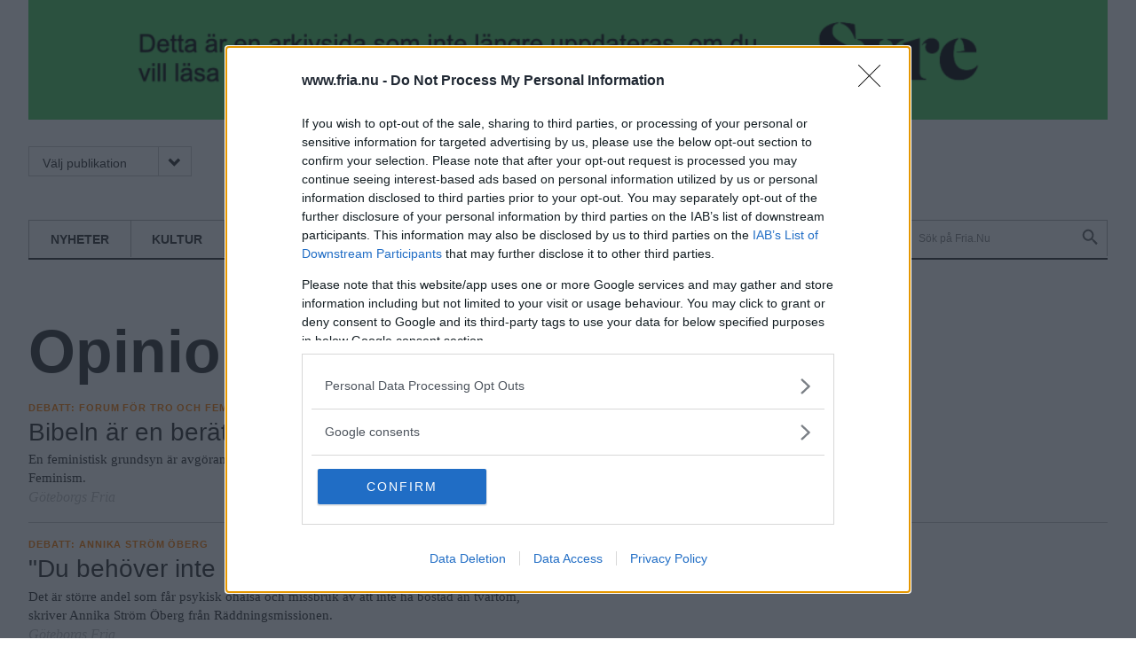

--- FILE ---
content_type: text/html; charset=utf-8
request_url: https://www.fria.nu/opinion?page=10
body_size: 6649
content:
<!DOCTYPE html>
<html lang="sv" dir="ltr" class="no-js">

<head>
  <meta charset="utf-8" />
<link rel="alternate" type="application/rss+xml" title="Opinion" href="https://www.fria.nu/taxonomy/term/973/all/feed" />
<link rel="shortcut icon" href="https://www.fria.nu/sites/all/themes/rabash_fria/favicon.ico" type="image/vnd.microsoft.icon" />
<meta name="viewport" content="width=device-width, initial-scale=1" />
<meta name="MobileOptimized" content="width" />
<meta name="HandheldFriendly" content="true" />
<meta name="apple-mobile-web-app-capable" content="yes" />
<link rel="apple-touch-icon" href="/sites/all/themes/rabash_fria/favicon-144.png" sizes="144x144" />
<meta http-equiv="X-UA-Compatible" content="IE=edge,chrome=1" />
<meta name="description" content="Inrikes- och utrikesnyheter från Mediekooperativet Fria Tidningar. Global och lokal rättvisa, feminism, hbtq, demokrati och alternativ ekonomi i fokus." />
<meta name="robots" content="noarchive" />
<link rel="canonical" href="https://www.fria.nu/opinion" />
<link rel="shortlink" href="https://www.fria.nu/avd/973" />
<meta property="og:site_name" content="Fria.Nu" />
<meta property="og:type" content="website" />
<meta property="og:url" content="https://www.fria.nu/opinion" />
<meta property="og:title" content="Opinion" />
<meta property="og:image" content="https://www.fria.nu/sites/all/themes/rabash_fria/og-image.png" />
  <title>Opinion | Fria.Nu</title>

	
  <!--[if lte IE 7]><script src="/sites/all/themes/rabash_fria/fonts/icomoon/lte-ie7.js"></script><![endif]-->
  <link type="text/css" rel="stylesheet" href="/sites/all/themes/rabash_fria/fonts/icomoon/style.css"/>
  
  <link rel="stylesheet" href="https://www.fria.nu/sites/default/files/css/css_lQaZfjVpwP_oGNqdtWCSpJT1EMqXdMiU84ekLLxQnc4.css" media="all" />
<link rel="stylesheet" href="https://www.fria.nu/sites/default/files/css/css_cng6zABF89VbKdCGCIaJpOjsqP6fcMYJ1sTW0P7IFvg.css" media="all" />
<link rel="stylesheet" href="https://www.fria.nu/sites/default/files/css/css_rhyBgoZ5Xq9PtIkMd1zfYJQ450QNG-pFYb2__qzalbI.css" media="all" />
<link rel="stylesheet" href="https://www.fria.nu/sites/default/files/css/css_47DEQpj8HBSa-_TImW-5JCeuQeRkm5NMpJWZG3hSuFU.css" media="all" />
<link rel="stylesheet" href="https://www.fria.nu/sites/default/files/css/css_lECHRAesJjMuBT-tvN1SoQFsHae2q0LATkQt88IMtp0.css" media="screen" />
<link rel="stylesheet" href="https://www.fria.nu/sites/default/files/css/css_RilFbgZnPQtBtbzBibZsdgoFiLVckXkUTIw2V4GHuIw.css" media="print" />
  <script src="/sites/all/themes/rabash_fria/js/add-ads.js?v=1768975755" defer="defer" ></script>


    <script src="https://ads.holid.io/auto/fria.nu/holid.js" defer="defer"></script>
<script defer="defer" src="/sites/all/themes/rabash_fria/syre_fria/syre-fria.umd.js"></script>

</head>
<body class="html not-front not-logged-in no-sidebars page-avd page-avd- page-avd-973 domain-d7-fria-nu section--opinion page-views" >
  <div id="skip-link">
    <a href="#main-content" class="element-invisible element-focusable" accesskey="s">Hoppa till huvudinnehåll</a>
  </div>
    

<!--[if lt IE 7 ]><script src="//ajax.googleapis.com/ajax/libs/chrome-frame/1.0.3/CFInstall.min.js" />
<script>window.attachEvent('onload',function(){CFInstall.check({mode:'overlay'})})</script>
<![endif]-->  <div class="layout--page">



    
	<div class="view view-annonser view-id-annonser view-display-id-block_2 view-dom-id-3749df290b7068816d10e80b05c3055e">
        
  
  
      <div class="view-content" style="background-color: #4DcA60">
        <div class="views-row views-row-1 views-row-odd views-row-first views-row-last">
    
<div class="node node--annons node--huvudnyhet node--132964 node--promote has-media clearfix" role="article">
 
 
  
  	<a href="https://tidningensyre.se">
			
  <div class="file-39767 file file-image file-image-png style-860">

    <img src="https://www.fria.nu/sites/default/files/styles/860/public/annonser/banner-syre.png?itok=3vV06Uej" width="860" height="94" alt="Läs mer på Syre!" title="" />
  
</div>
		</a>
	
		
</div>  </div>
    </div>
  
  
  
  
  
  
</div>


	<header class="layout--full header" role="banner"><div class="layout__inner clearfix">
    <div class="top-menu">
        
        
      <nav class="navigation navigation--publication" role="navigation">
      <a tabindex="0" class="toggle">Välj publikation<i class="icon-FRIA_meny_pil_ner-01 icon" aria-hidden="true"></i></a>
      <ul class="menu"><li class="menu-890 first last"><a href="https://www.fria.nu/" title="">Fria.nu</a></li>
</ul>      </nav>

      <nav class="navigation navigation--subscribe" role="navigation">
            </nav>
    </div>

          <a href="/" title="Hem" rel="home" class="header__logo"><img src="https://www.fria.nu/sites/all/themes/rabash_fria/logo.png?p" alt="Hem" /></a>
    
          <div class="header__name-and-slogan element-invisible">
                              <p class="header__site-name element-invisible">
              <a href="/" title="Hem" rel="home">Fria.Nu</a>
            </p>
                  
                  <p class="header__site-slogan element-invisible">Normbrytande nyheter</p>
              </div><!-- .name-and-slogan -->
    
    <div class="region--navigation-bar navigation-bar">
              <nav class="navigation navigation--primary" role="navigation">
          <h2 class="navigation__title">Avdelning <i aria-hidden="true" class="icon-FRIA_meny_pil_ner-01 icon"></i></h2>
            <ul class="menu"><li class="menu-596 first"><a href="/nyheter" title="">Nyheter</a></li>
<li class="menu-597"><a href="/kultur" title="">Kultur</a></li>
<li class="menu-599 active-trail active"><a href="/opinion" title="" class="active-trail active">Opinion</a></li>
<li class="menu-598"><a href="/avd/5986" title="">Fritid</a></li>
<li class="menu-600 last"><a href="/foerdjupning" title="">Fördjupning</a></li>
</ul>        </nav>
      
      <nav class="navigation navigation--secondary" role="navigation">
      <h2 class="element-invisible">Sekundär meny</h2><ul class="menu"><li class="menu-722 first"><a href="/mitt-fria" title="">Mitt Fria</a></li>
<li class="menu-938 last"><a href="/search/node" title="">Sök</a></li>
</ul>      </nav>
      
      
<div class="block block--search block--search--form first last odd block--search no-title" role="search">

      
  <div class="block__content">
  	<form action="/opinion?page=10" method="post" id="search-block-form" accept-charset="UTF-8">
  <h2 class="element-invisible">Sökformulär</h2>
<div class="form-item form-item--searchfield form-item--search-block-form form-item--required">
  <label class="element-invisible" for="edit-search-block-form--2">Sök på webbplatsen </label>
 <input title="Ange de termer du vill söka efter." results="5" autosave="sfbgd" placeholder="Sök på Fria.Nu" type="search" id="edit-search-block-form--2" name="search_block_form" value="" size="15" maxlength="128" class="form--text form--search" />
</div>
<div class="form-actions form--wrapper" id="edit-actions"><input alt="Sök" type="image" id="edit-submit" name="submit" src="/sites/all/themes/rabash_fria/images/placeholder.png" class="form--submit" /></div><input type="hidden" name="form_build_id" value="form-AVAr3yCodnzxDYsFJl8nQ06qCnB0tQuap2-pyuKtfAc" />
<input type="hidden" name="form_id" value="search_block_form" />

</form>  </div>

</div><!-- /.block -->
<!-- region__no_wrapper -->
    </div>

  </div></header><!-- /.layout-inner /.header -->

  <div class="layout--full region region--main" ><div class="layout__inner clearfix">
        
    <a id="main-content"></a>
              <h1 class="page__title">Opinion</h1>
                    


<div class="view view-huvudavdelning view-id-huvudavdelning view-display-id-page view-dom-id-2fb4439f8cbe2c70f7f8d26027498e51">
        
  
  
      <div class="view-content">
        <div class="views-row views-row-1 views-row-odd views-row-first">
    <article class="node node--article node--teaser node--131679 node--promote node--opinion has-media clearfix" role="article">

    
	        <a href="/artikel/131679" rel="bookmark" class="node__link">

                
        

        <div class="field-name-field-opinion">
          	          	 <div class="field field-name-field-typ field-type-taxonomy-term-reference field-label-hidden">Debatt</div>: 
	          	 <div class="field field-name-field-byline field-type-taxonomy-term-reference field-label-hidden">Forum för tro och feminism</div>	      	  	  	
        </div>
  	  	<h2 class="node__title">Bibeln är en berättelse om patriarkatet</h2>    
      </a>
        
    

  
    	<div class="node__content">
  		
  <div class="field field-name-body field-type-text-with-summary field-label-hidden">
    <p>En feministisk grundsyn är avgörande om vi vill ha en fredligare värld, skriver Forum för Tro &amp; Feminism.</p>
  </div>

          </div>
  
      <div class="field-domain-source">Göteborgs Fria</div>
  
</article><!-- /.node -->

  </div>
  <div class="views-row views-row-2 views-row-even">
    <article class="node node--article node--teaser node--131657 node--promote node--opinion has-media clearfix" role="article">

    
	        <a href="/artikel/131657" rel="bookmark" class="node__link">

                
        

        <div class="field-name-field-opinion">
          	          	 <div class="field field-name-field-typ field-type-taxonomy-term-reference field-label-hidden">Debatt</div>: 
	          	 <div class="field field-name-field-byline field-type-taxonomy-term-reference field-label-hidden">Annika Ström Öberg</div>	      	  	  	
        </div>
  	  	<h2 class="node__title">&quot;Du behöver inte ha ordning på ditt liv för att få en bostad&quot;</h2>    
      </a>
        
    

  
    	<div class="node__content">
  		
  <div class="field field-name-body field-type-text-with-summary field-label-hidden">
    <p>Det är större andel som får psykisk ohälsa och missbruk av att inte ha bostad än tvärtom, skriver Annika Ström Öberg från Räddningsmissionen.</p>
  </div>

          </div>
  
      <div class="field-domain-source">Göteborgs Fria</div>
  
</article><!-- /.node -->

  </div>
  <div class="views-row views-row-3 views-row-odd">
    <article class="node node--article node--teaser node--131646 node--promote node--opinion has-media clearfix" role="article">

    
	        <a href="/artikel/131646" rel="bookmark" class="node__link">

                
        

        <div class="field-name-field-opinion">
          	          	 <div class="field field-name-field-typ field-type-taxonomy-term-reference field-label-hidden">Debatt</div>: 
	          	 <div class="field field-name-field-byline field-type-taxonomy-term-reference field-label-hidden">Andreas Ekfrost</div>	      	  	  	
        </div>
  	  	<h2 class="node__title">Dömda för fritagning av djur i fångenskap</h2>    
      </a>
        
    

  
    	<div class="node__content">
  		
  <div class="field field-name-body field-type-text-with-summary field-label-hidden">
    <p>"Vi ger oss aldrig förrän sista buren är tömd", Andreas Ekfrost skriver om Tomma Burar och Animal Freedom.</p>
  </div>

          </div>
  
      <div class="field-domain-source">Fria Tidningen</div>
  
</article><!-- /.node -->

  </div>
  <div class="views-row views-row-4 views-row-even">
    <article class="node node--article node--teaser node--131645 node--promote node--opinion has-media clearfix" role="article">

    
	        <a href="/artikel/131645" rel="bookmark" class="node__link">

                
        

        <div class="field-name-field-opinion">
          	          	 <div class="field field-name-field-typ field-type-taxonomy-term-reference field-label-hidden">Debatt</div>: 
	          	 <div class="field field-name-field-byline field-type-taxonomy-term-reference field-label-hidden">Mats Sederholm</div>	      	  	  	
        </div>
  	  	<h2 class="node__title">En annan ekonomi är möjlig</h2>    
      </a>
        
    

  
    	<div class="node__content">
  		
  <div class="field field-name-body field-type-text-with-summary field-label-hidden">
    <p>Det är dags att politiker slutar säga "det finns inget annat alternativ" och istället gör plats för en annan ekonomi, skriver Mats Sederholm.</p>
  </div>

          </div>
  
      <div class="field-domain-source">Fria Tidningen</div>
  
</article><!-- /.node -->

  </div>
  <div class="views-row views-row-5 views-row-odd">
    <article class="node node--article node--teaser node--131591 node--promote node--inledare has-media clearfix" role="article">

    
          <a href="/artikel/131591" class="node__link" rel="bookmark">
        <i class="icon icon-FRIA_citat-01-2" aria-hidden="true"></i>

          	  	  <h2 class="node__title">
  	  	    	  	  	<div class="field field-name-field-citat field-type-text-long field-label-hidden"><p>Förslaget gällande LSS visar exakt hur långt ifrån verkligheten beslutsfattande politiker faktiskt står.</p>
</div>          	  	  	
  	  	  </h2>  
        
        <hr class="divider">
        <div class="field-name-field-skribent">
          	          		<div class="field field-name-field-typ field-type-taxonomy-term-reference field-label-hidden">Inledare</div>:
          		<div class="field field-name-field-byline field-type-taxonomy-term-reference field-label-hidden">Madelene Axelsson</div>          	        </div>

        
  <div class="field field-name-field-inledarbild field-type-file field-label-hidden">
    <div class="file-17864 file file-image file-image-gif style-120x140">

    <img src="https://www.fria.nu/sites/default/files/styles/120x140/public/media/madeleneaxelsson240x280.gif?itok=FWlFWVM3" width="120" height="140" alt="Madelene Axelsson" title="Madelene Axelsson" />
  
</div>
  </div>

                  <div class="field-domain-source">Göteborgs Fria</div>
        
      </a>         
      
    

  
  
</article><!-- /.node -->

  </div>
  <div class="views-row views-row-6 views-row-even">
    <article class="node node--article node--teaser node--131582 node--promote node--inledare has-media clearfix" role="article">

    
          <a href="/artikel/131582" class="node__link" rel="bookmark">
        <i class="icon icon-FRIA_citat-01-2" aria-hidden="true"></i>

          	  	  <h2 class="node__title">
  	  	    	  	  	<div class="field field-name-field-citat field-type-text-long field-label-hidden"><p>Sverige är ett av världens bästa länder att leva i, det har vi varandra och skatten att tacka för.</p>
</div>          	  	  	
  	  	  </h2>  
        
        <hr class="divider">
        <div class="field-name-field-skribent">
          	          		<div class="field field-name-field-typ field-type-taxonomy-term-reference field-label-hidden">Inledare</div>:
          		<div class="field field-name-field-byline field-type-taxonomy-term-reference field-label-hidden">Rojin Pertow</div>          	        </div>

        
  <div class="field field-name-field-inledarbild field-type-file field-label-hidden">
    <div class="file-32703 file file-image file-image-gif style-120x140">

    <img src="https://www.fria.nu/sites/default/files/styles/120x140/public/media/rojinpertow240x280.gif?itok=8N25XAU4" width="120" height="140" alt="Rojin Pertow" title="Rojin Pertow" />
  
</div>
  </div>

                  <div class="field-domain-source">Fria Tidningen</div>
        
      </a>         
      
    

  
  
</article><!-- /.node -->

  </div>
  <div class="views-row views-row-7 views-row-odd">
    <article class="node node--article node--teaser node--131570 node--promote node--inledare has-media clearfix" role="article">

    
          <a href="/artikel/131570" class="node__link" rel="bookmark">
        <i class="icon icon-FRIA_citat-01-2" aria-hidden="true"></i>

          	  	  <h2 class="node__title">
  	  	    	  	  	<div class="field field-name-field-citat field-type-text-long field-label-hidden"><p>För att kunna dra nytta av möjligheterna med digitalisering och bredband måste tekniken kompletteras med ett klokt politiskt tänk.</p>
</div>          	  	  	
  	  	  </h2>  
        
        <hr class="divider">
        <div class="field-name-field-skribent">
          	          		<div class="field field-name-field-typ field-type-taxonomy-term-reference field-label-hidden">Inledare</div>:
          		<div class="field field-name-field-byline field-type-taxonomy-term-reference field-label-hidden">Inez Abrahamzon</div>          	        </div>

        
  <div class="field field-name-field-inledarbild field-type-file field-label-hidden">
    <div class="file-37770 file file-image file-image-png style-120x140">

    <img src="https://www.fria.nu/sites/default/files/styles/120x140/public/media/inez-abrahamzon-240x280.png?itok=vdAbqmZu" width="120" height="140" alt="Inez Abrahamzon" title="Inez Abrahamzon" />
  
</div>
  </div>

                  <div class="field-domain-source">Landets Fria</div>
        
      </a>         
      
    

  
  
</article><!-- /.node -->

  </div>
  <div class="views-row views-row-8 views-row-even">
    <article class="node node--article node--teaser node--131540 node--promote node--inledare has-media clearfix" role="article">

    
          <a href="/artikel/131540" class="node__link" rel="bookmark">
        <i class="icon icon-FRIA_citat-01-2" aria-hidden="true"></i>

          	  	  <h2 class="node__title">
  	  	    	  	  	<div class="field field-name-field-citat field-type-text-long field-label-hidden"><p>Nöjda människor är ett hot mot det som så ironiskt kallas ekonomi.</p>
</div>          	  	  	
  	  	  </h2>  
        
        <hr class="divider">
        <div class="field-name-field-skribent">
          	          		<div class="field field-name-field-typ field-type-taxonomy-term-reference field-label-hidden">Inledare</div>:
          		<div class="field field-name-field-byline field-type-taxonomy-term-reference field-label-hidden">Birger Schlaug</div>          	        </div>

        
  <div class="field field-name-field-inledarbild field-type-file field-label-hidden">
    <div class="file-15637 file file-image file-image-jpeg style-120x140">

    <img src="https://www.fria.nu/sites/default/files/styles/120x140/public/media/birgerschlaug240x280.jpg?itok=l0CI37-T" width="120" height="140" alt="Birger Schlaug" title="Birger Schlaug" />
  
</div>
  </div>

                  <div class="field-domain-source">Fria Tidningen</div>
        
      </a>         
      
    

  
  
</article><!-- /.node -->

  </div>
  <div class="views-row views-row-9 views-row-odd">
    <article class="node node--article node--teaser node--131538 node--promote node--opinion has-media clearfix" role="article">

    
	        <a href="/artikel/131538" rel="bookmark" class="node__link">

                
        

        <div class="field-name-field-opinion">
          	          	 <div class="field field-name-field-typ field-type-taxonomy-term-reference field-label-hidden">Debatt</div>: 
	          	 <div class="field field-name-field-byline field-type-taxonomy-term-reference field-label-hidden">Anna Lundberg</div>	      	  	  	
        </div>
  	  	<h2 class="node__title">Regeringens utredning om uppehållstillstånd för statslösa </h2>    
      </a>
        
    

  
    	<div class="node__content">
  		
  <div class="field field-name-body field-type-text-with-summary field-label-hidden">
    <p>Regeringens utredare Anna Lundberg presenterar insikter från utredningen Uppehållstillstånd på grund av praktiska verkställighetshinder och preskription.</p>
  </div>

          </div>
  
      <div class="field-domain-source">Fria Tidningen</div>
  
</article><!-- /.node -->

  </div>
  <div class="views-row views-row-10 views-row-even views-row-last">
    <article class="node node--article node--teaser node--131524 node--promote node--inledare has-media clearfix" role="article">

    
          <a href="/artikel/131524" class="node__link" rel="bookmark">
        <i class="icon icon-FRIA_citat-01-2" aria-hidden="true"></i>

          	  	  <h2 class="node__title">
  	  	    	  	  	<div class="field field-name-field-citat field-type-text-long field-label-hidden"><p>Regeringen har avsatt 37 miljarder till utvecklingsprojekt inom Landsbygdsprogrammet, men merparten av pengarna fastnar i ett trögt byråkratiskt system.</p>
</div>          	  	  	
  	  	  </h2>  
        
        <hr class="divider">
        <div class="field-name-field-skribent">
          	          		<div class="field field-name-field-typ field-type-taxonomy-term-reference field-label-hidden">Inledare</div>:
          		<div class="field field-name-field-byline field-type-taxonomy-term-reference field-label-hidden">Åse Classon</div>          	        </div>

        
  <div class="field field-name-field-inledarbild field-type-file field-label-hidden">
    <div class="file-34539 file file-image file-image-gif style-120x140">

    <img src="https://www.fria.nu/sites/default/files/styles/120x140/public/media/aseclaesson240x280.gif?itok=va0k3gKx" width="120" height="140" alt="Åse Claesson" title="Åse Claesson" />
  
</div>
  </div>

                  <div class="field-domain-source">Landets Fria</div>
        
      </a>         
      
    

  
  
</article><!-- /.node -->

  </div>
    </div>
  
      <h2 class="element-invisible">Sidor</h2><div class="item-list"><ul class="pager"><li class="pager-first first"><a title="Gå till första sidan" href="/opinion">« första</a></li>
<li class="pager-previous"><a title="Gå till föregående sida" href="/opinion?page=9">‹ föregående</a></li>
<li class="pager-ellipsis">…</li>
<li class="pager-item"><a title="Gå till sida 7" href="/opinion?page=6">7</a></li>
<li class="pager-item"><a title="Gå till sida 8" href="/opinion?page=7">8</a></li>
<li class="pager-item"><a title="Gå till sida 9" href="/opinion?page=8">9</a></li>
<li class="pager-item"><a title="Gå till sida 10" href="/opinion?page=9">10</a></li>
<li class="pager-current">11</li>
<li class="pager-item"><a title="Gå till sida 12" href="/opinion?page=11">12</a></li>
<li class="pager-item"><a title="Gå till sida 13" href="/opinion?page=12">13</a></li>
<li class="pager-item"><a title="Gå till sida 14" href="/opinion?page=13">14</a></li>
<li class="pager-item"><a title="Gå till sida 15" href="/opinion?page=14">15</a></li>
<li class="pager-ellipsis">…</li>
<li class="pager-next"><a title="Gå till nästa sida" href="/opinion?page=11">nästa ›</a></li>
<li class="pager-last last"><a title="Gå till sista sidan" href="/opinion?page=623">sista »</a></li>
</ul></div>  
  
  
  
  
</div><!-- region__no_wrapper -->
      </div></div>

  <footer class="layout--full footer" role="contentinfo"><div class="layout__inner clearfix">
  	  <div class="region region--footer-first">
    <nav class="block block--menu_block block--menu_block--1 first odd block--footer-first no-title" role="navigation">

      	<h2 class="navigation__title block__title">Om Oss</h2>
    
  <ul class="menu"><li class="menu--leaf first leaf menu-mlid-2441"><a href="/omfria" title="" class="menu--link">Om Fria Tidningar</a></li>
<li class="menu--leaf last leaf menu-mlid-2532"><a href="https://www.fria.nu/ledigt" title="" class="menu--link">Lediga jobb</a></li>
</ul>
</nav><!-- /.block -->
<nav class="block block--menu_block block--menu_block--2 last even block--footer-first no-title" role="navigation">

      	<h2 class="navigation__title block__title">Följ oss</h2>
    
  <ul class="menu"><li class="menu--leaf first leaf menu-mlid-723"><a href="https://www.facebook.com/fria.nu" class="menu--link">Facebook</a></li>
<li class="menu--leaf last leaf menu-mlid-724"><a href="https://www.twitter.com/friatidningar" class="menu--link">Twitter</a></li>
</ul>
</nav><!-- /.block -->
  </div><!-- /.region -->
      <div class="region region--footer-second">
    <nav class="block block--menu_block block--menu_block--4 first odd block--footer-second no-title" role="navigation">

      	<h2 class="navigation__title block__title">Fria.nu</h2>
    
  <ul class="menu"><li class="menu--leaf first leaf menu-mlid-753"><a href="/omfria" class="menu--link">Om Fria.nu</a></li>
<li class="menu--leaf last leaf menu-mlid-2436"><a href="/pdf-tidning" title="" class="menu--link">PDF-tidning</a></li>
</ul>
</nav><!-- /.block -->
<nav class="block block--menu_block block--menu_block--3 last even block--footer-second no-title" role="navigation">

      	<h2 class="navigation__title block__title">Kontakt</h2>
    
  <ul class="menu"><li class="menu--leaf first leaf menu-mlid-954"><a href="/vanliga-fragor" class="menu--link">Vanliga frågor</a></li>
<li class="menu--leaf last leaf menu-mlid-782"><a href="/kontakt" class="menu--link">Kontaktuppgifter</a></li>
</ul>
</nav><!-- /.block -->
  </div><!-- /.region -->

    <nav class="navigation navigation--publication-footer" role="navigation">
    <h2 class="element-invisible">Publications</h2><ul class="menu"><li class="menu-890 first last"><a href="https://www.fria.nu/" title="">Fria.nu</a></li>
</ul>    </nav>

  </div></footer><!-- /.layout-inner /.footer -->

  <div class="copy">
      <p>© 2026 Fria.Nu</p>
  </div>
</div><!-- /.layout-page -->

  <script src="https://www.fria.nu/sites/all/libraries/modernizr/modernizr.min.js?rnnfcz"></script>
<script src="https://www.fria.nu/sites/all/libraries/respondjs/respond.min.js?rnnfcz"></script>
<script src="https://www.fria.nu/sites/all/modules/jquery_update/replace/jquery/1.7/jquery.min.js?v=1.7.2"></script>
<script>document.createElement( "picture" );</script>
<script src="https://www.fria.nu/misc/jquery-extend-3.4.0.js?v=1.7.2"></script>
<script src="https://www.fria.nu/misc/jquery-html-prefilter-3.5.0-backport.js?v=1.7.2"></script>
<script src="https://www.fria.nu/misc/jquery.once.js?v=1.2"></script>
<script src="https://www.fria.nu/misc/drupal.js?rnnfcz"></script>
<script src="https://www.fria.nu/sites/all/modules/picture/picturefill/picturefill.min.js?v=3.0.1"></script>
<script src="https://www.fria.nu/sites/all/modules/picture/picture.min.js?v=7.91"></script>
<script src="https://www.fria.nu/sites/all/modules/entityreference/js/entityreference.js?rnnfcz"></script>
<script src="https://www.fria.nu/sites/default/files/languages/sv_SaCKWqZjuZjRvvqg-5YuB_SKzXl_pRxsjXp6897NDSE.js?rnnfcz"></script>
<script src="https://www.fria.nu/sites/all/libraries/colorbox/jquery.colorbox-min.js?rnnfcz"></script>
<script src="https://www.fria.nu/sites/all/modules/colorbox/js/colorbox.js?rnnfcz"></script>
<script src="https://www.fria.nu/sites/all/modules/colorbox/styles/default/colorbox_style.js?rnnfcz"></script>
<script src="https://www.fria.nu/sites/all/modules/google_analytics/googleanalytics.js?rnnfcz"></script>
<script src="https://www.googletagmanager.com/gtag/js?id=G-QF6DVQND27"></script>
<script>window.dataLayer = window.dataLayer || [];function gtag(){dataLayer.push(arguments)};gtag("js", new Date());gtag("set", "developer_id.dMDhkMT", true);gtag("config", "G-QF6DVQND27", {"":0,"groups":"default","linker":{"domains":["fria.nu","stockholmsfria.nu","goteborgsfria.nu","skanesfria.nu","landetsfria.nu","osthammarsnyheter.nu","sesam.nu","nyhetstidningen.nu","friatidningen.se","goteborgsfria.se","stockholmsfria.se","skanesfria.se","landetsfria.se"]}});</script>
<script src="https://www.fria.nu/sites/all/themes/rabash_fria/js/jquery.formalize.js?rnnfcz"></script>
<script src="https://www.fria.nu/sites/all/themes/rabash_fria/js/jquery.flexslider-min.js?rnnfcz"></script>
<script src="https://www.fria.nu/sites/all/themes/rabash_fria/js/masonry.pkgd.min.js?rnnfcz"></script>
<script src="https://www.fria.nu/sites/all/themes/rabash_fria/js/script.js?rnnfcz"></script>
<script>jQuery.extend(Drupal.settings, {"basePath":"\/","pathPrefix":"","setHasJsCookie":0,"ajaxPageState":{"theme":"rabash_fria","theme_token":"X3tvmDm98dEp0cPBrUkOxHxh1LQqWR2N1NDoHkvgT2A"},"colorbox":{"opacity":"0.85","current":"{current} av {total}","previous":"\u00ab F\u00f6reg\u00e5ende","next":"N\u00e4sta \u00bb","close":"St\u00e4ng","maxWidth":"98%","maxHeight":"98%","fixed":true,"mobiledetect":true,"mobiledevicewidth":"480px","file_public_path":"\/sites\/default\/files","specificPagesDefaultValue":"admin*\nimagebrowser*\nimg_assist*\nimce*\nnode\/add\/*\nnode\/*\/edit\nprint\/*\nprintpdf\/*\nsystem\/ajax\nsystem\/ajax\/*"},"googleanalytics":{"account":["G-QF6DVQND27"],"trackMailto":1,"trackDownload":1,"trackDownloadExtensions":"7z|aac|arc|arj|asf|asx|avi|bin|csv|doc(x|m)?|dot(x|m)?|exe|flv|gif|gz|gzip|hqx|jar|jpe?g|js|mp(2|3|4|e?g)|mov(ie)?|msi|msp|pdf|phps|png|ppt(x|m)?|pot(x|m)?|pps(x|m)?|ppam|sld(x|m)?|thmx|qtm?|ra(m|r)?|sea|sit|tar|tgz|torrent|txt|wav|wma|wmv|wpd|xls(x|m|b)?|xlt(x|m)|xlam|xml|z|zip","trackColorbox":1,"trackDomainMode":2,"trackCrossDomains":["fria.nu","stockholmsfria.nu","goteborgsfria.nu","skanesfria.nu","landetsfria.nu","osthammarsnyheter.nu","sesam.nu","nyhetstidningen.nu","friatidningen.se","goteborgsfria.se","stockholmsfria.se","skanesfria.se","landetsfria.se"]},"urlIsAjaxTrusted":{"\/opinion?page=10":true}});</script>


<script defer src="https://static.cloudflareinsights.com/beacon.min.js/vcd15cbe7772f49c399c6a5babf22c1241717689176015" integrity="sha512-ZpsOmlRQV6y907TI0dKBHq9Md29nnaEIPlkf84rnaERnq6zvWvPUqr2ft8M1aS28oN72PdrCzSjY4U6VaAw1EQ==" data-cf-beacon='{"version":"2024.11.0","token":"b9650bb4442c4f18a689cee51ce466f9","r":1,"server_timing":{"name":{"cfCacheStatus":true,"cfEdge":true,"cfExtPri":true,"cfL4":true,"cfOrigin":true,"cfSpeedBrain":true},"location_startswith":null}}' crossorigin="anonymous"></script>
</body>

</html>


--- FILE ---
content_type: text/css
request_url: https://www.fria.nu/sites/default/files/css/css_lECHRAesJjMuBT-tvN1SoQFsHae2q0LATkQt88IMtp0.css
body_size: 31198
content:
.element-invisible,.element-focusable{position:absolute !important;height:1px;width:1px;overflow:hidden;clip:rect(1px,1px,1px,1px)}.element-invisible-off,.element-focusable:active,.element-focusable:focus{position:static !important;clip:auto;height:auto;width:auto;overflow:auto}.unpublished,.meta--unpublished{height:0;overflow:visible;color:#B94A48;font-size:1.25em;line-height:1;font-family:"Arial Black",Arial,Verdana,sans-serif;font-weight:bold;text-transform:uppercase;text-align:center;word-wrap:break-word}.no-js .navigation--publication{display:none;visibility:hidden}.field-name-field-fakta .field-label,.field-name-field-ordlista .field-label,.search-form #edit-basic label,.node--huvudnyhet .field-name-field-relaterade-artiklar .field-label,.page-search h1,.pane-quicktabs-fria-nu .pane-title,.pane-custom.pane-1 .pane-title,.taxonomy-term.vocabulary-byline .group_kontakt h2{position:absolute;clip:rect(0 0 0 0);clip:rect(1px 1px 1px 1px);overflow:hidden;margin:-1px;padding:0;height:1px;width:1px;border:0}.field-name-field-fakta .focusable.field-label:active,.field-name-field-ordlista .focusable.field-label:active,.search-form #edit-basic label.focusable:active,.node--huvudnyhet .field-name-field-relaterade-artiklar .focusable.field-label:active,.page-search h1.focusable:active,.pane-quicktabs-fria-nu .focusable.pane-title:active,.pane-custom.pane-1 .focusable.pane-title:active,.taxonomy-term.vocabulary-byline .group_kontakt h2.focusable:active,.field-name-field-fakta .focusable.field-label:focus,.field-name-field-ordlista .focusable.field-label:focus,.search-form #edit-basic label.focusable:focus,.node--huvudnyhet .field-name-field-relaterade-artiklar .focusable.field-label:focus,.page-search h1.focusable:focus,.pane-quicktabs-fria-nu .focusable.pane-title:focus,.pane-custom.pane-1 .focusable.pane-title:focus,.taxonomy-term.vocabulary-byline .group_kontakt h2.focusable:focus{position:static;clip:auto;overflow:visible;height:auto;margin:0;width:auto}h1,.node--full .node__title,.node--print .node__title,h2,.node--teaser .node__title,.node--teaser.node--opinion .node__title,.node--teaser.node--kalendarium .node__title,.page-omstallning .node--teaser.node--kalendarium .node__title,.node--teaser_sesam .node__title,.node--teaser_sesam.node--opinion .node__title,.node--teaser_small .node__title,.node--teaser_small.node--opinion .node__title,.node--teaser_large .node__title,.node--teaser_tip .node__title,.node--huvudnyhet .node__title,.node--huvudnyhet.node--opinion .node__title,h3,h4,h5,h6,.banner-title,.pane-fria-tipsar-panel-pane-1 .pane-title,.pane-fria-tipsar-panel-pane-2 .pane-title,.pane-rekommenderade-artiklar-panel-pane-1 .pane-title,.pane-skribent-senaste-artiklar-panel-pane-1 .pane-title,.pane-mitt-fria-panel-pane-1 .pane-title,.pane-s-kning-panel-pane-2 .pane-title,.pane-read-articles-panel-pane-1 .pane-title,.pane-underavdelningar-termer-panel-pane-1 .views-field-name,.pane-underavdelningar-termer-panel-pane-2 .views-field-name,.pane-underavdelningar-termer-panel-pane-3 .views-field-name,.pane-underavdelningar-termer-panel-pane-4 .views-field-name,.pane-underavdelningar-termer-panel-pane-5 .views-field-name,.pane-underavdelningar-termer-panel-pane-6 .views-field-name,.pane-underavdelningar-termer-panel-pane-7 .views-field-name,.pane-underavdelningar-termer-panel-pane-8 .views-field-name,.pane-underavdelningar-termer-panel-pane-9 .views-field-name,.pane-underavdelningar-termer-panel-pane-10 .views-field-name,.pane-kalendarium-panel-pane-1 .pane-title,.pane-kalendarium-panel-pane-2 .pane-title{font-family:"Benton Sans Cond",Arial,Helvetica,"Nimbus Sans L",sans-serif;font-weight:700;margin-bottom:0.2;color:#333}h1 a,.node--full .node__title a,.node--print .node__title a,h2 a,.node--teaser .node__title a,.node--teaser.node--opinion .node__title a,.node--teaser.node--kalendarium .node__title a,.page-omstallning .node--teaser.node--kalendarium .node__title a,.node--teaser_sesam .node__title a,.node--teaser_sesam.node--opinion .node__title a,.node--teaser_small .node__title a,.node--teaser_small.node--opinion .node__title a,.node--teaser_large .node__title a,.node--teaser_tip .node__title a,.node--huvudnyhet .node__title a,.node--huvudnyhet.node--opinion .node__title a,h3 a,h4 a,h5 a,h6 a,.banner-title a,.pane-fria-tipsar-panel-pane-1 .pane-title a,.pane-fria-tipsar-panel-pane-2 .pane-title a,.pane-rekommenderade-artiklar-panel-pane-1 .pane-title a,.pane-skribent-senaste-artiklar-panel-pane-1 .pane-title a,.pane-mitt-fria-panel-pane-1 .pane-title a,.pane-s-kning-panel-pane-2 .pane-title a,.pane-read-articles-panel-pane-1 .pane-title a,.pane-underavdelningar-termer-panel-pane-1 .views-field-name a,.pane-underavdelningar-termer-panel-pane-2 .views-field-name a,.pane-underavdelningar-termer-panel-pane-3 .views-field-name a,.pane-underavdelningar-termer-panel-pane-4 .views-field-name a,.pane-underavdelningar-termer-panel-pane-5 .views-field-name a,.pane-underavdelningar-termer-panel-pane-6 .views-field-name a,.pane-underavdelningar-termer-panel-pane-7 .views-field-name a,.pane-underavdelningar-termer-panel-pane-8 .views-field-name a,.pane-underavdelningar-termer-panel-pane-9 .views-field-name a,.pane-underavdelningar-termer-panel-pane-10 .views-field-name a,.pane-kalendarium-panel-pane-1 .pane-title a,.pane-kalendarium-panel-pane-2 .pane-title a{color:#333;text-decoration:none}h1 a:hover,.node--full .node__title a:hover,.node--print .node__title a:hover,h2 a:hover,.node--teaser .node__title a:hover,.page-omstallning .node--teaser.node--kalendarium .node__title a:hover,.node--teaser_sesam .node__title a:hover,.node--teaser_small .node__title a:hover,.node--teaser_large .node__title a:hover,.node--teaser_tip .node__title a:hover,.node--huvudnyhet .node__title a:hover,h3 a:hover,h4 a:hover,h5 a:hover,h6 a:hover,.banner-title a:hover,.pane-fria-tipsar-panel-pane-1 .pane-title a:hover,.pane-fria-tipsar-panel-pane-2 .pane-title a:hover,.pane-rekommenderade-artiklar-panel-pane-1 .pane-title a:hover,.pane-skribent-senaste-artiklar-panel-pane-1 .pane-title a:hover,.pane-mitt-fria-panel-pane-1 .pane-title a:hover,.pane-s-kning-panel-pane-2 .pane-title a:hover,.pane-read-articles-panel-pane-1 .pane-title a:hover,.pane-underavdelningar-termer-panel-pane-1 .views-field-name a:hover,.pane-underavdelningar-termer-panel-pane-2 .views-field-name a:hover,.pane-underavdelningar-termer-panel-pane-3 .views-field-name a:hover,.pane-underavdelningar-termer-panel-pane-4 .views-field-name a:hover,.pane-underavdelningar-termer-panel-pane-5 .views-field-name a:hover,.pane-underavdelningar-termer-panel-pane-6 .views-field-name a:hover,.pane-underavdelningar-termer-panel-pane-7 .views-field-name a:hover,.pane-underavdelningar-termer-panel-pane-8 .views-field-name a:hover,.pane-underavdelningar-termer-panel-pane-9 .views-field-name a:hover,.pane-underavdelningar-termer-panel-pane-10 .views-field-name a:hover,.pane-kalendarium-panel-pane-1 .pane-title a:hover,.pane-kalendarium-panel-pane-2 .pane-title a:hover,h1 a:focus,.node--full .node__title a:focus,.node--print .node__title a:focus,h2 a:focus,.node--teaser .node__title a:focus,.page-omstallning .node--teaser.node--kalendarium .node__title a:focus,.node--teaser_sesam .node__title a:focus,.node--teaser_small .node__title a:focus,.node--teaser_large .node__title a:focus,.node--teaser_tip .node__title a:focus,.node--huvudnyhet .node__title a:focus,h3 a:focus,h4 a:focus,h5 a:focus,h6 a:focus,.banner-title a:focus,.pane-fria-tipsar-panel-pane-1 .pane-title a:focus,.pane-fria-tipsar-panel-pane-2 .pane-title a:focus,.pane-rekommenderade-artiklar-panel-pane-1 .pane-title a:focus,.pane-skribent-senaste-artiklar-panel-pane-1 .pane-title a:focus,.pane-mitt-fria-panel-pane-1 .pane-title a:focus,.pane-s-kning-panel-pane-2 .pane-title a:focus,.pane-read-articles-panel-pane-1 .pane-title a:focus,.pane-underavdelningar-termer-panel-pane-1 .views-field-name a:focus,.pane-underavdelningar-termer-panel-pane-2 .views-field-name a:focus,.pane-underavdelningar-termer-panel-pane-3 .views-field-name a:focus,.pane-underavdelningar-termer-panel-pane-4 .views-field-name a:focus,.pane-underavdelningar-termer-panel-pane-5 .views-field-name a:focus,.pane-underavdelningar-termer-panel-pane-6 .views-field-name a:focus,.pane-underavdelningar-termer-panel-pane-7 .views-field-name a:focus,.pane-underavdelningar-termer-panel-pane-8 .views-field-name a:focus,.pane-underavdelningar-termer-panel-pane-9 .views-field-name a:focus,.pane-underavdelningar-termer-panel-pane-10 .views-field-name a:focus,.pane-kalendarium-panel-pane-1 .pane-title a:focus,.pane-kalendarium-panel-pane-2 .pane-title a:focus,h1 a:active,.node--full .node__title a:active,.node--print .node__title a:active,h2 a:active,.node--teaser .node__title a:active,.page-omstallning .node--teaser.node--kalendarium .node__title a:active,.node--teaser_sesam .node__title a:active,.node--teaser_small .node__title a:active,.node--teaser_large .node__title a:active,.node--teaser_tip .node__title a:active,.node--huvudnyhet .node__title a:active,h3 a:active,h4 a:active,h5 a:active,h6 a:active,.banner-title a:active,.pane-fria-tipsar-panel-pane-1 .pane-title a:active,.pane-fria-tipsar-panel-pane-2 .pane-title a:active,.pane-rekommenderade-artiklar-panel-pane-1 .pane-title a:active,.pane-skribent-senaste-artiklar-panel-pane-1 .pane-title a:active,.pane-mitt-fria-panel-pane-1 .pane-title a:active,.pane-s-kning-panel-pane-2 .pane-title a:active,.pane-read-articles-panel-pane-1 .pane-title a:active,.pane-underavdelningar-termer-panel-pane-1 .views-field-name a:active,.pane-underavdelningar-termer-panel-pane-2 .views-field-name a:active,.pane-underavdelningar-termer-panel-pane-3 .views-field-name a:active,.pane-underavdelningar-termer-panel-pane-4 .views-field-name a:active,.pane-underavdelningar-termer-panel-pane-5 .views-field-name a:active,.pane-underavdelningar-termer-panel-pane-6 .views-field-name a:active,.pane-underavdelningar-termer-panel-pane-7 .views-field-name a:active,.pane-underavdelningar-termer-panel-pane-8 .views-field-name a:active,.pane-underavdelningar-termer-panel-pane-9 .views-field-name a:active,.pane-underavdelningar-termer-panel-pane-10 .views-field-name a:active,.pane-kalendarium-panel-pane-1 .pane-title a:active,.pane-kalendarium-panel-pane-2 .pane-title a:active{text-decoration:underline;color:#333}h1,.node--full .node__title,.node--print .node__title{font-size:2em;margin:0 0 .32258em;line-height:1;word-wrap:break-word}@media (min-width:25em){h1,.node--full .node__title,.node--print .node__title{font-size:3.5em}}@media (min-width:37.5em){h1,.node--full .node__title,.node--print .node__title{font-size:4.25em}}h2,.node--teaser .node__title,.node--teaser.node--opinion .node__title,.node--teaser.node--kalendarium .node__title,.page-omstallning .node--teaser.node--kalendarium .node__title,.node--teaser_sesam .node__title,.node--teaser_sesam.node--opinion .node__title,.node--teaser_small .node__title,.node--teaser_small.node--opinion .node__title,.node--teaser_large .node__title,.node--teaser_tip .node__title,.node--huvudnyhet .node__title,.node--huvudnyhet.node--opinion .node__title{font-size:1.75em;line-height:1;margin:0 0 0.1em;padding-bottom:0.1em;word-wrap:break-word}h3{font-size:1.625em;line-height:1.2;margin:0 0 0.83em}h4{font-size:1.375em;line-height:1.2;margin:0 0 0.83em}h5{font-size:1em;line-height:1.2;margin:0 0 0.83em}h6{font-size:.875em;line-height:1.2;margin:0 0 0.83em}.banner-title,.pane-fria-tipsar-panel-pane-1 .pane-title,.pane-fria-tipsar-panel-pane-2 .pane-title,.pane-rekommenderade-artiklar-panel-pane-1 .pane-title,.pane-skribent-senaste-artiklar-panel-pane-1 .pane-title,.pane-mitt-fria-panel-pane-1 .pane-title,.pane-s-kning-panel-pane-2 .pane-title,.pane-read-articles-panel-pane-1 .pane-title,.pane-underavdelningar-termer-panel-pane-1 .views-field-name,.pane-underavdelningar-termer-panel-pane-2 .views-field-name,.pane-underavdelningar-termer-panel-pane-3 .views-field-name,.pane-underavdelningar-termer-panel-pane-4 .views-field-name,.pane-underavdelningar-termer-panel-pane-5 .views-field-name,.pane-underavdelningar-termer-panel-pane-6 .views-field-name,.pane-underavdelningar-termer-panel-pane-7 .views-field-name,.pane-underavdelningar-termer-panel-pane-8 .views-field-name,.pane-underavdelningar-termer-panel-pane-9 .views-field-name,.pane-underavdelningar-termer-panel-pane-10 .views-field-name,.pane-kalendarium-panel-pane-1 .pane-title,.pane-kalendarium-panel-pane-2 .pane-title{color:#fff;background:#1A1A1A;font-size:.9375em;line-height:1.2;text-transform:uppercase;padding:0.5em 0.5em 0.4em 0.6em;margin-bottom:1em}.banner-title a,.pane-fria-tipsar-panel-pane-1 .pane-title a,.pane-fria-tipsar-panel-pane-2 .pane-title a,.pane-rekommenderade-artiklar-panel-pane-1 .pane-title a,.pane-skribent-senaste-artiklar-panel-pane-1 .pane-title a,.pane-mitt-fria-panel-pane-1 .pane-title a,.pane-s-kning-panel-pane-2 .pane-title a,.pane-read-articles-panel-pane-1 .pane-title a,.pane-underavdelningar-termer-panel-pane-1 .views-field-name a,.pane-underavdelningar-termer-panel-pane-2 .views-field-name a,.pane-underavdelningar-termer-panel-pane-3 .views-field-name a,.pane-underavdelningar-termer-panel-pane-4 .views-field-name a,.pane-underavdelningar-termer-panel-pane-5 .views-field-name a,.pane-underavdelningar-termer-panel-pane-6 .views-field-name a,.pane-underavdelningar-termer-panel-pane-7 .views-field-name a,.pane-underavdelningar-termer-panel-pane-8 .views-field-name a,.pane-underavdelningar-termer-panel-pane-9 .views-field-name a,.pane-underavdelningar-termer-panel-pane-10 .views-field-name a,.pane-kalendarium-panel-pane-1 .pane-title a,.pane-kalendarium-panel-pane-2 .pane-title a{color:#fff;text-decoration:none;-moz-transition:color .4s;-o-transition:color .4s;-webkit-transition:color .4s;transition:color .4s}.banner-title a:hover,.pane-fria-tipsar-panel-pane-1 .pane-title a:hover,.pane-fria-tipsar-panel-pane-2 .pane-title a:hover,.pane-rekommenderade-artiklar-panel-pane-1 .pane-title a:hover,.pane-skribent-senaste-artiklar-panel-pane-1 .pane-title a:hover,.pane-mitt-fria-panel-pane-1 .pane-title a:hover,.pane-s-kning-panel-pane-2 .pane-title a:hover,.pane-read-articles-panel-pane-1 .pane-title a:hover,.pane-underavdelningar-termer-panel-pane-1 .views-field-name a:hover,.pane-underavdelningar-termer-panel-pane-2 .views-field-name a:hover,.pane-underavdelningar-termer-panel-pane-3 .views-field-name a:hover,.pane-underavdelningar-termer-panel-pane-4 .views-field-name a:hover,.pane-underavdelningar-termer-panel-pane-5 .views-field-name a:hover,.pane-underavdelningar-termer-panel-pane-6 .views-field-name a:hover,.pane-underavdelningar-termer-panel-pane-7 .views-field-name a:hover,.pane-underavdelningar-termer-panel-pane-8 .views-field-name a:hover,.pane-underavdelningar-termer-panel-pane-9 .views-field-name a:hover,.pane-underavdelningar-termer-panel-pane-10 .views-field-name a:hover,.pane-kalendarium-panel-pane-1 .pane-title a:hover,.pane-kalendarium-panel-pane-2 .pane-title a:hover,.banner-title a:focus,.pane-fria-tipsar-panel-pane-1 .pane-title a:focus,.pane-fria-tipsar-panel-pane-2 .pane-title a:focus,.pane-rekommenderade-artiklar-panel-pane-1 .pane-title a:focus,.pane-skribent-senaste-artiklar-panel-pane-1 .pane-title a:focus,.pane-mitt-fria-panel-pane-1 .pane-title a:focus,.pane-s-kning-panel-pane-2 .pane-title a:focus,.pane-read-articles-panel-pane-1 .pane-title a:focus,.pane-underavdelningar-termer-panel-pane-1 .views-field-name a:focus,.pane-underavdelningar-termer-panel-pane-2 .views-field-name a:focus,.pane-underavdelningar-termer-panel-pane-3 .views-field-name a:focus,.pane-underavdelningar-termer-panel-pane-4 .views-field-name a:focus,.pane-underavdelningar-termer-panel-pane-5 .views-field-name a:focus,.pane-underavdelningar-termer-panel-pane-6 .views-field-name a:focus,.pane-underavdelningar-termer-panel-pane-7 .views-field-name a:focus,.pane-underavdelningar-termer-panel-pane-8 .views-field-name a:focus,.pane-underavdelningar-termer-panel-pane-9 .views-field-name a:focus,.pane-underavdelningar-termer-panel-pane-10 .views-field-name a:focus,.pane-kalendarium-panel-pane-1 .pane-title a:focus,.pane-kalendarium-panel-pane-2 .pane-title a:focus,.banner-title a:active,.pane-fria-tipsar-panel-pane-1 .pane-title a:active,.pane-fria-tipsar-panel-pane-2 .pane-title a:active,.pane-rekommenderade-artiklar-panel-pane-1 .pane-title a:active,.pane-skribent-senaste-artiklar-panel-pane-1 .pane-title a:active,.pane-mitt-fria-panel-pane-1 .pane-title a:active,.pane-s-kning-panel-pane-2 .pane-title a:active,.pane-read-articles-panel-pane-1 .pane-title a:active,.pane-underavdelningar-termer-panel-pane-1 .views-field-name a:active,.pane-underavdelningar-termer-panel-pane-2 .views-field-name a:active,.pane-underavdelningar-termer-panel-pane-3 .views-field-name a:active,.pane-underavdelningar-termer-panel-pane-4 .views-field-name a:active,.pane-underavdelningar-termer-panel-pane-5 .views-field-name a:active,.pane-underavdelningar-termer-panel-pane-6 .views-field-name a:active,.pane-underavdelningar-termer-panel-pane-7 .views-field-name a:active,.pane-underavdelningar-termer-panel-pane-8 .views-field-name a:active,.pane-underavdelningar-termer-panel-pane-9 .views-field-name a:active,.pane-underavdelningar-termer-panel-pane-10 .views-field-name a:active,.pane-kalendarium-panel-pane-1 .pane-title a:active,.pane-kalendarium-panel-pane-2 .pane-title a:active{color:#FC7C00;text-decoration:underline}#search-block-form input[type="image"]{height:40px;background-color:transparent}.no-js #search-block-form input[type="image"],#search-block-form .no-js input[type="image"],.no-svg #search-block-form input[type="image"],#search-block-form .no-svg input[type="image"]{background-image:url(/sites/all/themes/rabash_fria/images/icons/icon-search.png)}.svg #search-block-form input[type="image"],#search-block-form .svg input[type="image"]{background-image:url(/sites/all/themes/rabash_fria/images/icons/icon-search.svg)}.list--articles,.view-underavdelningar .artikellista{list-style:none;margin:0;padding:0}article,aside,details,figcaption,figure,footer,header,hgroup,menu,nav,section,summary{display:block}audio,canvas,video{display:inline-block}audio:not([controls]){display:none;height:0}[hidden]{display:none}html{font-size:100%;-webkit-text-size-adjust:100%;-ms-text-size-adjust:100%;line-height:1.5em}html,body,caption,th,td,input,textarea,select,button,option,legend,fieldset{font-family:Arial,Helvetica,"Nimbus Sans L",sans-serif}body{margin:0}a:hover,a:focus{text-decoration:underline}a:active{text-decoration:underline}a:focus{outline:thin dotted}a:hover,a:active{outline:0}::selection{background:#429BBC;color:white}::-moz-selection{background:#429BBC;color:white}::-webkit-selection{background:#429BBC;color:white}img::selection,img::-moz-selection{background:transparent}body{-webkit-tap-highlight-color:rgba(255,0,0,0.62)}hr{height:1px;border:1px solid #666;padding-bottom:-1px;margin:1.5em 0}abbr[title]{border-bottom:1px dotted;cursor:help;white-space:nowrap}b,strong{font-weight:bold}blockquote{margin:1.5em 30px}dfn{font-style:italic}mark{background:#ff0;color:#000}p,pre{margin:0 0 1.647em}pre,code,kbd,samp,tt,var{font-family:"Courier New","DejaVu Sans Mono",monospace,sans-serif;font-size:1em;line-height:1.5em}pre{white-space:pre;white-space:pre-wrap;word-wrap:break-word}q{quotes:none}q:before,q:after{content:'';content:none}small{font-size:75%}sub,sup{font-size:75%;line-height:0;position:relative;vertical-align:baseline}sup{top:-0.5em}sub{bottom:-0.25em}dl,menu,ol,ul,.item-list ul{margin:1.5em 0}.item-list ul li{margin:0}dd{margin:0 0 0 30px}ul ul,ul ol,ol ul,ol ol,.item-list ul ul,.item-list ul ol,.item-list ol ul,.item-list ol ol{margin:0}ul{list-style-type:disc}ul ul{list-style-type:circle}ul ul ul{list-style-type:square}ul ul ul ul{list-style-type:circle}ol{list-style-type:decimal}ol ol{list-style-type:lower-alpha}ol ol ol{list-style-type:decimal}menu,ol,ul,.item-list ul{padding:0 0 0 30px}nav ul,nav ol{list-style:none;list-style-image:none}img{border:0;-ms-interpolation-mode:bicubic;height:auto;display:block}svg:not(:root){overflow:hidden}figure{margin:0}form{margin:0}fieldset{border-color:#c0c0c0;margin:0 2px;border-top-width:.0625em;border-top-style:solid;padding-top:.4625em;border-bottom-width:.0625em;border-bottom-style:solid;padding-bottom:.9125em;border-left-width:.0625em;border-left-style:solid;padding-left:.9125em;border-right-width:.0625em;border-right-style:solid;padding-right:.9125em}legend{border:0;padding:0;white-space:normal}button,input,select,textarea{font-size:100%;margin:0;vertical-align:baseline}button,input{line-height:normal}button,input[type="button"],input[type="reset"],input[type="submit"]{cursor:pointer;-webkit-appearance:button}button[disabled],input[disabled]{cursor:default}input[type="checkbox"],input[type="radio"]{-moz-box-sizing:border-box;-webkit-box-sizing:border-box;box-sizing:border-box;padding:0}input[type="search"]{-webkit-appearance:textfield;-moz-box-sizing:content-box;-webkit-box-sizing:content-box;box-sizing:content-box}input[type="search"]::-webkit-search-decoration,input[type="search"]::-webkit-search-cancel-button{-webkit-appearance:none}button::-moz-focus-inner,input::-moz-focus-inner{border:0;padding:0}textarea{overflow:auto;vertical-align:top}table{border-collapse:collapse;border-spacing:0;margin-top:1.5em;margin-bottom:1.5em}th{text-align:left;padding:0;border-bottom:none}tbody{border-top:none}.input_tiny{width:50px}.input_small{width:100px}.input_medium{width:150px}.input_large{width:200px}.input_xlarge{width:250px}.input_xxlarge{width:300px}.input_full{width:100%}.input_full_wrap{display:block;padding-right:8px}input[type="search"]::-webkit-search-decoration,input[type="search"]::-webkit-search-cancel-button,input[type="search"]::-webkit-search-results-button,input[type="search"]::-webkit-search-results-decoration{display:none}input:invalid,button:invalid,a.button:invalid,select:invalid,textarea:invalid{-moz-box-shadow:none;-webkit-box-shadow:none;box-shadow:none}input[type="file"]:focus,input[type="file"]:active,input[type="radio"]:focus,input[type="radio"]:active,input[type="checkbox"]:focus,input[type="checkbox"]:active{-moz-box-shadow:none;-webkit-box-shadow:none;box-shadow:none}button,a.button,input[type="reset"],input[type="submit"],input[type="button"],input[type="image"]{-webkit-appearance:none;-moz-background-clip:padding;-o-background-clip:padding-box;-webkit-background-clip:padding;background-clip:padding-box;background-color:#333;border:0;cursor:pointer;color:#fff;display:inline-block;font-family:"Benton Sans Cond",Arial,Helvetica,"Nimbus Sans L",sans-serif;text-transform:uppercase;line-height:1;height:3.92857em;font-size:.875em;font-weight:bold;outline:0;overflow:visible;margin:0;padding:0 1.25em;text-decoration:none;vertical-align:top;width:100%;-moz-transition:all .4s;-o-transition:all .4s;-webkit-transition:all .4s;transition:all .4s;padding-top:8px\9;padding-bottom:7px\9;*padding-top:6px;*padding-bottom:6px}button:hover,button:focus,a.button:hover,a.button:focus,input[type="reset"]:hover,input[type="reset"]:focus,input[type="submit"]:hover,input[type="submit"]:focus,input[type="button"]:hover,input[type="button"]:focus,input[type="image"]:hover,input[type="image"]:focus{background-color:#FC7C00;color:#fff}button:active,a.button:active,input[type="reset"]:active,input[type="submit"]:active,input[type="button"]:active,input[type="image"]:active{background-color:#FC7C00;color:#fff;-moz-box-shadow:inset rgba(0,0,0,0.4) 0 0 3px 0;-webkit-box-shadow:inset rgba(0,0,0,0.4) 0 0 3px 0;box-shadow:inset rgba(0,0,0,0.4) 0 0 3px 0}button::-moz-focus-inner,a.button::-moz-focus-inner,input[type="reset"]::-moz-focus-inner,input[type="submit"]::-moz-focus-inner,input[type="button"]::-moz-focus-inner,input[type="image"]::-moz-focus-inner{border:0;padding:0}@media (min-width:37.5em){button,a.button,input[type="reset"],input[type="submit"],input[type="button"],input[type="image"]{width:auto}}input[type="image"]{background-repeat:no-repeat;background-position:center center;padding:0}a.button{*padding-bottom:3px}button{*padding-top:1px;*padding-bottom:1px}textarea,select,input[type="date"],input[type="datetime"],input[type="datetime-local"],input[type="email"],input[type="month"],input[type="number"],input[type="password"],input[type="search"],input[type="tel"],input[type="text"],input[type="time"],input[type="url"],input[type="week"]{-moz-box-sizing:border-box;-webkit-box-sizing:border-box;box-sizing:border-box;-moz-background-clip:padding;-o-background-clip:padding-box;-webkit-background-clip:padding;background-clip:padding-box;-moz-border-radius:0;-webkit-border-radius:0;border-radius:0;-webkit-appearance:none;background-color:#fff;border:1px solid #ccc;color:#000;outline:0;margin:0;padding:2px 10px;text-align:left;font-size:.875em;font-family:Arial,'Liberation Sans',FreeSans,sans-serif;height:3em;vertical-align:top;width:100%;-moz-transition:all .4s;-o-transition:all .4s;-webkit-transition:all .4s;transition:all .4s;padding-top:8px\9;padding-bottom:8px\9;height:auto\9}textarea[disabled],select[disabled],input[type="date"][disabled],input[type="datetime"][disabled],input[type="datetime-local"][disabled],input[type="email"][disabled],input[type="month"][disabled],input[type="number"][disabled],input[type="password"][disabled],input[type="search"][disabled],input[type="tel"][disabled],input[type="text"][disabled],input[type="time"][disabled],input[type="url"][disabled],input[type="week"][disabled]{background-color:#eee}textarea:focus,select:focus,input[type="date"]:focus,input[type="datetime"]:focus,input[type="datetime-local"]:focus,input[type="email"]:focus,input[type="month"]:focus,input[type="number"]:focus,input[type="password"]:focus,input[type="search"]:focus,input[type="tel"]:focus,input[type="text"]:focus,input[type="time"]:focus,input[type="url"]:focus,input[type="week"]:focus{border-color:#FC7C00;-moz-box-shadow:inset rgba(0,0,0,0.4) 0 0 3px 0;-webkit-box-shadow:inset rgba(0,0,0,0.4) 0 0 3px 0;box-shadow:inset rgba(0,0,0,0.4) 0 0 3px 0}select{padding:8px 10px}textarea{padding:12px}button[disabled],input[disabled],select[disabled],select[disabled] option,select[disabled] optgroup,textarea[disabled],a.button_disabled{-moz-box-shadow:none;-webkit-box-shadow:none;box-shadow:none;-moz-user-select:-moz-none;-webkit-user-select:none;-khtml-user-select:none;user-select:none;color:#888;cursor:not-allowed}input::-webkit-input-placeholder,textarea::-webkit-input-placeholder{color:#888}input:-moz-placeholder,textarea:-moz-placeholder{color:#888}input.placeholder_text,textarea.placeholder_text{color:#888}textarea,select[size],select[multiple]{height:auto}select[size="0"],select[size="1"]{height:1.8em;*height:auto}@media (-webkit-min-device-pixel-ratio:0){select[size],select[multiple],select[multiple][size]{background-image:none;padding-right:3px}select,select[size="0"],select[size="1"]{background-image:url([data-uri]);background-repeat:no-repeat;background-position:right center;padding-right:20px}::-webkit-validation-bubble-message{-webkit-box-shadow:none;box-shadow:none;background:-webkit-gradient(linear,left top,left bottom,color-stop(0,#666),color-stop(1,#000));border:1px solid;border-color:#747474 #5e5e5e #4f4f4f;color:#fff;font:13px/17px 'Lucida Grande',Arial,'Liberation Sans',FreeSans,sans-serif;overflow:hidden;padding:15px 15px 17px;text-shadow:#000 0 0 1px;height:16px}::-webkit-validation-bubble-arrow,::-webkit-validation-bubble-top-outer-arrow,::-webkit-validation-bubble-top-inner-arrow{-webkit-box-shadow:none;box-shadow:none;background:#666;border:0}}textarea{min-height:40px;overflow:auto;resize:vertical;width:100%}optgroup{color:#000;font-style:normal;font-weight:normal;font-family:Arial,'Liberation Sans',FreeSans,sans-serif}optgroup::-moz-focus-inner{border:0;padding:0}.ie6_button,* html button,* html a.button{background:#ddd;border:1px solid;border-color:#ddd #bbb #999;cursor:pointer;color:#333;font:bold 12px/1.2 Arial,sans-serif;padding:2px 10px 0px;text-decoration:none;overflow:visible;vertical-align:top;width:auto}* html a.button{position:relative;top:3px;padding-bottom:2px}* html button{padding-top:1px;padding-bottom:1px}.ie6_input,* html textarea,* html select{background:#fff;border:1px solid;border-color:#848484 #c1c1c1 #e1e1e1;color:#000;padding:2px 3px 1px;font-size:13px;font-family:Arial,sans-serif;vertical-align:top}* html select{margin-top:1px}.placeholder_text,.ie6_input_disabled,.ie6_button_disabled{color:#888}.ie6_input_disabled{background:#eee}body{line-height:1.5;background:#fff;color:#333}a{color:#333}a:hover,a:focus,a:active{color:#333}.layout--page{max-width:81.25em;min-width:307px;overflow:hidden;padding:0;margin:0 auto}@media (min-width:62.5em){.layout--page{padding:0 2em}}.region--main{padding:0 4%}@media (min-width:25em){.region--main{padding:0 3%}}@media (min-width:62.5em){.region--main{padding:0}}.page-user .region--main{max-width:31.25em}.layout--top{position:relative}.layout--middle{overflow:hidden}.layout--middle .layout__inner{padding:1.25em 7%}@media (min-width:50em){.layout--middle .layout__inner{max-width:40.625em;margin:0 auto;padding:3.75em 0}}@media (min-width:60em){.page-search404 .region--main,.layout--left{width:68%;float:left}.layout--right{width:30.5%;float:right}.node-type-kalendarium .layout--right,.section--blogg .layout--right,.node-type-page .layout--right{width:32%;float:left}.node-type-article .layout--left{width:23%;float:left;margin-right:2%}.node-type-article .layout--right{width:75%;float:left}}@media (min-width:68.75em){.node-type-article .layout--right{width:47.5em}}.tabs-primary,.tabs-secondary{overflow:hidden;*zoom:1;background-image:url('[data-uri]');background-size:100%;background-image:-webkit-gradient(linear,50% 100%,50% 0%,color-stop(100%,#bbbbbb),color-stop(100%,rgba(0,0,0,0)));background-image:-moz-linear-gradient(bottom,#bbbbbb 1px,rgba(0,0,0,0) 1px);background-image:-webkit-linear-gradient(bottom,#bbbbbb 1px,rgba(0,0,0,0) 1px);background-image:linear-gradient(to top,#bbbbbb 1px,rgba(0,0,0,0) 1px);border-bottom:1px solid #bbb \0/ie;list-style:none;margin:1.5em 0;padding:0 2px;white-space:nowrap}.tabs-primary--tab,.tabs-primary--tab-active,.tabs-secondary--tab,.tabs-secondary--tab-active{float:left;margin:0 3px}a.tabs-primary--tab-link,a.tabs-primary--tab-link-active,a.tabs-secondary--tab-link,a.tabs-secondary--tab-link-active{border:1px solid #e9e9e9;border-right:0;border-bottom:0;display:block;line-height:1.5em;text-decoration:none}.tabs-primary--tab,.tabs-primary--tab-active{-moz-border-radius-topleft:4px;-webkit-border-top-left-radius:4px;border-top-left-radius:4px;-moz-border-radius-topright:4px;-webkit-border-top-right-radius:4px;border-top-right-radius:4px;text-shadow:1px 1px 0 #fff;border:1px solid #bbb;border-bottom-color:transparent;border-bottom:0 \0/ie}.tabs-primary--tab-active{border-bottom-color:#fff}a.tabs-primary--tab-link,a.tabs-primary--tab-link-active{-moz-border-radius-topleft:4px;-webkit-border-top-left-radius:4px;border-top-left-radius:4px;-moz-border-radius-topright:4px;-webkit-border-top-right-radius:4px;border-top-right-radius:4px;-moz-transition:background-color .3s;-o-transition:background-color .3s;-webkit-transition:background-color .3s;transition:background-color .3s;color:#333;background-color:#dedede;letter-spacing:1px;padding:0 1em;text-align:center}a.tabs-primary--tab-link:hover,a.tabs-primary--tab-link:focus{background-color:#e9e9e9;border-color:#f2f2f2}a.tabs-primary--tab-link:active,a.tabs-primary--tab-link-active{background-color:transparent;*zoom:1;filter:progid:DXImageTransform.Microsoft.gradient(gradientType=0,startColorstr='#FFE9E9E9',endColorstr='#00E9E9E9');background-image:url('[data-uri]');background-size:100%;background-image:-webkit-gradient(linear,50% 0%,50% 100%,color-stop(0%,#e9e9e9),color-stop(100%,rgba(233,233,233,0)));background-image:-moz-linear-gradient(#e9e9e9,rgba(233,233,233,0));background-image:-webkit-linear-gradient(#e9e9e9,rgba(233,233,233,0));background-image:linear-gradient(#e9e9e9,rgba(233,233,233,0));border-color:#fff}.tabs-secondary{font-size:.9em;margin-top:-1.5em}.tabs-secondary--tab,.tabs-secondary--tab-active{margin:.75em 3px}a.tabs-secondary--tab-link,a.tabs-secondary--tab-link-active{-moz-border-radius:.75em;-webkit-border-radius:.75em;border-radius:.75em;-moz-transition:background-color .3s;-o-transition:background-color .3s;-webkit-transition:background-color .3s;transition:background-color .3s;text-shadow:1px 1px 0 #fff;background-color:#f2f2f2;color:#666;padding:0 .5em}a.tabs-secondary--tab-link:hover,a.tabs-secondary--tab-link:focus{background-color:#dedede;border-color:#999;color:#333}a.tabs-secondary--tab-link:active,a.tabs-secondary--tab-link-active{text-shadow:1px 1px 0 #333;background-color:#666;border-color:#000;color:#fff}.messages,.messages--status,.messages--warning,.messages--error{margin:1.5em 0;padding:10px 10px 10px 50px;background-image:url('[data-uri]');background-position:15px center;background-repeat:no-repeat;font-family:"Benton Sans",Arial,Helvetica,"Nimbus Sans L",sans-serif}.messages--warning{background-image:url('[data-uri]')}.messages--error{background-image:url('[data-uri]')}.messages--error p.error{color:#333}.messages__list{margin:0}.messages__item{list-style-image:none}.krumo-root{color:#666}.ok,.messages--status{background-color:#468847;color:#fff}.ok a,.messages--status a{color:#fff}.ok a:hover,.ok a:focus,.ok a:active,.messages--status a:hover,.messages--status a:focus,.messages--status a:active{color:#fff}.warning,.messages--warning{background-color:#C09853;color:#555}.warning a,.messages--warning a{color:#555}.warning a:hover,.warning a:focus,.warning a:active,.messages--warning a:hover,.messages--warning a:focus,.messages--warning a:active{color:#555}.error,.messages--error{background-color:#FC7C00;color:#fff}.error a,.messages--error a{color:#fff}.error a:hover,.error a:focus,.error a:active,.messages--error a:hover,.messages--error a:focus,.messages--error a:active{color:#fff}.maintenance-page *{background:transparent !important}.maintenance-page .logo{margin:20px auto;float:none;display:block}.maintenance-page .region-content{text-align:center;padding:30px 0}.compose-tips{font-size:1.0625em;line-height:1.41176em;font-family:"Swift W01 Regular","Times New Roman",Times,Georgia,"DejaVu Serif",serif;filter:progid:DXImageTransform.Microsoft.AlphaImageLoader(src=hIEfix.png,sizingMethod=crop);zoom:1}@media (min-width:25em){.compose-tips{font-size:1.1875em;line-height:1.57895em}}.compose-tips img{display:block}.compose-tips strong,.compose-tips b{font-weight:normal;font-family:"Swift W01 Bold","Times New Roman",Times,Georgia,"DejaVu Serif",serif}.compose-tips strong i,.compose-tips strong em,.compose-tips b i,.compose-tips b em{font-family:"Swift W01 Bold Italic","Times New Roman",Times,Georgia,"DejaVu Serif",serif}.compose-tips i,.compose-tips em{font-style:normal;font-family:"Swift W01 Italic","Times New Roman",Times,Georgia,"DejaVu Serif",serif}.compose-tips i strong,.compose-tips i b,.compose-tips em strong,.compose-tips em b{font-family:"Swift W01 Bold Italic","Times New Roman",Times,Georgia,"DejaVu Serif",serif}.compose-tips a{color:#429BBC;text-decoration:underline;-moz-transition:all .4s;-o-transition:all .4s;-webkit-transition:all .4s;transition:all .4s}.compose-tips a:hover,.compose-tips a:focus,.compose-tips a:active{color:#FC7C00}.compose-tips ul,.compose-tips ol{padding-left:1.2em;margin-bottom:2em}@media (min-width:37.5em){.compose-tips ul,.compose-tips ol{padding-left:2.5em}}.compose-tips ol li{margin-bottom:0.5em}.compose-tips table{margin-bottom:1.6em}.compose-tips h2{font-size:1.52941em;line-height:.92308em;margin-bottom:.76923em;margin-top:2.30769em;font-family:"Benton Sans",Arial,Helvetica,"Nimbus Sans L",sans-serif;font-weight:700;color:#333}.compose-tips h3{margin-top:0.3em;font-size:1.17647em;line-height:.92308em;margin-bottom:.76923em;margin-top:2.30769em;font-family:"Benton Sans",Arial,Helvetica,"Nimbus Sans L",sans-serif;font-weight:700;color:#333}.compose-tips blockquote{border:0;padding:0;color:#333;font-size:1.625em;font-style:normal;letter-spacing:0;line-height:1.61538em;margin-bottom:.57692em;margin-top:1.84615em;text-align:left;text-indent:0;quotes:'\201D' '\201D'}.compose-tips blockquote:before{content:open-quote}.compose-tips blockquote:after{content:close-quote}.compose-tips blockquote p{display:inline}.compose-tips cite{display:block;margin:1.14286em 30px 2.14286em;color:#7F7F7F;font-family:"Benton Sans",Arial,Helvetica,"Nimbus Sans L",sans-serif;font-size:.875em;line-height:1.2;text-transform:capitalize;font-style:normal}.compose-tips .question,.compose-tips .intervju{font-family:"Benton Sans",Arial,Helvetica,"Nimbus Sans L",sans-serif;font-weight:700;font-size:.94118em;line-height:1.75em;margin-top:3.5em;margin-bottom:1.75em}.block{margin-bottom:1.5em}.block--search--form{margin-bottom:0;display:none;border-bottom:2px solid #333}@media (min-width:62.5em){.block--search--form{display:block;position:absolute;top:-1px;right:0;border-bottom:0}}.block--views--annonser-block{margin-top:2.750em;margin-bottom:2.750em}.node--full .field-name-body .block--views--annonser-block .block__title,.node--print .field-name-body .block--views--annonser-block .block__title,.block--views--annonser-block .block__title{color:#999999;font-family:"Benton Sans",Arial,Helvetica,"Nimbus Sans L",sans-serif;font-size:.5625em;margin:0.5em 0}.comments{margin:1.5em 0}.comment-preview{background-color:#ffffea}.comment .permalink{text-transform:uppercase;font-size:75%}.indented{margin-left:30px}.field-name-field-avdelning{font-family:"Benton Sans",Arial,Helvetica,"Nimbus Sans L",sans-serif;font-weight:700;font-size:.6875em;text-transform:uppercase;letter-spacing:0.08em;color:#FC7C00}.field-name-field-avdelning a{color:#FC7C00;text-decoration:none;-moz-transition:color .4s;-o-transition:color .4s;-webkit-transition:color .4s;transition:color .4s}.node--full .field-name-field-avdelning a,.node--print .field-name-field-avdelning a{color:#333}.field-name-field-avdelning a:hover,.field-name-field-avdelning a:focus,.field-name-field-avdelning a:active{color:#429BBC}.field-name-field-artikeltyp{font-family:"Benton Sans",Arial,Helvetica,"Nimbus Sans L",sans-serif;font-weight:700;font-size:.6875em;text-transform:uppercase;letter-spacing:0.08em;float:left;margin:3px 0.4em 0 0;color:#FC7C00}.field-name-field-opinion{font-family:"Benton Sans",Arial,Helvetica,"Nimbus Sans L",sans-serif;font-weight:700;font-size:.6875em;text-transform:uppercase;letter-spacing:0.08em;color:#FC7C00;margin-bottom:0.5em}.field-name-field-opinion div{display:inline}.field-name-field-skribent{font-family:"Benton Sans",Arial,Helvetica,"Nimbus Sans L",sans-serif;font-size:.875em;color:#666}.field-name-field-skribent div{display:inline}.field-name-field-media img{display:block}.node__link{text-decoration:none}.node__link:hover,.node__link:focus,.node__link:active{text-decoration:none}.node__link:hover .node__title,.node__link:focus .node__title,.node__link:active .node__title{text-decoration:underline}.file-image{position:relative}.toggle-bildtext{position:absolute;bottom:1.5em;left:1.5em;background:#fff;background:rgba(255,255,255,0.8);-moz-box-shadow:1px 1px 1px rgba(0,0,0,0.2);-webkit-box-shadow:1px 1px 1px rgba(0,0,0,0.2);box-shadow:1px 1px 1px rgba(0,0,0,0.2);width:16px;height:16px;text-decoration:none;font-size:0.5em;text-align:center;-moz-border-radius:8px;-webkit-border-radius:8px;border-radius:8px;-moz-transition:all .4s;-o-transition:all .4s;-webkit-transition:all .4s;transition:all .4s}.toggle-bildtext:hover,.toggle-bildtext:focus,.toggle-bildtext:active{background:#fff;text-decoration:none}.toggle-bildtext .icon{display:block;font-size:1.6em;margin:2px}@media (min-width:60em){.toggle-bildtext{display:none;visibility:hidden}}.field-name-field-file-image-caption{font-family:"Benton Sans",Arial,Helvetica,"Nimbus Sans L",sans-serif;font-size:.8125em;line-height:1.2;color:#fff;background:#000;background:rgba(0,0,0,0.9);padding:1.2em 4%;position:absolute;bottom:0;left:0;width:96%;display:none}@media (min-width:60em){.field-name-field-file-image-caption{color:#333;background:none;padding:0;position:static;width:auto;display:block !important}}.field-name-field-file-image-copyright{font-family:"Benton Sans Cond",Arial,Helvetica,"Nimbus Sans L",sans-serif;font-size:.8125em;color:#999;text-transform:uppercase}.field-domain-source{color:#bfbfbf;font-style:italic;font-family:"Swift W01 Regular","Times New Roman",Times,Georgia,"DejaVu Serif",serif;display:inline}.node--full .field-domain-source,.node--print .field-domain-source{font-family:"Benton Sans",Arial,Helvetica,"Nimbus Sans L",sans-serif;font-weight:700;font-size:.8125em;text-transform:uppercase;letter-spacing:0.08em;color:#FC7C00;margin-bottom:1.15385em}.field-name-field-fakta,.field-name-field-ordlista{font-size:1.0625em;line-height:1.41176em;font-family:"Swift W01 Regular","Times New Roman",Times,Georgia,"DejaVu Serif",serif;filter:progid:DXImageTransform.Microsoft.AlphaImageLoader(src=hIEfix.png,sizingMethod=crop);zoom:1;font-family:"Benton Sans",Arial,Helvetica,"Nimbus Sans L",sans-serif;background-repeat:no-repeat;padding:2.64706em 0 .88235em}@media (min-width:25em){.field-name-field-fakta,.field-name-field-ordlista{font-size:1.1875em;line-height:1.57895em}}.field-name-field-fakta img,.field-name-field-ordlista img{display:block}.field-name-field-fakta strong,.field-name-field-fakta b,.field-name-field-ordlista strong,.field-name-field-ordlista b{font-weight:normal;font-family:"Swift W01 Bold","Times New Roman",Times,Georgia,"DejaVu Serif",serif}.field-name-field-fakta strong i,.field-name-field-fakta strong em,.field-name-field-fakta b i,.field-name-field-fakta b em,.field-name-field-ordlista strong i,.field-name-field-ordlista strong em,.field-name-field-ordlista b i,.field-name-field-ordlista b em{font-family:"Swift W01 Bold Italic","Times New Roman",Times,Georgia,"DejaVu Serif",serif}.field-name-field-fakta i,.field-name-field-fakta em,.field-name-field-ordlista i,.field-name-field-ordlista em{font-style:normal;font-family:"Swift W01 Italic","Times New Roman",Times,Georgia,"DejaVu Serif",serif}.field-name-field-fakta i strong,.field-name-field-fakta i b,.field-name-field-fakta em strong,.field-name-field-fakta em b,.field-name-field-ordlista i strong,.field-name-field-ordlista i b,.field-name-field-ordlista em strong,.field-name-field-ordlista em b{font-family:"Swift W01 Bold Italic","Times New Roman",Times,Georgia,"DejaVu Serif",serif}.field-name-field-fakta a,.field-name-field-ordlista a{color:#429BBC;text-decoration:underline;-moz-transition:all .4s;-o-transition:all .4s;-webkit-transition:all .4s;transition:all .4s}.field-name-field-fakta a:hover,.field-name-field-fakta a:focus,.field-name-field-fakta a:active,.field-name-field-ordlista a:hover,.field-name-field-ordlista a:focus,.field-name-field-ordlista a:active{color:#FC7C00}.field-name-field-fakta ul,.field-name-field-fakta ol,.field-name-field-ordlista ul,.field-name-field-ordlista ol{padding-left:1.2em;margin-bottom:2em}@media (min-width:37.5em){.field-name-field-fakta ul,.field-name-field-fakta ol,.field-name-field-ordlista ul,.field-name-field-ordlista ol{padding-left:2.5em}}.field-name-field-fakta ol li,.field-name-field-ordlista ol li{margin-bottom:0.5em}.field-name-field-fakta table,.field-name-field-ordlista table{margin-bottom:1.6em}.field-name-field-fakta h2,.field-name-field-ordlista h2{font-size:1.52941em;line-height:.92308em;margin-bottom:.76923em;margin-top:2.30769em;font-family:"Benton Sans",Arial,Helvetica,"Nimbus Sans L",sans-serif;font-weight:700;color:#333}.field-name-field-fakta h3,.field-name-field-ordlista h3{margin-top:0.3em;font-size:1.17647em;line-height:.92308em;margin-bottom:.76923em;margin-top:2.30769em;font-family:"Benton Sans",Arial,Helvetica,"Nimbus Sans L",sans-serif;font-weight:700;color:#333}.field-name-field-fakta blockquote,.field-name-field-ordlista blockquote{border:0;padding:0;color:#333;font-size:1.625em;font-style:normal;letter-spacing:0;line-height:1.61538em;margin-bottom:.57692em;margin-top:1.84615em;text-align:left;text-indent:0;quotes:'\201D' '\201D'}.field-name-field-fakta blockquote:before,.field-name-field-ordlista blockquote:before{content:open-quote}.field-name-field-fakta blockquote:after,.field-name-field-ordlista blockquote:after{content:close-quote}.field-name-field-fakta blockquote p,.field-name-field-ordlista blockquote p{display:inline}.field-name-field-fakta cite,.field-name-field-ordlista cite{display:block;margin:1.14286em 30px 2.14286em;color:#7F7F7F;font-family:"Benton Sans",Arial,Helvetica,"Nimbus Sans L",sans-serif;font-size:.875em;line-height:1.2;text-transform:capitalize;font-style:normal}.field-name-field-fakta .question,.field-name-field-fakta .intervju,.field-name-field-ordlista .question,.field-name-field-ordlista .intervju{font-family:"Benton Sans",Arial,Helvetica,"Nimbus Sans L",sans-serif;font-weight:700;font-size:.94118em;line-height:1.75em;margin-top:3.5em;margin-bottom:1.75em}.svg .field-name-field-fakta,.svg .field-name-field-ordlista{background-image:url(/sites/all/themes/rabash_fria/images/avskiljare.svg)}.no-svg .field-name-field-fakta,.no-js .field-name-field-fakta,.no-svg .field-name-field-ordlista,.no-js .field-name-field-ordlista{background-image:url(/sites/all/themes/rabash_fria/images/avskiljare.png)}.field-name-field-fakta strong,.field-name-field-fakta b,.field-name-field-ordlista strong,.field-name-field-ordlista b{font-weight:700;font-family:"Benton Sans",Arial,Helvetica,"Nimbus Sans L",sans-serif}.field-name-field-fakta strong i,.field-name-field-fakta strong em,.field-name-field-fakta b i,.field-name-field-fakta b em,.field-name-field-ordlista strong i,.field-name-field-ordlista strong em,.field-name-field-ordlista b i,.field-name-field-ordlista b em{font-family:"Benton Sans",Arial,Helvetica,"Nimbus Sans L",sans-serif;font-style:italic}.field-name-field-fakta i,.field-name-field-fakta em,.field-name-field-ordlista i,.field-name-field-ordlista em{font-style:italic;font-family:"Benton Sans",Arial,Helvetica,"Nimbus Sans L",sans-serif}.field-name-field-fakta i strong,.field-name-field-fakta i b,.field-name-field-fakta em strong,.field-name-field-fakta em b,.field-name-field-ordlista i strong,.field-name-field-ordlista i b,.field-name-field-ordlista em strong,.field-name-field-ordlista em b{font-weight:700;font-family:"Benton Sans",Arial,Helvetica,"Nimbus Sans L",sans-serif}.field-name-field-fakta h2,.field-name-field-ordlista h2{font-family:"Benton Sans Cond",Arial,Helvetica,"Nimbus Sans L",sans-serif;font-size:1.375em;font-weight:700;line-height:1.27273em;margin-bottom:.63636em;text-transform:uppercase}.flex-container a:active,.flexslider a:active,.flex-container a:focus,.flexslider a:focus{outline:none}.slides,.flex-control-nav,.flex-direction-nav{margin:0;padding:0;list-style:none}.flexslider{margin:0;padding:0}.flexslider .slides>li{display:none;-webkit-backface-visibility:hidden}.flex-pauseplay span{text-transform:capitalize}.slides:after{content:".";display:block;clear:both;visibility:hidden;line-height:0;height:0}html[xmlns] .slides{display:block}* html .slides{height:1%}.no-js .slides>li:first-child{display:block}.flexslider{position:relative;zoom:1}.flex-viewport{max-height:2000px;-webkit-transition:all 1s ease;-moz-transition:all 1s ease;transition:all 1s ease}.loading .flex-viewport{max-height:300px}.flexslider .slides{zoom:1}.flexslider .slide{width:100%;height:auto}.flexslider .slide img{margin:0 auto}.carousel li{margin-right:5px}.flex-direction-nav{*height:0}.flex-direction-nav a{width:36px;height:36px;margin:0;display:block;background-color:#000;background-color:rgba(0,0,0,0.6);background-repeat:no-repeat;background-position:0 center;position:absolute;top:30%;z-index:10;cursor:pointer;text-indent:-9999px;-moz-border-radius:18px;-webkit-border-radius:18px;border-radius:18px;-moz-transition:all .4s;-o-transition:all .4s;-webkit-transition:all .4s;transition:all .4s}@media (min-width:25em){.flex-direction-nav a{top:38%}}@media (min-width:37.5em){.flex-direction-nav a{top:40%}}@media (min-width:56.25em){.flex-direction-nav a{top:45%}}.svg .flex-direction-nav a{background-image:url(/sites/all/themes/rabash_fria/images/flexslider.svg)}.no-svg .flex-direction-nav a,.no-js .flex-direction-nav a{background-image:url(/sites/all/themes/rabash_fria/images/flexslider.png)}.flex-direction-nav .flex-prev{left:20px}.flex-direction-nav .flex-next{background-position:-36px center;right:20px}.flexslider:hover .flex-next:hover,.flexslider:hover .flex-prev:hover{background-color:#000}.flex-direction-nav .flex-disabled{opacity:0.3 !important;filter:alpha(opacity=30);cursor:default}.form--wrapper{margin:1.5em 0}fieldset.form--wrapper{padding:3em 1.5em 1em;border:0;background:#F2F2F2;position:relative}@media (min-width:31.25em){fieldset.form--wrapper{padding:5em 1.5em 1em}}.form-item{margin:0 0 1.25em}.form-checkboxes .form-item,.form-radios .form-item,.form-item--checkboxes .form-item,.form-item--radios .form-item{margin:0 0 .625em}tr.odd .form-item,tr.even .form-item{margin:0}.form-item input.error,.form-item textarea.error,.form-item select.error{border:1px solid #c00}.form-item .description{font-size:.875em;color:#666666;font-family:"Benton Sans",Arial,Helvetica,"Nimbus Sans L",sans-serif;margin-top:2.5em}.form-item--radio input,.form-item--checkbox input{margin:0.3em 0.5em 0 0;float:left}.form-item--radio .description,.form-item--checkbox .description{margin-left:2.4em}label{font-size:.875em;font-family:"Benton Sans",Arial,Helvetica,"Nimbus Sans L",sans-serif;font-weight:bold}label.option{font-size:.9375em;font-family:"Swift W01 Regular","Times New Roman",Times,Georgia,"DejaVu Serif",serif;line-height:1.4em;font-weight:normal;display:block;overflow:hidden}label .form--required{color:#FC7C00}.fieldset-legend{font-size:1.125em;font-weight:bold;position:absolute;top:1em;left:1em;padding-bottom:0.2em;border-bottom:3px solid #1a1a1a;font-family:"Benton Sans Cond",Arial,Helvetica,"Nimbus Sans L",sans-serif}@media (min-width:31.25em){.fieldset-legend{font-size:1.75em}}.fieldset-description{font-size:.9375em;line-height:1.33333em;font-family:"Swift W01 Regular","Times New Roman",Times,Georgia,"DejaVu Serif",serif;margin-bottom:1.5em}.fieldset-description p{margin:0}a.button{-moz-appearance:button;-webkit-appearance:button}.password-parent,.confirm-parent{margin:0}#user-login-form{text-align:left}.openid-links{margin-bottom:0}.openid-link,.user-link{margin-top:1.5em}html.js #user-login-form li.openid-link,#user-login-form li.openid-link{margin-left:-20px}#user-login ul{margin:1.5em 0}form th{text-align:left;padding-right:1em;border-bottom:3px solid #ccc}form tbody{border-top:1px solid #ccc}form table ul{margin:0}tr.even,tr.odd{background-color:#eee;border-bottom:1px solid #ccc;padding:0.1em 0.6em}tr.even{background-color:#fff}td.active{background-color:#ddd}td.checkbox,th.checkbox{text-align:center}td.menu-disabled{background:#ccc}.webform-component-checkboxes label,.webform-component-radios label{font-size:1.25em;margin-bottom:1em;display:block}.webform-component-checkboxes label.option,.webform-component-radios label.option{font-size:.9375em;display:inline;margin-bottom:0}.webform-component-markup{font-size:.875em;line-height:1.41176em;font-family:"Swift W01 Regular","Times New Roman",Times,Georgia,"DejaVu Serif",serif;filter:progid:DXImageTransform.Microsoft.AlphaImageLoader(src=hIEfix.png,sizingMethod=crop);zoom:1;font-family:"Benton Sans",Arial,Helvetica,"Nimbus Sans L",sans-serif}@media (min-width:25em){.webform-component-markup{font-size:1.1875em;line-height:1.57895em}}.webform-component-markup img{display:block}.webform-component-markup strong,.webform-component-markup b{font-weight:normal;font-family:"Swift W01 Bold","Times New Roman",Times,Georgia,"DejaVu Serif",serif}.webform-component-markup strong i,.webform-component-markup strong em,.webform-component-markup b i,.webform-component-markup b em{font-family:"Swift W01 Bold Italic","Times New Roman",Times,Georgia,"DejaVu Serif",serif}.webform-component-markup i,.webform-component-markup em{font-style:normal;font-family:"Swift W01 Italic","Times New Roman",Times,Georgia,"DejaVu Serif",serif}.webform-component-markup i strong,.webform-component-markup i b,.webform-component-markup em strong,.webform-component-markup em b{font-family:"Swift W01 Bold Italic","Times New Roman",Times,Georgia,"DejaVu Serif",serif}.webform-component-markup a{color:#429BBC;text-decoration:underline;-moz-transition:all .4s;-o-transition:all .4s;-webkit-transition:all .4s;transition:all .4s}.webform-component-markup a:hover,.webform-component-markup a:focus,.webform-component-markup a:active{color:#FC7C00}.webform-component-markup ul,.webform-component-markup ol{padding-left:1.2em;margin-bottom:2em}@media (min-width:37.5em){.webform-component-markup ul,.webform-component-markup ol{padding-left:2.5em}}.webform-component-markup ol li{margin-bottom:0.5em}.webform-component-markup table{margin-bottom:1.6em}.webform-component-markup h2{font-size:1.52941em;line-height:.92308em;margin-bottom:.76923em;margin-top:2.30769em;font-family:"Benton Sans",Arial,Helvetica,"Nimbus Sans L",sans-serif;font-weight:700;color:#333}.webform-component-markup h3{margin-top:0.3em;font-size:1.17647em;line-height:.92308em;margin-bottom:.76923em;margin-top:2.30769em;font-family:"Benton Sans",Arial,Helvetica,"Nimbus Sans L",sans-serif;font-weight:700;color:#333}.webform-component-markup blockquote{border:0;padding:0;color:#333;font-size:1.625em;font-style:normal;letter-spacing:0;line-height:1.61538em;margin-bottom:.57692em;margin-top:1.84615em;text-align:left;text-indent:0;quotes:'\201D' '\201D'}.webform-component-markup blockquote:before{content:open-quote}.webform-component-markup blockquote:after{content:close-quote}.webform-component-markup blockquote p{display:inline}.webform-component-markup cite{display:block;margin:1.14286em 30px 2.14286em;color:#7F7F7F;font-family:"Benton Sans",Arial,Helvetica,"Nimbus Sans L",sans-serif;font-size:.875em;line-height:1.2;text-transform:capitalize;font-style:normal}.webform-component-markup .question,.webform-component-markup .intervju{font-family:"Benton Sans",Arial,Helvetica,"Nimbus Sans L",sans-serif;font-weight:700;font-size:.94118em;line-height:1.75em;margin-top:3.5em;margin-bottom:1.75em}.webform-client-form .form--submit{width:100%;color:#1A1A1A;background:#FC7C00;font-size:1.25em;text-transform:none}.webform-client-form .form--submit:hover,.webform-client-form .form--submit:focus,.webform-client-form .form--submit:active{background-color:#e36f00;color:#1A1A1A}.webform-client-form fieldset.form--wrapper{background:transparent;padding:3.75em 0 3.125em}@media (min-width:31.25em){.webform-client-form fieldset.form--wrapper{padding:5em 0 3.125em}}.webform-client-form .prenformfieldsetheading,.webform-client-form .fieldset-legend{top:0;left:0;padding-bottom:0.2em;border-bottom:3px solid #1a1a1a;font-family:"Benton Sans Cond",Arial,Helvetica,"Nimbus Sans L",sans-serif;font-size:18px;font-size:1.125rem}@media (min-width:31.25em){.webform-client-form .prenformfieldsetheading,.webform-client-form .fieldset-legend{font-size:28px;font-size:1.750rem}}.webform-client-form .prenformfieldsetheading span,.webform-client-form .fieldset-legend span{color:#FC7C00}.webform-client-form #webform-component-steg-4-valj-betalsatt--kortellerfaktura .form--required{font-size:18px;font-size:1.125rem}@media (min-width:31.25em){.webform-client-form #webform-component-steg-4-valj-betalsatt--kortellerfaktura .form--required{font-size:28px;font-size:1.750rem}}.webform-client-form .periodrubrik{font-family:"Benton Sans Cond",Arial,Helvetica,"Nimbus Sans L",sans-serif;font-weight:bold;font-size:1.25em;margin:2em 0 0.8em}.webform-client-form .paper-lokal,.webform-client-form .paper-ft{display:none}.webform-client-form #webform-component-steg-4-valj-betalsatt{padding-top:0}.webform-confirmation{font-size:1.0625em;line-height:1.41176em;font-family:"Swift W01 Regular","Times New Roman",Times,Georgia,"DejaVu Serif",serif;filter:progid:DXImageTransform.Microsoft.AlphaImageLoader(src=hIEfix.png,sizingMethod=crop);zoom:1}@media (min-width:25em){.webform-confirmation{font-size:1.1875em;line-height:1.57895em}}.webform-confirmation img{display:block}.webform-confirmation strong,.webform-confirmation b{font-weight:normal;font-family:"Swift W01 Bold","Times New Roman",Times,Georgia,"DejaVu Serif",serif}.webform-confirmation strong i,.webform-confirmation strong em,.webform-confirmation b i,.webform-confirmation b em{font-family:"Swift W01 Bold Italic","Times New Roman",Times,Georgia,"DejaVu Serif",serif}.webform-confirmation i,.webform-confirmation em{font-style:normal;font-family:"Swift W01 Italic","Times New Roman",Times,Georgia,"DejaVu Serif",serif}.webform-confirmation i strong,.webform-confirmation i b,.webform-confirmation em strong,.webform-confirmation em b{font-family:"Swift W01 Bold Italic","Times New Roman",Times,Georgia,"DejaVu Serif",serif}.webform-confirmation a{color:#429BBC;text-decoration:underline;-moz-transition:all .4s;-o-transition:all .4s;-webkit-transition:all .4s;transition:all .4s}.webform-confirmation a:hover,.webform-confirmation a:focus,.webform-confirmation a:active{color:#FC7C00}.webform-confirmation ul,.webform-confirmation ol{padding-left:1.2em;margin-bottom:2em}@media (min-width:37.5em){.webform-confirmation ul,.webform-confirmation ol{padding-left:2.5em}}.webform-confirmation ol li{margin-bottom:0.5em}.webform-confirmation table{margin-bottom:1.6em}.webform-confirmation h2{font-size:1.52941em;line-height:.92308em;margin-bottom:.76923em;margin-top:2.30769em;font-family:"Benton Sans",Arial,Helvetica,"Nimbus Sans L",sans-serif;font-weight:700;color:#333}.webform-confirmation h3{margin-top:0.3em;font-size:1.17647em;line-height:.92308em;margin-bottom:.76923em;margin-top:2.30769em;font-family:"Benton Sans",Arial,Helvetica,"Nimbus Sans L",sans-serif;font-weight:700;color:#333}.webform-confirmation blockquote{border:0;padding:0;color:#333;font-size:1.625em;font-style:normal;letter-spacing:0;line-height:1.61538em;margin-bottom:.57692em;margin-top:1.84615em;text-align:left;text-indent:0;quotes:'\201D' '\201D'}.webform-confirmation blockquote:before{content:open-quote}.webform-confirmation blockquote:after{content:close-quote}.webform-confirmation blockquote p{display:inline}.webform-confirmation cite{display:block;margin:1.14286em 30px 2.14286em;color:#7F7F7F;font-family:"Benton Sans",Arial,Helvetica,"Nimbus Sans L",sans-serif;font-size:.875em;line-height:1.2;text-transform:capitalize;font-style:normal}.webform-confirmation .question,.webform-confirmation .intervju{font-family:"Benton Sans",Arial,Helvetica,"Nimbus Sans L",sans-serif;font-weight:700;font-size:.94118em;line-height:1.75em;margin-top:3.5em;margin-bottom:1.75em}.search-form{overflow:hidden;position:relative}.search-form .form-wrapper{margin-bottom:1em}.search-form label{display:block}.search-form .form-item{float:left;margin:0 0 0.8em}.search-form .form-item--searchfield{width:100%}@media (min-width:37.5em){.search-form .form-item--searchfield{width:89%;margin-right:1%}}.search-form .form-type-checkbox label{display:inline}.search-form #edit-basic{margin-top:0;margin-bottom:3em}.search-form #edit-advanced{clear:both}.search-form .form--search{width:100%;font-family:"Benton Sans",Arial,Helvetica,"Nimbus Sans L",sans-serif;font-size:1em;border:0;height:6em;background:#fff;padding-left:1.2em;padding-right:40px;border:1px solid #b2b2b2;height:3.5em;padding-top:14px\9;*padding-top:12px;*padding-bottom:11px;*width:15em;*height:auto\9}.search-form .form--submit{background:#333;color:#fff;text-transform:uppercase;font-size:.875em;padding:19px 14px 18px}@media (min-width:37.5em){.search-form .form--submit{width:10%}}#search-block-form{margin:0}#search-block-form .form-item,#search-block-form .form-actions{float:none;margin:0}@media (min-width:62.5em){#search-block-form .form-item,#search-block-form .form-actions{float:left}}#search-block-form .search-form{margin:0}#search-block-form .form--search{width:100%;font-family:"Benton Sans",Arial,Helvetica,"Nimbus Sans L",sans-serif;font-size:1em;background:#FAFAFA;border:0;height:5.5em;padding-left:7%;padding-right:7%}@media (min-width:43.75em){#search-block-form .form--search{font-size:1.5em}}@media (min-width:62.5em){#search-block-form .form--search{background:#fff;padding-left:1.2em;padding-right:40px;font-size:.75em;border-color:#b2b2b2;border-width:0 1px;border-style:solid;width:19em;line-height:1;height:3.41em;padding-top:14px\9;*padding-top:13px;*padding-bottom:12px;*width:15em;*height:auto\9}#search-block-form .form--search:focus{-moz-box-shadow:inset rgba(0,0,0,0.4) 0 0 3px 0;-webkit-box-shadow:inset rgba(0,0,0,0.4) 0 0 3px 0;box-shadow:inset rgba(0,0,0,0.4) 0 0 3px 0}}#search-block-form input[type="image"]{display:none;visibility:hidden}@media (min-width:62.5em){#search-block-form input[type="image"]{display:block;visibility:visible;position:absolute;top:0;right:0;width:40px}}.form--user label,#user-login-form label{display:block}.form--user .form--user__link--login,.form--user .form--user__link--password,#user-login-form .form--user__link--login,#user-login-form .form--user__link--password{display:block;font-size:.75em;margin-top:1.5em;font-weight:bold}.form--user .form--user__link--register,#user-login-form .form--user__link--register{display:block;font-size:.75em;font-weight:bold}#user-pass-reset{font-size:1.0625em;line-height:1.41176em;font-family:"Swift W01 Regular","Times New Roman",Times,Georgia,"DejaVu Serif",serif;filter:progid:DXImageTransform.Microsoft.AlphaImageLoader(src=hIEfix.png,sizingMethod=crop);zoom:1}@media (min-width:25em){#user-pass-reset{font-size:1.1875em;line-height:1.57895em}}#user-pass-reset img{display:block}#user-pass-reset strong,#user-pass-reset b{font-weight:normal;font-family:"Swift W01 Bold","Times New Roman",Times,Georgia,"DejaVu Serif",serif}#user-pass-reset strong i,#user-pass-reset strong em,#user-pass-reset b i,#user-pass-reset b em{font-family:"Swift W01 Bold Italic","Times New Roman",Times,Georgia,"DejaVu Serif",serif}#user-pass-reset i,#user-pass-reset em{font-style:normal;font-family:"Swift W01 Italic","Times New Roman",Times,Georgia,"DejaVu Serif",serif}#user-pass-reset i strong,#user-pass-reset i b,#user-pass-reset em strong,#user-pass-reset em b{font-family:"Swift W01 Bold Italic","Times New Roman",Times,Georgia,"DejaVu Serif",serif}#user-pass-reset a{color:#429BBC;text-decoration:underline;-moz-transition:all .4s;-o-transition:all .4s;-webkit-transition:all .4s;transition:all .4s}#user-pass-reset a:hover,#user-pass-reset a:focus,#user-pass-reset a:active{color:#FC7C00}#user-pass-reset ul,#user-pass-reset ol{padding-left:1.2em;margin-bottom:2em}@media (min-width:37.5em){#user-pass-reset ul,#user-pass-reset ol{padding-left:2.5em}}#user-pass-reset ol li{margin-bottom:0.5em}#user-pass-reset table{margin-bottom:1.6em}#user-pass-reset h2{font-size:1.52941em;line-height:.92308em;margin-bottom:.76923em;margin-top:2.30769em;font-family:"Benton Sans",Arial,Helvetica,"Nimbus Sans L",sans-serif;font-weight:700;color:#333}#user-pass-reset h3{margin-top:0.3em;font-size:1.17647em;line-height:.92308em;margin-bottom:.76923em;margin-top:2.30769em;font-family:"Benton Sans",Arial,Helvetica,"Nimbus Sans L",sans-serif;font-weight:700;color:#333}#user-pass-reset blockquote{border:0;padding:0;color:#333;font-size:1.625em;font-style:normal;letter-spacing:0;line-height:1.61538em;margin-bottom:.57692em;margin-top:1.84615em;text-align:left;text-indent:0;quotes:'\201D' '\201D'}#user-pass-reset blockquote:before{content:open-quote}#user-pass-reset blockquote:after{content:close-quote}#user-pass-reset blockquote p{display:inline}#user-pass-reset cite{display:block;margin:1.14286em 30px 2.14286em;color:#7F7F7F;font-family:"Benton Sans",Arial,Helvetica,"Nimbus Sans L",sans-serif;font-size:.875em;line-height:1.2;text-transform:capitalize;font-style:normal}#user-pass-reset .question,#user-pass-reset .intervju{font-family:"Benton Sans",Arial,Helvetica,"Nimbus Sans L",sans-serif;font-weight:700;font-size:.94118em;line-height:1.75em;margin-top:3.5em;margin-bottom:1.75em}#user-pass-reset p{margin-bottom:0.5em}#user-pass-reset .form--submit{margin-top:1em}.navigation,.block--footer-first,.block--footer-second{list-style:none;margin-left:0}.navigation ul,.block--footer-first ul,.block--footer-second ul,.navigation ol,.block--footer-first ol,.block--footer-second ol{padding:0;margin:0}.navigation li,.block--footer-first li,.block--footer-second li{display:inline}.navigation a,.block--footer-first a,.block--footer-second a{display:inline-block;text-decoration:none}.navigation--primary{clear:both}.navigation--primary .navigation__title{font-family:"Benton Sans Cond",Arial,Helvetica,"Nimbus Sans L",sans-serif;font-weight:700;font-size:.875em;line-height:1.2;text-transform:uppercase;margin:0;border-bottom:1px solid #b2b2b2;position:relative;padding:0.9em 1.5em 0.65em;-moz-transition:color .4s;-o-transition:color .4s;-webkit-transition:color .4s;transition:color .4s}.navigation--primary .navigation__title.open{border-bottom-color:#D9D9D9}@media (min-width:62.5em){.navigation--primary .navigation__title{display:none;visibility:hidden}}.navigation--primary .navigation__title:hover,.navigation--primary .navigation__title:focus,.navigation--primary .navigation__title:active{color:#FC7C00}.navigation--primary .navigation__title .icon{font-size:.75em;vertical-align:middle;left:9.5em;position:absolute;top:38%}.navigation--primary li{display:block;position:relative}@media (min-width:62.5em){.navigation--primary li{display:inline-block;float:left}}.navigation--primary .menu{border-bottom:2px solid #333}.js .navigation--primary .menu{display:none}@media (min-width:43.75em) and (max-width:62.5em){.navigation--primary .menu{-moz-column-count:2;-webkit-column-count:2;column-count:2;-moz-column-gap:0;-webkit-column-gap:0;column-gap:0;-moz-column-rule:1px solid #D9D9D9;-webkit-column-rule:1px solid #D9D9D9;column-rule:1px solid #D9D9D9}}@media (min-width:62.5em){.navigation--primary .menu{border-left:1px solid #b2b2b2;border-bottom:0;overflow:hidden}.js .navigation--primary .menu{display:block !important}}.navigation--primary .menu a{font-family:"Benton Sans",Arial,Helvetica,"Nimbus Sans L",sans-serif;font-weight:400;font-size:.875em;line-height:1.2;-moz-transition:color .4s;-o-transition:color .4s;-webkit-transition:color .4s;transition:color .4s;display:block;border-bottom:1px solid #D9D9D9;padding:1em 1.5em 0.7em;position:relative;height:1.2em;overflow:hidden}.navigation--primary .menu a:hover,.navigation--primary .menu a:focus,.navigation--primary .menu a:active{color:#FC7C00}.navigation--primary .menu a.active,.navigation--primary .menu a.active-trail{font-weight:700}.navigation--primary .menu a .icon{font-size:1.14286em;vertical-align:middle;position:absolute;top:35%;right:0.7em}@media (min-width:62.5em){.navigation--primary .menu a{font-family:"Benton Sans Cond",Arial,Helvetica,"Nimbus Sans L",sans-serif;font-weight:700;text-transform:uppercase;font-size:.875em;border-bottom:none;border-right:1px solid #b2b2b2;padding:0.9em 1.7em 0.8em}.navigation--primary .menu a.active,.navigation--primary .menu a.active-trail{font-family:"Benton Sans Cond",Arial,Helvetica,"Nimbus Sans L",sans-serif;font-weight:700;background:#f2f2f2;border-bottom:1px solid #f2f2f2}.navigation--primary .menu a .icon{display:none;visibility:hidden}}@media (min-width:62.5em){.navigation--primary .submenu-header{display:block;visibility:visible}}.navigation--primary .submenu{background:#f2f2f2;clear:both;overflow:hidden;display:none;visibility:hidden;padding:0.9em 0 0.7em}@media (min-width:62.5em){.navigation--primary .submenu{display:block;visibility:visible;border-top:1px solid #b2b2b2;margin-top:-1px}}.navigation--primary .submenu li{border-right:1px solid #ccc}.navigation--primary .submenu li.last{border-right:none}.navigation--primary .submenu a{font-family:"Benton Sans",Arial,Helvetica,"Nimbus Sans L",sans-serif;font-size:.875em;line-height:1.2;-moz-transition:color .4s;-o-transition:color .4s;-webkit-transition:color .4s;transition:color .4s;display:block;padding:0 1.5em;position:relative}.navigation--primary .submenu a:hover,.navigation--primary .submenu a:focus,.navigation--primary .submenu a:active{color:#FC7C00}.navigation--primary .submenu a.active,.navigation--primary .submenu a.active-trail{font-weight:700}.navigation--publication{font-family:"Benton Sans",Arial,Helvetica,"Nimbus Sans L",sans-serif;font-size:.875em;line-height:1;top:0;position:relative;left:0}@media (min-width:62.5em){.navigation--publication{position:absolute;z-index:2}}.navigation--publication .toggle{-moz-transition:color .4s;-o-transition:color .4s;-webkit-transition:color .4s;transition:color .4s;position:relative;display:block;padding:0.8em 3.1em 0.5em 1.1em;float:left;cursor:pointer}.navigation--publication .toggle:hover,.navigation--publication .toggle:focus,.navigation--publication .toggle:active{color:#a3a3a3}@media (min-width:62.5em){.navigation--publication .toggle{border:1px solid #ccc;padding:0.8em 5.1em 0.5em 1.1em}}@media (min-width:62.5em) and (min-width:62.5em){.navigation--publication .toggle .icon{border-left:1px solid #ccc}}@media (min-width:62.5em){.navigation--publication .toggle:hover,.navigation--publication .toggle:focus,.navigation--publication .toggle:active{color:#333}.navigation--publication .toggle:hover .icon,.navigation--publication .toggle:focus .icon,.navigation--publication .toggle:active .icon{background-color:#F2F2F2}}.navigation--publication .toggle .icon{font-size:.85714em;padding:0.9em 0.8em 0.7em;vertical-align:middle;position:absolute;height:1.05em;line-height:1;right:0;top:0;width:1.4em;text-align:center;-moz-transition:background-color .4s;-o-transition:background-color .4s;-webkit-transition:background-color .4s;transition:background-color .4s}.navigation--publication .menu{clear:both;border-color:#ccc #ccc #666;border-style:solid;border-width:1px 1px 2px;background-color:#fff;display:none}@media (min-width:62.5em){.navigation--publication .menu{width:21.42857em;position:absolute;left:0;top:2.35em;z-index:999;-moz-box-shadow:1px 3px 5px rgba(0,0,0,0.2);-webkit-box-shadow:1px 3px 5px rgba(0,0,0,0.2);box-shadow:1px 3px 5px rgba(0,0,0,0.2);border-bottom:1px solid #ccc}}.navigation--publication .menu a{-moz-transition:all .4s;-o-transition:all .4s;-webkit-transition:all .4s;transition:all .4s;display:block;border-bottom:1px solid #ccc;color:#666;padding:0.9em 1.1em}.navigation--publication .menu a:hover,.navigation--publication .menu a:focus,.navigation--publication .menu a:active{color:#333;background-color:#F2F2F2}.domain-www-fria-nu .navigation--publication .menu-890 a,.domain-www-friatidningen-nu .navigation--publication .menu-955 a,.domain-www-goteborgsfria-nu .navigation--publication .menu-892 a,.domain-www-landetrunt-nu .navigation--publication .menu-895 a,.domain-www-skanesfria-nu .navigation--publication .menu-894 a,.domain-www-stockholmsfria-nu .navigation--publication .menu-891 a,.domain-www-uppsalafria-nu .navigation--publication .menu-893 a{border-left:0.2em solid #FC7C00;padding-left:0.9em;background-color:#F2F2F2}.navigation--subscribe{font-family:"Benton Sans",Arial,Helvetica,"Nimbus Sans L",sans-serif;font-weight:700;font-size:.8125em;line-height:1;top:0;position:absolute;right:0}@media (min-width:43.75em){.navigation--subscribe{top:0;position:absolute;right:0}}.navigation--subscribe a{color:#429BBC;padding:0.7em 1em;-moz-transition:all .4s;-o-transition:all .4s;-webkit-transition:all .4s;transition:all .4s}.navigation--subscribe a:hover,.navigation--subscribe a:focus,.navigation--subscribe a:active{color:#FC7C00}.navigation--subscribe li{display:none;visibility:hidden}@media (min-width:62.5em){.navigation--subscribe li{display:inline;visibility:visible}.navigation--subscribe li a{border-right:1px solid #D9D9D9;padding:0.7em 1.3em}.navigation--subscribe li.last a{color:#000;border-right:none;padding-right:0}.navigation--subscribe li.menu-2440 a,.navigation--subscribe li.menu-2720 a{width:92px;z-index:auto;height:17px;display:inline-block;background-color:#5fbf00}}.navigation--subscribe li.first{display:block;visibility:visible;border-left:1px solid #CCCCCC}@media (min-width:43.75em){.navigation--subscribe li.first{border-left:none}}@media (min-width:62.5em){.navigation--subscribe li.first{display:inline}}.navigation--secondary{background:#fff;border-left:1px solid #B2B2B2;position:absolute;top:0;right:0}@media (min-width:62.5em){.navigation--secondary{right:14.3125em}}.navigation--secondary .menu a{border-right:1px solid #B2B2B2;font-family:"Benton Sans",Arial,Helvetica,"Nimbus Sans L",sans-serif;font-weight:700;text-transform:uppercase;padding:1.2em 1.6em 0.8em;font-size:.75em;line-height:1.2;color:#666;height:1.2em;-moz-transition:all .4s;-o-transition:all .4s;-webkit-transition:all .4s;transition:all .4s}.navigation--secondary .menu a:hover,.navigation--secondary .menu a:focus,.navigation--secondary .menu a:active{color:#FC7C00}@media (min-width:62.5em){.navigation--secondary .menu a{padding:1.1em 1.6em 1.05em;border-right:none}}.navigation--secondary li.last a{border-right:none}@media (min-width:62.5em){.navigation--secondary .menu-938{display:none;visibility:hidden}}.navigation--secondary .menu-938 .icon{font-size:2.5em;vertical-align:middle}.block--footer-first,.block--footer-second{border-bottom:1px solid #262626;padding:2em 5%;margin-bottom:0}@media (min-width:25em) and (max-width:43.75em){.block--footer-first,.block--footer-second{float:left;width:40%;border-bottom:0}}@media (min-width:43.75em){.block--footer-first,.block--footer-second{float:left;border-bottom:none;border-right:1px solid #262626;padding:1em 6%;width:37%}}.block--footer-first .block__title,.block--footer-second .block__title{font-family:"Benton Sans",Arial,Helvetica,"Nimbus Sans L",sans-serif;font-weight:700;font-size:1em;color:#fff;margin:0 0 0.5em}.block--footer-first li,.block--footer-second li{display:block}.block--footer-first .menu,.block--footer-second .menu{font-family:"Benton Sans",Arial,Helvetica,"Nimbus Sans L",sans-serif;font-size:.8125em}.block--footer-first .menu a,.block--footer-second .menu a{color:#bfbfbf;padding:0.4em 0;-moz-transition:color .4s;-o-transition:color .4s;-webkit-transition:color .4s;transition:color .4s}.block--footer-first .menu a:hover,.block--footer-first .menu a:focus,.block--footer-first .menu a:active,.block--footer-second .menu a:hover,.block--footer-second .menu a:focus,.block--footer-second .menu a:active{color:#FC7C00}@media (min-width:43.75em){.block--footer-second.last{border-right:none}}.navigation--publication-footer{background:#262626;clear:both;overflow:hidden;border-top:1px solid #444}@media (min-width:81.25em){.navigation--publication-footer{border-top:none}}@media (min-width:25em){.csscolumns .navigation--publication-footer ul{-moz-columns:2;-webkit-columns:2;columns:2;-moz-column-gap:0;-webkit-column-gap:0;column-gap:0}.csscolumns .navigation--publication-footer ul a{border-right:1px solid #444}}@media (min-width:37.5em){.csscolumns .navigation--publication-footer ul{-moz-columns:3;-webkit-columns:3;columns:3}}@media (min-width:81.25em){.navigation--publication-footer ul{display:table;width:100%}}.navigation--publication-footer li{display:block;overflow:hidden}@media (min-width:81.25em){.navigation--publication-footer li{display:table-cell}}.navigation--publication-footer .menu a{background:#262626;color:#B2B2B2;-moz-transition:all .4s;-o-transition:all .4s;-webkit-transition:all .4s;transition:all .4s;font-size:.8125em;line-height:4;display:block;padding:0;text-align:center;border-bottom:1px solid #444;overflow:hidden}.navigation--publication-footer .menu a:hover,.navigation--publication-footer .menu a:focus,.navigation--publication-footer .menu a:active,.navigation--publication-footer .menu a.active,.navigation--publication-footer .menu a.active-trail{background:#141414;color:#FC7C00}@media (min-width:81.25em){.navigation--publication-footer .menu a{border-right:1px solid #444;border-bottom:none;border-top:1px solid #444}.navigation--publication-footer .menu a:hover,.navigation--publication-footer .menu a:focus,.navigation--publication-footer .menu a:active,.navigation--publication-footer .menu a.active,.navigation--publication-footer .menu a.active-trail{border-top:1px solid #141414}}.domain-www-fria-nu .navigation--publication-footer .menu-890 a,.domain-www-friatidningen-nu .navigation--publication-footer .menu-955 a,.domain-www-goteborgsfria-nu .navigation--publication-footer .menu-892 a,.domain-www-landetrunt-nu .navigation--publication-footer .menu-895 a,.domain-www-skanesfria-nu .navigation--publication-footer .menu-894 a,.domain-www-stockholmsfria-nu .navigation--publication-footer .menu-891 a,.domain-www-uppsalafria-nu .navigation--publication-footer .menu-893 a{background:#141414;color:#FC7C00}@media (min-width:81.25em){.domain-www-fria-nu .navigation--publication-footer .menu-890 a,.domain-www-friatidningen-nu .navigation--publication-footer .menu-955 a,.domain-www-goteborgsfria-nu .navigation--publication-footer .menu-892 a,.domain-www-landetrunt-nu .navigation--publication-footer .menu-895 a,.domain-www-skanesfria-nu .navigation--publication-footer .menu-894 a,.domain-www-stockholmsfria-nu .navigation--publication-footer .menu-891 a,.domain-www-uppsalafria-nu .navigation--publication-footer .menu-893 a{border-top:1px solid #141414}}.navigation--share{border-top:1px solid #D9D9D9}.navigation--share .menu a{display:block;border-bottom:1px solid #D9D9D9;color:#808080;font-family:"Benton Sans",Arial,Helvetica,"Nimbus Sans L",sans-serif;font-size:.75em;text-transform:uppercase;letter-spacing:0.06em;padding:0.8em 0 0.4em;position:relative;-moz-transition:color .4s;-o-transition:color .4s;-webkit-transition:color .4s;transition:color .4s}.navigation--share .menu a .icon{color:#d9d9d9;font-size:1.16667em;position:absolute;right:5px;top:30%;-moz-transition:color .4s;-o-transition:color .4s;-webkit-transition:color .4s;transition:color .4s}.navigation--share .menu a:hover,.navigation--share .menu a:focus,.navigation--share .menu a:active{color:#333}.navigation--share .menu a:hover .icon,.navigation--share .menu a:focus .icon,.navigation--share .menu a:active .icon{color:#FC7C00}.navigation--share .menu a.unflag-action .icon{color:#FC7C00}.navigation--share .menu ul a{background:#FAFAFA;font-family:Arial,Helvetica,"Nimbus Sans L",sans-serif;font-style:italic;letter-spacing:normal;text-transform:none;color:#999999;border-right:1px solid #D9D9D9;border-left:1px solid #D9D9D9;padding:0.8em 0.7em 0.4em}.navigation--share .menu ul a.facebook .icon{color:#3B5998}.navigation--share .menu ul a.twitter .icon{color:#3DC7F4}.navigation--share .menu ul a.google .icon{color:#0071d4}.navigation--share .menu ul a span{text-transform:uppercase;letter-spacing:0.06em;font-family:"Benton Sans",Arial,Helvetica,"Nimbus Sans L",sans-serif;font-style:normal;color:#808080;-moz-transition:color .4s;-o-transition:color .4s;-webkit-transition:color .4s;transition:color .4s}.navigation--share .menu ul a:hover,.navigation--share .menu ul a:focus,.navigation--share .menu ul a:active{color:#333}.navigation--share .menu ul a:hover span,.navigation--share .menu ul a:focus span,.navigation--share .menu ul a:active span{color:#333}.navigation--share .flag-message{font-family:"Swift W01 Regular","Times New Roman",Times,Georgia,"DejaVu Serif",serif;color:#333}.navigation--share--primary{margin-bottom:1.5em}@media (min-width:40.625em) and (max-width:49.9375em){.navigation--share--primary ul{display:table;width:100%}.navigation--share--primary li{display:table-cell;width:25%;*border-right:1px solid #D9D9D9}.navigation--share--primary li.last a{border-right:1px solid #D9D9D9}.navigation--share--primary .menu a{border-left:1px solid #D9D9D9;padding:0.6em 0 0.6em 1em}.navigation--share--primary .menu a .icon{color:#D9D9D9;right:10px}.navigation--share--primary .menu ul{display:block}.navigation--share--primary .menu ul li{display:block;width:100%}}@media (min-width:60em){.navigation--share--primary ul{display:table;width:100%}.navigation--share--primary li{display:table-cell;width:25%}.navigation--share--primary li.last a{border-right:1px solid #D9D9D9}.navigation--share--primary .menu a{border-left:1px solid #D9D9D9;padding:0.6em 0 0.6em 1em}.navigation--share--primary .menu a .icon{color:#D9D9D9;right:10px}.navigation--share--primary .menu ul{display:block}.navigation--share--primary .menu ul li{display:block;width:100%}}.node-type-kalendarium .layout--right .panel-pane,.section--blogg .layout--right .panel-pane,.node-type-page .layout--right .panel-pane{margin-bottom:3em}.node-type-kalendarium .layout--right .panel-pane .pane-title,.section--blogg .layout--right .panel-pane .pane-title,.node-type-page .layout--right .panel-pane .pane-title{font-size:1.125em;border-bottom:1px solid #D9D9D9;padding-bottom:0.6em;margin-bottom:0.2em;font-family:"Benton Sans",Arial,Helvetica,"Nimbus Sans L",sans-serif;font-weight:700;color:#404040}.node-type-kalendarium .layout--right .panel-pane ul,.section--blogg .layout--right .panel-pane ul,.node-type-page .layout--right .panel-pane ul{margin:0;padding:0}.node-type-kalendarium .layout--right .panel-pane li,.section--blogg .layout--right .panel-pane li,.node-type-page .layout--right .panel-pane li{display:block}.node-type-kalendarium .layout--right .panel-pane ul a,.section--blogg .layout--right .panel-pane ul a,.node-type-page .layout--right .panel-pane ul a{font-family:"Benton Sans",Arial,Helvetica,"Nimbus Sans L",sans-serif;color:#333;display:block;padding:0.3em 0;font-size:.875em;text-decoration:none;-moz-transition:color .4s;-o-transition:color .4s;-webkit-transition:color .4s;transition:color .4s}.node-type-kalendarium .layout--right .panel-pane ul a:hover,.node-type-kalendarium .layout--right .panel-pane ul a:focus,.node-type-kalendarium .layout--right .panel-pane ul a:active,.node-type-kalendarium .layout--right .panel-pane ul a.active-trail,.node-type-kalendarium .layout--right .panel-pane ul a.active,.section--blogg .layout--right .panel-pane ul a:hover,.section--blogg .layout--right .panel-pane ul a:focus,.section--blogg .layout--right .panel-pane ul a:active,.section--blogg .layout--right .panel-pane ul a.active-trail,.section--blogg .layout--right .panel-pane ul a.active,.node-type-page .layout--right .panel-pane ul a:hover,.node-type-page .layout--right .panel-pane ul a:focus,.node-type-page .layout--right .panel-pane ul a:active,.node-type-page .layout--right .panel-pane ul a.active-trail,.node-type-page .layout--right .panel-pane ul a.active{color:#FC7C00}.new,.update{color:#c00;background-color:transparent}.node--bara_rubrik{font-family:"Benton Sans",Arial,Helvetica,"Nimbus Sans L",sans-serif;font-weight:400;font-size:.9375em;line-height:1.2em;margin:0;border-bottom:1px solid #ccc}.node--bara_rubrik a{padding:0.6em 0 0.5em;display:block;text-decoration:none}.node--bara_rubrik a div{display:inline}.node--bara_rubrik a:hover,.node--bara_rubrik a:focus,.node--bara_rubrik a:active{text-decoration:underline}li.dsq-widget-item,.node--teaser_tabs{border-bottom:1px solid #ccc;padding:1em 1.2em;overflow:hidden;clear:both;margin:0 !important}li.dsq-widget-item .field-name-field-media,.node--teaser_tabs .field-name-field-media{float:left;margin-right:12px}li.dsq-widget-item .dsq-widget-thread,li.dsq-widget-item .node__title,.node--teaser_tabs .dsq-widget-thread,.node--teaser_tabs .node__title{font-family:"Benton Sans",Arial,Helvetica,"Nimbus Sans L",sans-serif;font-weight:400;font-size:1em;margin:0;text-decoration:none}li.dsq-widget-item .dsq-widget-thread:hover,li.dsq-widget-item .dsq-widget-thread:focus,li.dsq-widget-item .dsq-widget-thread:active,li.dsq-widget-item .node__title:hover,li.dsq-widget-item .node__title:focus,li.dsq-widget-item .node__title:active,.node--teaser_tabs .dsq-widget-thread:hover,.node--teaser_tabs .dsq-widget-thread:focus,.node--teaser_tabs .dsq-widget-thread:active,.node--teaser_tabs .node__title:hover,.node--teaser_tabs .node__title:focus,.node--teaser_tabs .node__title:active{text-decoration:underline}li.dsq-widget-item .dsq-widget-meta,.node--teaser_tabs .dsq-widget-meta{color:#666;font-family:"Benton Sans",Arial,Helvetica,"Nimbus Sans L",sans-serif;font-weight:400;display:none}.node--teaser{margin-bottom:1em;padding-bottom:1em;border-bottom:1px solid #CCCCCC;overflow:hidden}.node--teaser .field-name-field-vinjettbild,.node--teaser .field-name-field-media{margin-bottom:15px}@media (min-width:25em){.node--teaser .field-name-field-vinjettbild,.node--teaser .field-name-field-media{float:left;margin-right:15px;margin-bottom:0}.node--teaser .field-name-field-vinjettbild img,.node--teaser .field-name-field-media img{width:140px}}.node--teaser .field-name-field-avdelning{display:inline;vertical-align:baseline}.node--teaser .node__content{overflow:hidden;line-height:1.33333em;max-width:37.5em}.node--teaser.no-media .node__content{max-width:43.75em}.node--teaser .field-name-body{font-size:.9375em;line-height:1.33333em;font-family:"Swift W01 Regular","Times New Roman",Times,Georgia,"DejaVu Serif",serif;display:inline}.node--teaser .field-name-body p{margin:0}.node--teaser .field-name-body *{display:inline}.node--teaser.node--opinion .node__title{font-size:1.75em;font-family:"Benton Sans Cond",Arial,Helvetica,"Nimbus Sans L",sans-serif;font-weight:normal}.node--teaser.node--inledare .icon{float:left;color:#FC7C00;font-size:75px;margin:4px 10px 5px 0}.node--teaser.node--inledare .node__link{display:block;position:relative}@media (min-width:25em){.node--teaser.node--inledare .node__link{padding:0 80px 0 0;min-height:95px}}.node--teaser.node--inledare .field-name-field-inledarbild{position:absolute;bottom:0;right:0;margin:0;display:none}@media (min-width:25em){.node--teaser.node--inledare .field-name-field-inledarbild{display:block}}.node--teaser.node--inledare .divider{width:80px;border:0;border-top:1px solid #FC7C00;margin:0.5em 0;text-align:left}.node--teaser.node--inledare .node__title{display:inline;font-family:"Swift W01 Regular","Times New Roman",Times,Georgia,"DejaVu Serif",serif;font-weight:400;font-size:1.375em;line-height:1.27273em}.node--teaser.node--kalendarium{background:#F2F2F2;padding:1.5% 2%;border-bottom:0;margin-bottom:0.4em}.node--teaser.node--kalendarium .field-name-field-media{width:90px}.node--teaser.node--kalendarium .node__title{margin-top:0.2em}.node--teaser.node--kalendarium .field-name-field-datum,.node--teaser.node--kalendarium .field-name-field-datum-repeat{color:#429BBC;font-family:"Benton Sans",Arial,Helvetica,"Nimbus Sans L",sans-serif;font-weight:700;font-size:.875em}.node-type-kalendarium .field-name-field-datum,.node-type-kalendarium .field-name-field-datum-repeat{color:#429BBC;font-family:"Benton Sans",Arial,Helvetica,"Nimbus Sans L",sans-serif;font-weight:700;font-size:1em}.node-type-kalendarium .meta--submitted{display:none}.page-omstallning .node--teaser.node--kalendarium .node__title{font-size:1.5em;font-weight:500}.node--teaser_sesam{margin-bottom:1em;padding-bottom:1em;border-bottom:1px solid #CCCCCC;overflow:hidden}.node--teaser_sesam .field-name-field-media{margin-bottom:15px}@media (min-width:25em) and (max-width:43.75em){.node--teaser_sesam .field-name-field-media{float:left;margin-right:15px;margin-bottom:0;width:140px}}@media (min-width:43.75em) and (max-width:59.9375em){.node--teaser_sesam .field-name-field-media{float:none;margin-right:0;margin-bottom:15px;width:auto}.stor-nyhet .node--teaser_sesam .field-name-field-media{float:left;margin-right:15px;margin-bottom:0;width:140px}}@media (min-width:60em) and (max-width:62.4375em){.node--teaser_sesam .field-name-field-media{float:left;margin-right:15px;margin-bottom:0;width:140px}}@media (min-width:62.4375em){.stor-nyhet .node--teaser_sesam .field-name-field-media{float:left;margin-right:15px;margin-bottom:0;width:140px}}.node--teaser_sesam .field-name-field-avdelning{display:inline;vertical-align:baseline}.node--teaser_sesam .node__content{overflow:hidden;line-height:1.33333em}.node--teaser_sesam .field-name-body,.node--teaser_sesam .field-domain-source{font-size:.875em;line-height:1.33333em;font-family:"Swift W01 Regular","Times New Roman",Times,Georgia,"DejaVu Serif",serif;font-family:"Benton Sans",Arial,Helvetica,"Nimbus Sans L",sans-serif;display:inline}.node--teaser_sesam .field-name-body p,.node--teaser_sesam .field-domain-source p{margin:0}.node--teaser_sesam .field-name-body *,.node--teaser_sesam .field-domain-source *{display:inline}@media (min-width:43.75em) and (max-width:59.9375em){.node--teaser_sesam .node__title{font-size:1.375em}.stor-nyhet .node--teaser_sesam .node__title{font-size:1.75em}}@media (min-width:60em) and (max-width:62.4375em){.node--teaser_sesam .node__title{font-size:1.375em}.stor-nyhet .node--teaser_sesam .node__title{font-size:1.75em}}.node--teaser_sesam.node--opinion .node__title{font-size:1.75em;font-family:"Benton Sans Cond",Arial,Helvetica,"Nimbus Sans L",sans-serif;font-weight:normal}.node--teaser_sesam.node--inledare .icon{float:left;color:#FC7C00;font-size:75px;margin:4px 10px 5px 0}.node--teaser_sesam.node--inledare .node__link{display:block;position:relative}@media (min-width:25em) and (max-width:43.75em){.node--teaser_sesam.node--inledare .node__link{padding:0 120px 0 0}}.node--teaser_sesam.node--inledare .divider{width:80px;border:0;border-top:1px solid #FC7C00;margin:0.5em 0;text-align:left}.node--teaser_sesam.node--inledare .node__title{display:inline;font-family:"Swift W01 Regular","Times New Roman",Times,Georgia,"DejaVu Serif",serif;font-weight:400;font-size:1.375em;line-height:1.27273em}.node--teaser_small{margin-bottom:1em;padding-bottom:1em;border-bottom:1px solid #CCCCCC;overflow:hidden}.node--teaser_small .field-name-field-media{margin-bottom:15px}@media (min-width:25em) and (max-width:43.75em){.node--teaser_small .field-name-field-media{float:left;margin-right:15px;margin-bottom:0;width:140px}}@media (min-width:43.75em) and (max-width:59.9375em){.node--teaser_small .field-name-field-media{float:none;margin-right:0;margin-bottom:15px;width:auto}.stor-nyhet .node--teaser_small .field-name-field-media{float:left;margin-right:15px;margin-bottom:0;width:140px}}@media (min-width:60em) and (max-width:62.4375em){.node--teaser_small .field-name-field-media{float:left;margin-right:15px;margin-bottom:0;width:140px}}@media (min-width:62.4375em){.stor-nyhet .node--teaser_small .field-name-field-media{float:left;margin-right:15px;margin-bottom:0;width:140px}}.node--teaser_small .field-name-field-avdelning{display:inline;vertical-align:baseline}.node--teaser_small .node__content{overflow:hidden;line-height:1.33333em}.node--teaser_small .field-name-body,.node--teaser_small .field-domain-source{font-size:.875em;line-height:1.33333em;font-family:"Swift W01 Regular","Times New Roman",Times,Georgia,"DejaVu Serif",serif;font-family:"Benton Sans",Arial,Helvetica,"Nimbus Sans L",sans-serif;display:inline}.node--teaser_small .field-name-body p,.node--teaser_small .field-domain-source p{margin:0}.node--teaser_small .field-name-body *,.node--teaser_small .field-domain-source *{display:inline}@media (min-width:43.75em) and (max-width:59.9375em){.node--teaser_small .node__title{font-size:1.375em}.stor-nyhet .node--teaser_small .node__title{font-size:1.75em}}@media (min-width:60em) and (max-width:62.4375em){.node--teaser_small .node__title{font-size:1.375em}.stor-nyhet .node--teaser_small .node__title{font-size:1.75em}}.node--teaser_small.node--opinion .node__title{font-size:1.75em;font-family:"Benton Sans Cond",Arial,Helvetica,"Nimbus Sans L",sans-serif;font-weight:normal}.node--teaser_small.node--inledare .icon{float:left;color:#FC7C00;font-size:75px;margin:4px 10px 5px 0}.node--teaser_small.node--inledare .node__link{display:block;position:relative}@media (min-width:25em) and (max-width:43.75em){.node--teaser_small.node--inledare .node__link{padding:0 120px 0 0}}.node--teaser_small.node--inledare .divider{width:80px;border:0;border-top:1px solid #FC7C00;margin:0.5em 0;text-align:left}.node--teaser_small.node--inledare .node__title{display:inline;font-family:"Swift W01 Regular","Times New Roman",Times,Georgia,"DejaVu Serif",serif;font-weight:400;font-size:1.375em;line-height:1.27273em}.node--teaser_large{overflow:hidden;margin-bottom:1em}.node--teaser_large .field-name-field-media{margin-bottom:15px}@media (min-width:25em){.node--teaser_large .field-name-field-media{float:left;margin-right:15px;margin-bottom:0}.node--teaser_large .field-name-field-media img{width:auto;max-width:140px}}.layout--right .node--teaser_large{border-bottom:1px solid #CCCCCC;padding-bottom:1em}@media (min-width:60em) and (max-width:75em){.layout--right .node--teaser_large .field-name-field-vinjettbild,.layout--right .node--teaser_large .field-name-field-media{float:none;margin-bottom:15px;margin-right:0}}.layout--right .view-underavdelningar .node--teaser_large{margin:0}.node--teaser_large .field-name-body,.node--teaser_large .field-domain-source{font-size:.875em;line-height:1.33333em;font-family:"Swift W01 Regular","Times New Roman",Times,Georgia,"DejaVu Serif",serif;font-family:"Benton Sans",Arial,Helvetica,"Nimbus Sans L",sans-serif;max-width:42.85714em;display:inline}.node--teaser_large .field-name-body p,.node--teaser_large .field-domain-source p{margin:0}.node--teaser_large .field-name-body *,.node--teaser_large .field-domain-source *{display:inline}.node--teaser_large .node__title{overflow:hidden}.node--teaser_large .field-name-field-avdelning{font-size:.6875em;display:inline;vertical-align:baseline}.node--teaser_large .node__content{overflow:hidden;line-height:1.33333em;max-width:37.5em}.node--teaser_large.no-media .node__content{max-width:43.75em}.node--teaser_large.node--opinion .node__title{font-family:"Benton Sans Cond",Arial,Helvetica,"Nimbus Sans L",sans-serif;font-weight:normal}.node--teaser_large.node--inledare .icon{float:left;color:#FC7C00;font-size:75px;margin:4px 10px 5px 0}.node--teaser_large.node--inledare .node__link{display:block;position:relative}@media (min-width:25em){.node--teaser_large.node--inledare .node__link{padding:0 120px 0 0;min-height:140px}}@media (min-width:60em) and (max-width:68.75em){.layout--right .node--teaser_large.node--inledare .node__link{padding:0;min-height:inherit}}.node--teaser_large.node--inledare .field-name-field-inledarbild{position:absolute;bottom:0;right:0;margin:0;display:none}@media (min-width:25em){.node--teaser_large.node--inledare .field-name-field-inledarbild{display:block}}@media (min-width:60em) and (max-width:68.75em){.layout--right .node--teaser_large.node--inledare .field-name-field-inledarbild{display:none}}.node--teaser_large.node--inledare .divider{width:80px;border:0;border-top:1px solid #FC7C00;margin:0.5em 0;text-align:left}.node--teaser_large.node--inledare .node__title{display:inline;font-family:"Swift W01 Regular","Times New Roman",Times,Georgia,"DejaVu Serif",serif;font-weight:400;font-size:1.375em;line-height:1.27273em}.node--teaser_large.node--kalendarium{background:#F2F2F2;padding:4% 4%;border-bottom:0;margin-bottom:2%}.node--teaser_large.node--kalendarium .field-name-field-media{margin-bottom:15px;float:none;margin-right:0}@media (min-width:47.5em){.node--teaser_large.node--kalendarium .field-name-field-media{float:left;margin-right:15px;margin-bottom:0}.node--teaser_large.node--kalendarium .field-name-field-media img{width:auto;max-width:140px}}.node--teaser_large.node--kalendarium .node__title{margin-bottom:0.4em}.node--teaser_large.node--kalendarium .node__content{overflow:hidden}.node--teaser_large.node--kalendarium .button--addthis{font-family:"Benton Sans",Arial,Helvetica,"Nimbus Sans L",sans-serif;font-weight:700;font-size:.875em;line-height:1;float:left;margin:5px 0.5em 0 0;color:#429BBC;text-decoration:none;-moz-transition:color .4s;-o-transition:color .4s;-webkit-transition:color .4s;transition:color .4s}.node--teaser_large.node--kalendarium .button--addthis:hover,.node--teaser_large.node--kalendarium .button--addthis:focus,.node--teaser_large.node--kalendarium .button--addthis:active{color:#FC7C00}.node--teaser_large.node--kalendarium .field-name-body{font-size:.9375em;line-height:1.33333em;font-family:"Swift W01 Regular","Times New Roman",Times,Georgia,"DejaVu Serif",serif;margin-bottom:0.5em}.node--teaser_large.node--kalendarium .field-name-body p{margin:0}.node--teaser_large.node--kalendarium .group-meta{font-size:.9375em;line-height:1.33333em;font-family:"Swift W01 Regular","Times New Roman",Times,Georgia,"DejaVu Serif",serif}.node--teaser_large.node--kalendarium .group-meta p{margin:0}.node--teaser_large.node--kalendarium .group-meta .field-label{display:inline;font-weight:normal;font-family:"Swift W01 Italic","Times New Roman",Times,Georgia,"DejaVu Serif",serif}.node--teaser_tip{overflow:hidden;margin-bottom:0.6em;padding-bottom:0.6em;border-bottom:1px solid #ccc}@media (min-width:25em){.node--teaser_tip{margin:0;padding:0;border:0}}.node--teaser_tip .field-name-field-media{float:left;margin-right:15px;width:30%}.node--teaser_tip .field-name-field-media img{width:100%}@media (min-width:25em){.node--teaser_tip .field-name-field-media{margin:0 0 10px;float:none;width:auto}}.node--teaser_tip .node__title{font-size:1.25em}@media (min-width:31.25em){.node--teaser_tip .node__title{font-size:.9375em}}@media (min-width:43.75em){.node--teaser_tip .node__title{font-size:1.125em}}@media (min-width:50em){.node--teaser_tip .node__title{font-size:1em}}@media (min-width:62.5em){.node--teaser_tip .node__title{font-size:1.25em}}.node--huvudnyhet{padding-bottom:1em;border-bottom:1px solid #ccc;margin-bottom:1em;overflow:hidden}.stor-nyhet .node--huvudnyhet{margin-bottom:2em}@media (min-width:43.75em) and (max-width:59.9375em){.node--huvudnyhet{border-bottom:none;padding-bottom:0;margin-bottom:0}.stor-nyhet .node--huvudnyhet{border-bottom:1px solid #ccc;margin-bottom:2em}}@media (min-width:62.5em){.node--huvudnyhet{border-bottom:none;padding-bottom:0;margin-bottom:0}.stor-nyhet .node--huvudnyhet{border-bottom:1px solid #ccc;margin-bottom:2em}}.node--huvudnyhet .field-name-field-media{margin-bottom:20px}.node--huvudnyhet .field-name-field-artikeltyp{font-size:.8125em;display:inline;vertical-align:baseline}.node--huvudnyhet .field-name-field-avdelning{font-size:.8125em;display:inline;vertical-align:baseline}.node--huvudnyhet .node__content{overflow:hidden;line-height:1.33333em}.stor-nyhet .node--huvudnyhet .node__content{margin-bottom:1em}.node--huvudnyhet .field-name-field-storsammanfattning,.node--huvudnyhet .field-name-body{font-size:1.0625em;line-height:1.33333em;font-family:"Swift W01 Regular","Times New Roman",Times,Georgia,"DejaVu Serif",serif;display:inline}.node--huvudnyhet .field-name-field-storsammanfattning p,.node--huvudnyhet .field-name-body p{margin:0}.node--huvudnyhet .field-name-field-storsammanfattning *,.node--huvudnyhet .field-name-body *{display:inline}.node--huvudnyhet.node--stor-nyhet .field-name-field-storsammanfattning,.node--huvudnyhet.node--stor-nyhet .field-name-body{font-size:1.0625em;line-height:1.41176em;font-family:"Swift W01 Regular","Times New Roman",Times,Georgia,"DejaVu Serif",serif;filter:progid:DXImageTransform.Microsoft.AlphaImageLoader(src=hIEfix.png,sizingMethod=crop);zoom:1}@media (min-width:25em){.node--huvudnyhet.node--stor-nyhet .field-name-field-storsammanfattning,.node--huvudnyhet.node--stor-nyhet .field-name-body{font-size:1.1875em;line-height:1.57895em}}.node--huvudnyhet.node--stor-nyhet .field-name-field-storsammanfattning img,.node--huvudnyhet.node--stor-nyhet .field-name-body img{display:block}.node--huvudnyhet.node--stor-nyhet .field-name-field-storsammanfattning strong,.node--huvudnyhet.node--stor-nyhet .field-name-field-storsammanfattning b,.node--huvudnyhet.node--stor-nyhet .field-name-body strong,.node--huvudnyhet.node--stor-nyhet .field-name-body b{font-weight:normal;font-family:"Swift W01 Bold","Times New Roman",Times,Georgia,"DejaVu Serif",serif}.node--huvudnyhet.node--stor-nyhet .field-name-field-storsammanfattning strong i,.node--huvudnyhet.node--stor-nyhet .field-name-field-storsammanfattning strong em,.node--huvudnyhet.node--stor-nyhet .field-name-field-storsammanfattning b i,.node--huvudnyhet.node--stor-nyhet .field-name-field-storsammanfattning b em,.node--huvudnyhet.node--stor-nyhet .field-name-body strong i,.node--huvudnyhet.node--stor-nyhet .field-name-body strong em,.node--huvudnyhet.node--stor-nyhet .field-name-body b i,.node--huvudnyhet.node--stor-nyhet .field-name-body b em{font-family:"Swift W01 Bold Italic","Times New Roman",Times,Georgia,"DejaVu Serif",serif}.node--huvudnyhet.node--stor-nyhet .field-name-field-storsammanfattning i,.node--huvudnyhet.node--stor-nyhet .field-name-field-storsammanfattning em,.node--huvudnyhet.node--stor-nyhet .field-name-body i,.node--huvudnyhet.node--stor-nyhet .field-name-body em{font-style:normal;font-family:"Swift W01 Italic","Times New Roman",Times,Georgia,"DejaVu Serif",serif}.node--huvudnyhet.node--stor-nyhet .field-name-field-storsammanfattning i strong,.node--huvudnyhet.node--stor-nyhet .field-name-field-storsammanfattning i b,.node--huvudnyhet.node--stor-nyhet .field-name-field-storsammanfattning em strong,.node--huvudnyhet.node--stor-nyhet .field-name-field-storsammanfattning em b,.node--huvudnyhet.node--stor-nyhet .field-name-body i strong,.node--huvudnyhet.node--stor-nyhet .field-name-body i b,.node--huvudnyhet.node--stor-nyhet .field-name-body em strong,.node--huvudnyhet.node--stor-nyhet .field-name-body em b{font-family:"Swift W01 Bold Italic","Times New Roman",Times,Georgia,"DejaVu Serif",serif}.node--huvudnyhet.node--stor-nyhet .field-name-field-storsammanfattning a,.node--huvudnyhet.node--stor-nyhet .field-name-body a{color:#429BBC;text-decoration:underline;-moz-transition:all .4s;-o-transition:all .4s;-webkit-transition:all .4s;transition:all .4s}.node--huvudnyhet.node--stor-nyhet .field-name-field-storsammanfattning a:hover,.node--huvudnyhet.node--stor-nyhet .field-name-field-storsammanfattning a:focus,.node--huvudnyhet.node--stor-nyhet .field-name-field-storsammanfattning a:active,.node--huvudnyhet.node--stor-nyhet .field-name-body a:hover,.node--huvudnyhet.node--stor-nyhet .field-name-body a:focus,.node--huvudnyhet.node--stor-nyhet .field-name-body a:active{color:#FC7C00}.node--huvudnyhet.node--stor-nyhet .field-name-field-storsammanfattning ul,.node--huvudnyhet.node--stor-nyhet .field-name-field-storsammanfattning ol,.node--huvudnyhet.node--stor-nyhet .field-name-body ul,.node--huvudnyhet.node--stor-nyhet .field-name-body ol{padding-left:1.2em;margin-bottom:2em}@media (min-width:37.5em){.node--huvudnyhet.node--stor-nyhet .field-name-field-storsammanfattning ul,.node--huvudnyhet.node--stor-nyhet .field-name-field-storsammanfattning ol,.node--huvudnyhet.node--stor-nyhet .field-name-body ul,.node--huvudnyhet.node--stor-nyhet .field-name-body ol{padding-left:2.5em}}.node--huvudnyhet.node--stor-nyhet .field-name-field-storsammanfattning ol li,.node--huvudnyhet.node--stor-nyhet .field-name-body ol li{margin-bottom:0.5em}.node--huvudnyhet.node--stor-nyhet .field-name-field-storsammanfattning table,.node--huvudnyhet.node--stor-nyhet .field-name-body table{margin-bottom:1.6em}.node--huvudnyhet.node--stor-nyhet .field-name-field-storsammanfattning h2,.node--huvudnyhet.node--stor-nyhet .field-name-body h2{font-size:1.52941em;line-height:.92308em;margin-bottom:.76923em;margin-top:2.30769em;font-family:"Benton Sans",Arial,Helvetica,"Nimbus Sans L",sans-serif;font-weight:700;color:#333}.node--huvudnyhet.node--stor-nyhet .field-name-field-storsammanfattning h3,.node--huvudnyhet.node--stor-nyhet .field-name-body h3{margin-top:0.3em;font-size:1.17647em;line-height:.92308em;margin-bottom:.76923em;margin-top:2.30769em;font-family:"Benton Sans",Arial,Helvetica,"Nimbus Sans L",sans-serif;font-weight:700;color:#333}.node--huvudnyhet.node--stor-nyhet .field-name-field-storsammanfattning blockquote,.node--huvudnyhet.node--stor-nyhet .field-name-body blockquote{border:0;padding:0;color:#333;font-size:1.625em;font-style:normal;letter-spacing:0;line-height:1.61538em;margin-bottom:.57692em;margin-top:1.84615em;text-align:left;text-indent:0;quotes:'\201D' '\201D'}.node--huvudnyhet.node--stor-nyhet .field-name-field-storsammanfattning blockquote:before,.node--huvudnyhet.node--stor-nyhet .field-name-body blockquote:before{content:open-quote}.node--huvudnyhet.node--stor-nyhet .field-name-field-storsammanfattning blockquote:after,.node--huvudnyhet.node--stor-nyhet .field-name-body blockquote:after{content:close-quote}.node--huvudnyhet.node--stor-nyhet .field-name-field-storsammanfattning blockquote p,.node--huvudnyhet.node--stor-nyhet .field-name-body blockquote p{display:inline}.node--huvudnyhet.node--stor-nyhet .field-name-field-storsammanfattning cite,.node--huvudnyhet.node--stor-nyhet .field-name-body cite{display:block;margin:1.14286em 30px 2.14286em;color:#7F7F7F;font-family:"Benton Sans",Arial,Helvetica,"Nimbus Sans L",sans-serif;font-size:.875em;line-height:1.2;text-transform:capitalize;font-style:normal}.node--huvudnyhet.node--stor-nyhet .field-name-field-storsammanfattning .question,.node--huvudnyhet.node--stor-nyhet .field-name-field-storsammanfattning .intervju,.node--huvudnyhet.node--stor-nyhet .field-name-body .question,.node--huvudnyhet.node--stor-nyhet .field-name-body .intervju{font-family:"Benton Sans",Arial,Helvetica,"Nimbus Sans L",sans-serif;font-weight:700;font-size:.94118em;line-height:1.75em;margin-top:3.5em;margin-bottom:1.75em}.node--huvudnyhet .node__title{font-size:2.125em}.stor-nyhet .node--huvudnyhet .node__title{font-size:2.75em}@media (min-width:25em){.node--huvudnyhet .node__title{font-size:2.75em}.stor-nyhet .node--huvudnyhet .node__title{font-size:3.75em}}.node--huvudnyhet .field-name-field-relaterade-artiklar .node--bara_rubrik{border-top:1px solid #CCCCCC;border-bottom:0}.node--huvudnyhet .field-name-field-relaterade-artiklar .node--bara_rubrik a{font-family:"Benton Sans",Arial,Helvetica,"Nimbus Sans L",sans-serif;font-weight:400;font-size:.9375em;line-height:1.2em;text-decoration:none}.node--huvudnyhet .field-name-field-relaterade-artiklar .node--bara_rubrik a:hover,.node--huvudnyhet .field-name-field-relaterade-artiklar .node--bara_rubrik a:focus,.node--huvudnyhet .field-name-field-relaterade-artiklar .node--bara_rubrik a:active{text-decoration:underline}.node--huvudnyhet.node--opinion .node__title{font-family:"Benton Sans Cond",Arial,Helvetica,"Nimbus Sans L",sans-serif;font-weight:normal;font-size:2.125em}@media (min-width:25em){.node--huvudnyhet.node--opinion .node__title{font-size:2.5em}}.node--huvudnyhet.node--inledare{padding-bottom:1em;margin-bottom:1em;border-bottom:1px solid #ccc}.node--huvudnyhet.node--inledare .icon{float:left;color:#FC7C00;font-size:75px;margin:4px 10px 5px 0}.node--huvudnyhet.node--inledare .node__link{display:block}.node--huvudnyhet.node--inledare .divider{width:80px;border:0;border-top:1px solid #FC7C00;margin:0.5em 0;text-align:left}.node--huvudnyhet.node--inledare .node__title{display:inline;font-family:"Swift W01 Regular","Times New Roman",Times,Georgia,"DejaVu Serif",serif;font-weight:normal;line-height:1.27273em;font-size:1.625em}@media (min-width:25em){.node--huvudnyhet.node--inledare .node__title{font-size:1.75em}}.node--full .field-name-field-media,.node--print .field-name-field-media{margin-bottom:3em;overflow:hidden}.node--full .field-domain-source,.node--print .field-domain-source{font-style:normal;margin-bottom:1.07692em;display:block;letter-spacing:0}@media (min-width:25em){.node--full .field-domain-source,.node--print .field-domain-source{margin-bottom:1.23077em}}@media (min-width:37.5em){.node--full .field-domain-source,.node--print .field-domain-source{margin-bottom:1.53846em}}.node--full .node__content,.node--print .node__content{padding-bottom:3em}.node--full .field-name-body,.node--print .field-name-body{font-size:1.0625em;line-height:1.41176em;font-family:"Swift W01 Regular","Times New Roman",Times,Georgia,"DejaVu Serif",serif;filter:progid:DXImageTransform.Microsoft.AlphaImageLoader(src=hIEfix.png,sizingMethod=crop);zoom:1;max-width:675px;margin-bottom:2.64706em}@media (min-width:25em){.node--full .field-name-body,.node--print .field-name-body{font-size:1.1875em;line-height:1.57895em}}.node--full .field-name-body img,.node--print .field-name-body img{display:block}.node--full .field-name-body strong,.node--print .field-name-body strong,.node--full .field-name-body b,.node--print .field-name-body b{font-weight:normal;font-family:"Swift W01 Bold","Times New Roman",Times,Georgia,"DejaVu Serif",serif}.node--full .field-name-body strong i,.node--print .field-name-body strong i,.node--full .field-name-body strong em,.node--print .field-name-body strong em,.node--full .field-name-body b i,.node--print .field-name-body b i,.node--full .field-name-body b em,.node--print .field-name-body b em{font-family:"Swift W01 Bold Italic","Times New Roman",Times,Georgia,"DejaVu Serif",serif}.node--full .field-name-body i,.node--print .field-name-body i,.node--full .field-name-body em,.node--print .field-name-body em{font-style:normal;font-family:"Swift W01 Italic","Times New Roman",Times,Georgia,"DejaVu Serif",serif}.node--full .field-name-body i strong,.node--print .field-name-body i strong,.node--full .field-name-body i b,.node--print .field-name-body i b,.node--full .field-name-body em strong,.node--print .field-name-body em strong,.node--full .field-name-body em b,.node--print .field-name-body em b{font-family:"Swift W01 Bold Italic","Times New Roman",Times,Georgia,"DejaVu Serif",serif}.node--full .field-name-body a,.node--print .field-name-body a{color:#429BBC;text-decoration:underline;-moz-transition:all .4s;-o-transition:all .4s;-webkit-transition:all .4s;transition:all .4s}.node--full .field-name-body a:hover,.node--print .field-name-body a:hover,.node--full .field-name-body a:focus,.node--print .field-name-body a:focus,.node--full .field-name-body a:active,.node--print .field-name-body a:active{color:#FC7C00}.node--full .field-name-body ul,.node--print .field-name-body ul,.node--full .field-name-body ol,.node--print .field-name-body ol{padding-left:1.2em;margin-bottom:2em}@media (min-width:37.5em){.node--full .field-name-body ul,.node--print .field-name-body ul,.node--full .field-name-body ol,.node--print .field-name-body ol{padding-left:2.5em}}.node--full .field-name-body ol li,.node--print .field-name-body ol li{margin-bottom:0.5em}.node--full .field-name-body table,.node--print .field-name-body table{margin-bottom:1.6em}.node--full .field-name-body h2,.node--print .field-name-body h2{font-size:1.52941em;line-height:.92308em;margin-bottom:.76923em;margin-top:2.30769em;font-family:"Benton Sans",Arial,Helvetica,"Nimbus Sans L",sans-serif;font-weight:700;color:#333}.node--full .field-name-body h3,.node--print .field-name-body h3{margin-top:0.3em;font-size:1.17647em;line-height:.92308em;margin-bottom:.76923em;margin-top:2.30769em;font-family:"Benton Sans",Arial,Helvetica,"Nimbus Sans L",sans-serif;font-weight:700;color:#333}.node--full .field-name-body blockquote,.node--print .field-name-body blockquote{border:0;padding:0;color:#333;font-size:1.625em;font-style:normal;letter-spacing:0;line-height:1.61538em;margin-bottom:.57692em;margin-top:1.84615em;text-align:left;text-indent:0;quotes:'\201D' '\201D'}.node--full .field-name-body blockquote:before,.node--print .field-name-body blockquote:before{content:open-quote}.node--full .field-name-body blockquote:after,.node--print .field-name-body blockquote:after{content:close-quote}.node--full .field-name-body blockquote p,.node--print .field-name-body blockquote p{display:inline}.node--full .field-name-body cite,.node--print .field-name-body cite{display:block;margin:1.14286em 30px 2.14286em;color:#7F7F7F;font-family:"Benton Sans",Arial,Helvetica,"Nimbus Sans L",sans-serif;font-size:.875em;line-height:1.2;text-transform:capitalize;font-style:normal}.node--full .field-name-body .question,.node--print .field-name-body .question,.node--full .field-name-body .intervju,.node--print .field-name-body .intervju{font-family:"Benton Sans",Arial,Helvetica,"Nimbus Sans L",sans-serif;font-weight:700;font-size:.94118em;line-height:1.75em;margin-top:3.5em;margin-bottom:1.75em}@media (min-width:31.25em){.node--full .field-name-body .block,.node--print .field-name-body .block{float:right;width:14.70588em;margin-left:2.35294em;clear:right}}@media (min-width:68.75em) and (max-width:74.9375em){.node--full .field-name-body .block,.node--print .field-name-body .block{margin-right:-5.88235em}}@media (min-width:75em){.node--full .field-name-body .block,.node--print .field-name-body .block{margin-right:-11.17647em}}.node--full .field-name-field-ingress,.node--print .field-name-field-ingress{font-family:"Benton Sans",Arial,Helvetica,"Nimbus Sans L",sans-serif;font-weight:500;font-size:1.1em;line-height:1.54545em;margin-bottom:.90909em}@media (min-width:25em){.node--full .field-name-field-ingress,.node--print .field-name-field-ingress{font-size:1.22222em}}@media (min-width:37.5em){.node--full .field-name-field-ingress,.node--print .field-name-field-ingress{font-size:1.375em;margin-bottom:1.81818em}}.node--full .field-name-field-ingress a,.node--print .field-name-field-ingress a{color:#429BBC;-moz-transition:color .4s;-o-transition:color .4s;-webkit-transition:color .4s;transition:color .4s;text-decoration:underline}.node--full .field-name-field-ingress a:hover,.node--print .field-name-field-ingress a:hover,.node--full .field-name-field-ingress a:focus,.node--print .field-name-field-ingress a:focus,.node--full .field-name-field-ingress a:active,.node--print .field-name-field-ingress a:active{color:#FC7C00}.node--full .field-name-field-ingress p,.node--print .field-name-field-ingress p{margin:0}.taxonomy-inledare .node--full .field-name-field-ingress,.taxonomy-inledare .node--print .field-name-field-ingress,.taxonomy-krönika .node--full .field-name-field-ingress,.taxonomy-krönika .node--print .field-name-field-ingress,.taxonomy-synpunkten .node--full .field-name-field-ingress,.taxonomy-synpunkten .node--print .field-name-field-ingress,.taxonomy-debatt .node--full .field-name-field-ingress,.taxonomy-debatt .node--print .field-name-field-ingress,.taxonomy-fråga-oss .node--full .field-name-field-ingress,.taxonomy-fråga-oss .node--print .field-name-field-ingress{font-weight:300}.node--full .field-name-field-avdelning,.node--print .field-name-field-avdelning{float:left;margin:2px 0.4em 0 0;font-size:.875em;float:none\9;margin:0 0 0.5em\9}@media (min-width:25em){.node--full .field-name-field-avdelning,.node--print .field-name-field-avdelning{margin-top:6px}}.node--full .field-name-field-metatitel,.node--print .field-name-field-metatitel{font-family:"Benton Sans",Arial,Helvetica,"Nimbus Sans L",sans-serif;font-weight:300;font-size:1.75em;margin-bottom:.35714em}.node--full .field-name-field-bylineflera,.node--print .field-name-field-bylineflera,.node--full .field-name-field-metatext,.node--print .field-name-field-metatext{font-size:1.0625em;line-height:1.41176em;font-family:"Swift W01 Regular","Times New Roman",Times,Georgia,"DejaVu Serif",serif;filter:progid:DXImageTransform.Microsoft.AlphaImageLoader(src=hIEfix.png,sizingMethod=crop);zoom:1;font-family:"Benton Sans",Arial,Helvetica,"Nimbus Sans L",sans-serif;margin-bottom:.88235em}@media (min-width:25em){.node--full .field-name-field-bylineflera,.node--print .field-name-field-bylineflera,.node--full .field-name-field-metatext,.node--print .field-name-field-metatext{font-size:1.1875em;line-height:1.57895em}}.node--full .field-name-field-bylineflera img,.node--print .field-name-field-bylineflera img,.node--full .field-name-field-metatext img,.node--print .field-name-field-metatext img{display:block}.node--full .field-name-field-bylineflera strong,.node--print .field-name-field-bylineflera strong,.node--full .field-name-field-bylineflera b,.node--print .field-name-field-bylineflera b,.node--full .field-name-field-metatext strong,.node--print .field-name-field-metatext strong,.node--full .field-name-field-metatext b,.node--print .field-name-field-metatext b{font-weight:normal;font-family:"Swift W01 Bold","Times New Roman",Times,Georgia,"DejaVu Serif",serif}.node--full .field-name-field-bylineflera strong i,.node--print .field-name-field-bylineflera strong i,.node--full .field-name-field-bylineflera strong em,.node--print .field-name-field-bylineflera strong em,.node--full .field-name-field-bylineflera b i,.node--print .field-name-field-bylineflera b i,.node--full .field-name-field-bylineflera b em,.node--print .field-name-field-bylineflera b em,.node--full .field-name-field-metatext strong i,.node--print .field-name-field-metatext strong i,.node--full .field-name-field-metatext strong em,.node--print .field-name-field-metatext strong em,.node--full .field-name-field-metatext b i,.node--print .field-name-field-metatext b i,.node--full .field-name-field-metatext b em,.node--print .field-name-field-metatext b em{font-family:"Swift W01 Bold Italic","Times New Roman",Times,Georgia,"DejaVu Serif",serif}.node--full .field-name-field-bylineflera i,.node--print .field-name-field-bylineflera i,.node--full .field-name-field-bylineflera em,.node--print .field-name-field-bylineflera em,.node--full .field-name-field-metatext i,.node--print .field-name-field-metatext i,.node--full .field-name-field-metatext em,.node--print .field-name-field-metatext em{font-style:normal;font-family:"Swift W01 Italic","Times New Roman",Times,Georgia,"DejaVu Serif",serif}.node--full .field-name-field-bylineflera i strong,.node--print .field-name-field-bylineflera i strong,.node--full .field-name-field-bylineflera i b,.node--print .field-name-field-bylineflera i b,.node--full .field-name-field-bylineflera em strong,.node--print .field-name-field-bylineflera em strong,.node--full .field-name-field-bylineflera em b,.node--print .field-name-field-bylineflera em b,.node--full .field-name-field-metatext i strong,.node--print .field-name-field-metatext i strong,.node--full .field-name-field-metatext i b,.node--print .field-name-field-metatext i b,.node--full .field-name-field-metatext em strong,.node--print .field-name-field-metatext em strong,.node--full .field-name-field-metatext em b,.node--print .field-name-field-metatext em b{font-family:"Swift W01 Bold Italic","Times New Roman",Times,Georgia,"DejaVu Serif",serif}.node--full .field-name-field-bylineflera a,.node--print .field-name-field-bylineflera a,.node--full .field-name-field-metatext a,.node--print .field-name-field-metatext a{color:#429BBC;text-decoration:underline;-moz-transition:all .4s;-o-transition:all .4s;-webkit-transition:all .4s;transition:all .4s}.node--full .field-name-field-bylineflera a:hover,.node--print .field-name-field-bylineflera a:hover,.node--full .field-name-field-bylineflera a:focus,.node--print .field-name-field-bylineflera a:focus,.node--full .field-name-field-bylineflera a:active,.node--print .field-name-field-bylineflera a:active,.node--full .field-name-field-metatext a:hover,.node--print .field-name-field-metatext a:hover,.node--full .field-name-field-metatext a:focus,.node--print .field-name-field-metatext a:focus,.node--full .field-name-field-metatext a:active,.node--print .field-name-field-metatext a:active{color:#FC7C00}.node--full .field-name-field-bylineflera ul,.node--print .field-name-field-bylineflera ul,.node--full .field-name-field-bylineflera ol,.node--print .field-name-field-bylineflera ol,.node--full .field-name-field-metatext ul,.node--print .field-name-field-metatext ul,.node--full .field-name-field-metatext ol,.node--print .field-name-field-metatext ol{padding-left:1.2em;margin-bottom:2em}@media (min-width:37.5em){.node--full .field-name-field-bylineflera ul,.node--print .field-name-field-bylineflera ul,.node--full .field-name-field-bylineflera ol,.node--print .field-name-field-bylineflera ol,.node--full .field-name-field-metatext ul,.node--print .field-name-field-metatext ul,.node--full .field-name-field-metatext ol,.node--print .field-name-field-metatext ol{padding-left:2.5em}}.node--full .field-name-field-bylineflera ol li,.node--print .field-name-field-bylineflera ol li,.node--full .field-name-field-metatext ol li,.node--print .field-name-field-metatext ol li{margin-bottom:0.5em}.node--full .field-name-field-bylineflera table,.node--print .field-name-field-bylineflera table,.node--full .field-name-field-metatext table,.node--print .field-name-field-metatext table{margin-bottom:1.6em}.node--full .field-name-field-bylineflera h2,.node--print .field-name-field-bylineflera h2,.node--full .field-name-field-metatext h2,.node--print .field-name-field-metatext h2{font-size:1.52941em;line-height:.92308em;margin-bottom:.76923em;margin-top:2.30769em;font-family:"Benton Sans",Arial,Helvetica,"Nimbus Sans L",sans-serif;font-weight:700;color:#333}.node--full .field-name-field-bylineflera h3,.node--print .field-name-field-bylineflera h3,.node--full .field-name-field-metatext h3,.node--print .field-name-field-metatext h3{margin-top:0.3em;font-size:1.17647em;line-height:.92308em;margin-bottom:.76923em;margin-top:2.30769em;font-family:"Benton Sans",Arial,Helvetica,"Nimbus Sans L",sans-serif;font-weight:700;color:#333}.node--full .field-name-field-bylineflera blockquote,.node--print .field-name-field-bylineflera blockquote,.node--full .field-name-field-metatext blockquote,.node--print .field-name-field-metatext blockquote{border:0;padding:0;color:#333;font-size:1.625em;font-style:normal;letter-spacing:0;line-height:1.61538em;margin-bottom:.57692em;margin-top:1.84615em;text-align:left;text-indent:0;quotes:'\201D' '\201D'}.node--full .field-name-field-bylineflera blockquote:before,.node--print .field-name-field-bylineflera blockquote:before,.node--full .field-name-field-metatext blockquote:before,.node--print .field-name-field-metatext blockquote:before{content:open-quote}.node--full .field-name-field-bylineflera blockquote:after,.node--print .field-name-field-bylineflera blockquote:after,.node--full .field-name-field-metatext blockquote:after,.node--print .field-name-field-metatext blockquote:after{content:close-quote}.node--full .field-name-field-bylineflera blockquote p,.node--print .field-name-field-bylineflera blockquote p,.node--full .field-name-field-metatext blockquote p,.node--print .field-name-field-metatext blockquote p{display:inline}.node--full .field-name-field-bylineflera cite,.node--print .field-name-field-bylineflera cite,.node--full .field-name-field-metatext cite,.node--print .field-name-field-metatext cite{display:block;margin:1.14286em 30px 2.14286em;color:#7F7F7F;font-family:"Benton Sans",Arial,Helvetica,"Nimbus Sans L",sans-serif;font-size:.875em;line-height:1.2;text-transform:capitalize;font-style:normal}.node--full .field-name-field-bylineflera .question,.node--print .field-name-field-bylineflera .question,.node--full .field-name-field-bylineflera .intervju,.node--print .field-name-field-bylineflera .intervju,.node--full .field-name-field-metatext .question,.node--print .field-name-field-metatext .question,.node--full .field-name-field-metatext .intervju,.node--print .field-name-field-metatext .intervju{font-family:"Benton Sans",Arial,Helvetica,"Nimbus Sans L",sans-serif;font-weight:700;font-size:.94118em;line-height:1.75em;margin-top:3.5em;margin-bottom:1.75em}.node--full .field-name-field-bylineflera strong,.node--print .field-name-field-bylineflera strong,.node--full .field-name-field-bylineflera b,.node--print .field-name-field-bylineflera b,.node--full .field-name-field-metatext strong,.node--print .field-name-field-metatext strong,.node--full .field-name-field-metatext b,.node--print .field-name-field-metatext b{font-weight:bold;font-family:"Benton Sans",Arial,Helvetica,"Nimbus Sans L",sans-serif}.node--full .field-name-field-bylineflera strong i,.node--print .field-name-field-bylineflera strong i,.node--full .field-name-field-bylineflera strong em,.node--print .field-name-field-bylineflera strong em,.node--full .field-name-field-bylineflera b i,.node--print .field-name-field-bylineflera b i,.node--full .field-name-field-bylineflera b em,.node--print .field-name-field-bylineflera b em,.node--full .field-name-field-metatext strong i,.node--print .field-name-field-metatext strong i,.node--full .field-name-field-metatext strong em,.node--print .field-name-field-metatext strong em,.node--full .field-name-field-metatext b i,.node--print .field-name-field-metatext b i,.node--full .field-name-field-metatext b em,.node--print .field-name-field-metatext b em{font-family:"Benton Sans",Arial,Helvetica,"Nimbus Sans L",sans-serif}.node--full .field-name-field-bylineflera i,.node--print .field-name-field-bylineflera i,.node--full .field-name-field-bylineflera em,.node--print .field-name-field-bylineflera em,.node--full .field-name-field-metatext i,.node--print .field-name-field-metatext i,.node--full .field-name-field-metatext em,.node--print .field-name-field-metatext em{font-style:italic;font-family:"Benton Sans",Arial,Helvetica,"Nimbus Sans L",sans-serif}.node--full .field-name-field-bylineflera i strong,.node--print .field-name-field-bylineflera i strong,.node--full .field-name-field-bylineflera i b,.node--print .field-name-field-bylineflera i b,.node--full .field-name-field-bylineflera em strong,.node--print .field-name-field-bylineflera em strong,.node--full .field-name-field-bylineflera em b,.node--print .field-name-field-bylineflera em b,.node--full .field-name-field-metatext i strong,.node--print .field-name-field-metatext i strong,.node--full .field-name-field-metatext i b,.node--print .field-name-field-metatext i b,.node--full .field-name-field-metatext em strong,.node--print .field-name-field-metatext em strong,.node--full .field-name-field-metatext em b,.node--print .field-name-field-metatext em b{font-family:"Benton Sans",Arial,Helvetica,"Nimbus Sans L",sans-serif}.node--full .field-name-field-bylineflera,.node--print .field-name-field-bylineflera{background-repeat:no-repeat;padding:3em 0 1em;font-size:.9375em}.svg .node--full .field-name-field-bylineflera,.svg .node--print .field-name-field-bylineflera{background-image:url(/sites/all/themes/rabash_fria/images/avskiljare.svg)}.no-svg .node--full .field-name-field-bylineflera,.no-svg .node--print .field-name-field-bylineflera,.no-js .node--full .field-name-field-bylineflera,.no-js .node--print .field-name-field-bylineflera{background-image:url(/sites/all/themes/rabash_fria/images/avskiljare.png)}.node--full .field-name-field-byline,.node--print .field-name-field-byline,.node--full .field-name-field-bylinetext,.node--print .field-name-field-bylinetext{font-size:1.0625em;line-height:1.41176em;font-family:"Swift W01 Regular","Times New Roman",Times,Georgia,"DejaVu Serif",serif;filter:progid:DXImageTransform.Microsoft.AlphaImageLoader(src=hIEfix.png,sizingMethod=crop);zoom:1;font-family:"Benton Sans",Arial,Helvetica,"Nimbus Sans L",sans-serif;max-width:655px;background-repeat:no-repeat;padding:2.64706em 0 .88235em}@media (min-width:25em){.node--full .field-name-field-byline,.node--print .field-name-field-byline,.node--full .field-name-field-bylinetext,.node--print .field-name-field-bylinetext{font-size:1.1875em;line-height:1.57895em}}.node--full .field-name-field-byline img,.node--print .field-name-field-byline img,.node--full .field-name-field-bylinetext img,.node--print .field-name-field-bylinetext img{display:block}.node--full .field-name-field-byline strong,.node--print .field-name-field-byline strong,.node--full .field-name-field-byline b,.node--print .field-name-field-byline b,.node--full .field-name-field-bylinetext strong,.node--print .field-name-field-bylinetext strong,.node--full .field-name-field-bylinetext b,.node--print .field-name-field-bylinetext b{font-weight:normal;font-family:"Swift W01 Bold","Times New Roman",Times,Georgia,"DejaVu Serif",serif}.node--full .field-name-field-byline strong i,.node--print .field-name-field-byline strong i,.node--full .field-name-field-byline strong em,.node--print .field-name-field-byline strong em,.node--full .field-name-field-byline b i,.node--print .field-name-field-byline b i,.node--full .field-name-field-byline b em,.node--print .field-name-field-byline b em,.node--full .field-name-field-bylinetext strong i,.node--print .field-name-field-bylinetext strong i,.node--full .field-name-field-bylinetext strong em,.node--print .field-name-field-bylinetext strong em,.node--full .field-name-field-bylinetext b i,.node--print .field-name-field-bylinetext b i,.node--full .field-name-field-bylinetext b em,.node--print .field-name-field-bylinetext b em{font-family:"Swift W01 Bold Italic","Times New Roman",Times,Georgia,"DejaVu Serif",serif}.node--full .field-name-field-byline i,.node--print .field-name-field-byline i,.node--full .field-name-field-byline em,.node--print .field-name-field-byline em,.node--full .field-name-field-bylinetext i,.node--print .field-name-field-bylinetext i,.node--full .field-name-field-bylinetext em,.node--print .field-name-field-bylinetext em{font-style:normal;font-family:"Swift W01 Italic","Times New Roman",Times,Georgia,"DejaVu Serif",serif}.node--full .field-name-field-byline i strong,.node--print .field-name-field-byline i strong,.node--full .field-name-field-byline i b,.node--print .field-name-field-byline i b,.node--full .field-name-field-byline em strong,.node--print .field-name-field-byline em strong,.node--full .field-name-field-byline em b,.node--print .field-name-field-byline em b,.node--full .field-name-field-bylinetext i strong,.node--print .field-name-field-bylinetext i strong,.node--full .field-name-field-bylinetext i b,.node--print .field-name-field-bylinetext i b,.node--full .field-name-field-bylinetext em strong,.node--print .field-name-field-bylinetext em strong,.node--full .field-name-field-bylinetext em b,.node--print .field-name-field-bylinetext em b{font-family:"Swift W01 Bold Italic","Times New Roman",Times,Georgia,"DejaVu Serif",serif}.node--full .field-name-field-byline a,.node--print .field-name-field-byline a,.node--full .field-name-field-bylinetext a,.node--print .field-name-field-bylinetext a{color:#429BBC;text-decoration:underline;-moz-transition:all .4s;-o-transition:all .4s;-webkit-transition:all .4s;transition:all .4s}.node--full .field-name-field-byline a:hover,.node--print .field-name-field-byline a:hover,.node--full .field-name-field-byline a:focus,.node--print .field-name-field-byline a:focus,.node--full .field-name-field-byline a:active,.node--print .field-name-field-byline a:active,.node--full .field-name-field-bylinetext a:hover,.node--print .field-name-field-bylinetext a:hover,.node--full .field-name-field-bylinetext a:focus,.node--print .field-name-field-bylinetext a:focus,.node--full .field-name-field-bylinetext a:active,.node--print .field-name-field-bylinetext a:active{color:#FC7C00}.node--full .field-name-field-byline ul,.node--print .field-name-field-byline ul,.node--full .field-name-field-byline ol,.node--print .field-name-field-byline ol,.node--full .field-name-field-bylinetext ul,.node--print .field-name-field-bylinetext ul,.node--full .field-name-field-bylinetext ol,.node--print .field-name-field-bylinetext ol{padding-left:1.2em;margin-bottom:2em}@media (min-width:37.5em){.node--full .field-name-field-byline ul,.node--print .field-name-field-byline ul,.node--full .field-name-field-byline ol,.node--print .field-name-field-byline ol,.node--full .field-name-field-bylinetext ul,.node--print .field-name-field-bylinetext ul,.node--full .field-name-field-bylinetext ol,.node--print .field-name-field-bylinetext ol{padding-left:2.5em}}.node--full .field-name-field-byline ol li,.node--print .field-name-field-byline ol li,.node--full .field-name-field-bylinetext ol li,.node--print .field-name-field-bylinetext ol li{margin-bottom:0.5em}.node--full .field-name-field-byline table,.node--print .field-name-field-byline table,.node--full .field-name-field-bylinetext table,.node--print .field-name-field-bylinetext table{margin-bottom:1.6em}.node--full .field-name-field-byline h2,.node--print .field-name-field-byline h2,.node--full .field-name-field-bylinetext h2,.node--print .field-name-field-bylinetext h2{font-size:1.52941em;line-height:.92308em;margin-bottom:.76923em;margin-top:2.30769em;font-family:"Benton Sans",Arial,Helvetica,"Nimbus Sans L",sans-serif;font-weight:700;color:#333}.node--full .field-name-field-byline h3,.node--print .field-name-field-byline h3,.node--full .field-name-field-bylinetext h3,.node--print .field-name-field-bylinetext h3{margin-top:0.3em;font-size:1.17647em;line-height:.92308em;margin-bottom:.76923em;margin-top:2.30769em;font-family:"Benton Sans",Arial,Helvetica,"Nimbus Sans L",sans-serif;font-weight:700;color:#333}.node--full .field-name-field-byline blockquote,.node--print .field-name-field-byline blockquote,.node--full .field-name-field-bylinetext blockquote,.node--print .field-name-field-bylinetext blockquote{border:0;padding:0;color:#333;font-size:1.625em;font-style:normal;letter-spacing:0;line-height:1.61538em;margin-bottom:.57692em;margin-top:1.84615em;text-align:left;text-indent:0;quotes:'\201D' '\201D'}.node--full .field-name-field-byline blockquote:before,.node--print .field-name-field-byline blockquote:before,.node--full .field-name-field-bylinetext blockquote:before,.node--print .field-name-field-bylinetext blockquote:before{content:open-quote}.node--full .field-name-field-byline blockquote:after,.node--print .field-name-field-byline blockquote:after,.node--full .field-name-field-bylinetext blockquote:after,.node--print .field-name-field-bylinetext blockquote:after{content:close-quote}.node--full .field-name-field-byline blockquote p,.node--print .field-name-field-byline blockquote p,.node--full .field-name-field-bylinetext blockquote p,.node--print .field-name-field-bylinetext blockquote p{display:inline}.node--full .field-name-field-byline cite,.node--print .field-name-field-byline cite,.node--full .field-name-field-bylinetext cite,.node--print .field-name-field-bylinetext cite{display:block;margin:1.14286em 30px 2.14286em;color:#7F7F7F;font-family:"Benton Sans",Arial,Helvetica,"Nimbus Sans L",sans-serif;font-size:.875em;line-height:1.2;text-transform:capitalize;font-style:normal}.node--full .field-name-field-byline .question,.node--print .field-name-field-byline .question,.node--full .field-name-field-byline .intervju,.node--print .field-name-field-byline .intervju,.node--full .field-name-field-bylinetext .question,.node--print .field-name-field-bylinetext .question,.node--full .field-name-field-bylinetext .intervju,.node--print .field-name-field-bylinetext .intervju{font-family:"Benton Sans",Arial,Helvetica,"Nimbus Sans L",sans-serif;font-weight:700;font-size:.94118em;line-height:1.75em;margin-top:3.5em;margin-bottom:1.75em}.node--full .field-name-field-byline strong,.node--print .field-name-field-byline strong,.node--full .field-name-field-byline b,.node--print .field-name-field-byline b,.node--full .field-name-field-bylinetext strong,.node--print .field-name-field-bylinetext strong,.node--full .field-name-field-bylinetext b,.node--print .field-name-field-bylinetext b{font-weight:bold;font-family:"Benton Sans",Arial,Helvetica,"Nimbus Sans L",sans-serif}.node--full .field-name-field-byline strong i,.node--print .field-name-field-byline strong i,.node--full .field-name-field-byline strong em,.node--print .field-name-field-byline strong em,.node--full .field-name-field-byline b i,.node--print .field-name-field-byline b i,.node--full .field-name-field-byline b em,.node--print .field-name-field-byline b em,.node--full .field-name-field-bylinetext strong i,.node--print .field-name-field-bylinetext strong i,.node--full .field-name-field-bylinetext strong em,.node--print .field-name-field-bylinetext strong em,.node--full .field-name-field-bylinetext b i,.node--print .field-name-field-bylinetext b i,.node--full .field-name-field-bylinetext b em,.node--print .field-name-field-bylinetext b em{font-family:"Benton Sans",Arial,Helvetica,"Nimbus Sans L",sans-serif}.node--full .field-name-field-byline i,.node--print .field-name-field-byline i,.node--full .field-name-field-byline em,.node--print .field-name-field-byline em,.node--full .field-name-field-bylinetext i,.node--print .field-name-field-bylinetext i,.node--full .field-name-field-bylinetext em,.node--print .field-name-field-bylinetext em{font-style:italic;font-family:"Benton Sans",Arial,Helvetica,"Nimbus Sans L",sans-serif}.node--full .field-name-field-byline i strong,.node--print .field-name-field-byline i strong,.node--full .field-name-field-byline i b,.node--print .field-name-field-byline i b,.node--full .field-name-field-byline em strong,.node--print .field-name-field-byline em strong,.node--full .field-name-field-byline em b,.node--print .field-name-field-byline em b,.node--full .field-name-field-bylinetext i strong,.node--print .field-name-field-bylinetext i strong,.node--full .field-name-field-bylinetext i b,.node--print .field-name-field-bylinetext i b,.node--full .field-name-field-bylinetext em strong,.node--print .field-name-field-bylinetext em strong,.node--full .field-name-field-bylinetext em b,.node--print .field-name-field-bylinetext em b{font-family:"Benton Sans",Arial,Helvetica,"Nimbus Sans L",sans-serif}.svg .node--full .field-name-field-byline,.svg .node--print .field-name-field-byline,.svg .node--full .field-name-field-bylinetext,.svg .node--print .field-name-field-bylinetext{background-image:url(/sites/all/themes/rabash_fria/images/avskiljare.svg)}.no-svg .node--full .field-name-field-byline,.no-svg .node--print .field-name-field-byline,.no-js .node--full .field-name-field-byline,.no-js .node--print .field-name-field-byline,.no-svg .node--full .field-name-field-bylinetext,.no-svg .node--print .field-name-field-bylinetext,.no-js .node--full .field-name-field-bylinetext,.no-js .node--print .field-name-field-bylinetext{background-image:url(/sites/all/themes/rabash_fria/images/avskiljare.png)}.node--full .field-name-field-byline a,.node--print .field-name-field-byline a{font-weight:bold}.node--full .meta--submitted,.node--print .meta--submitted{color:#7F7F7F;font-family:"Benton Sans",Arial,Helvetica,"Nimbus Sans L",sans-serif;font-size:.75em;line-height:2em;margin-bottom:.71429em;margin-top:1em;text-transform:uppercase;letter-spacing:0.06em}.node--full.node--blogg,.node--blogg.node--print{border-bottom:2px solid #666666;margin-bottom:1.5em;padding-bottom:1.5em}.node-type-blogg .node--full.node--blogg,.node-type-blogg .node--blogg.node--print{border:0;margin:0;padding-bottom:3em}.node--full .node__right,.node--print .node__right{margin-bottom:2em}@media (min-width:37.5em){.node--full .node__right,.node--print .node__right{float:right;width:14.70588em;margin-left:2.35294em;clear:right}}@media (min-width:68.75em) and (max-width:79.9375em){.node--full .node__right,.node--print .node__right{margin-right:-5.88235em}}@media (min-width:80em){.node--full .node__right,.node--print .node__right{margin-right:-10.76471em}}.node--full .node__right .pane-title,.node--print .node__right .pane-title{color:#999999;font-family:"Benton Sans",Arial,Helvetica,"Nimbus Sans L",sans-serif;font-weight:normal;font-size:.5625em;margin:0.5em 0}.node--full .field-name-field-relaterade-artiklar,.node--print .field-name-field-relaterade-artiklar{border-top:3px solid #333;border-bottom:1px solid #d9d9d9;margin-bottom:2em}.node--full .field-name-field-relaterade-artiklar .field-label,.node--print .field-name-field-relaterade-artiklar .field-label{margin:0;font-size:14px;font-size:.875em;padding:0.6em 0 0.5em;font-family:"Benton Sans Cond",Arial,Helvetica,"Nimbus Sans L",sans-serif;text-transform:uppercase}.node--full .field-name-field-relaterade-artiklar .field-items,.node--print .field-name-field-relaterade-artiklar .field-items{border-bottom:2px solid #808080;margin-bottom:1px}.node--full .field-name-field-relaterade-artiklar .node--bara_rubrik,.node--print .field-name-field-relaterade-artiklar .node--bara_rubrik{border-top:1px solid #d9d9d9;border-bottom:0;margin:0}.node--full .field-name-field-relaterade-artiklar .node--bara_rubrik a.node__title,.node--print .field-name-field-relaterade-artiklar .node--bara_rubrik a.node__title{font-family:"Benton Sans",Arial,Helvetica,"Nimbus Sans L",sans-serif;font-weight:bold;font-size:.875em;line-height:1.28571em;color:#429BBC;text-decoration:none;margin:0}.node--full .field-name-field-relaterade-artiklar .node--bara_rubrik a.node__title:hover,.node--print .field-name-field-relaterade-artiklar .node--bara_rubrik a.node__title:hover,.node--full .field-name-field-relaterade-artiklar .node--bara_rubrik a.node__title:focus,.node--print .field-name-field-relaterade-artiklar .node--bara_rubrik a.node__title:focus,.node--full .field-name-field-relaterade-artiklar .node--bara_rubrik a.node__title:active,.node--print .field-name-field-relaterade-artiklar .node--bara_rubrik a.node__title:active{color:#FC7C00;text-decoration:underline}.node--full .group-meta,.node--print .group-meta{font-family:"Benton Sans",Arial,Helvetica,"Nimbus Sans L",sans-serif;font-weight:bold;font-size:1.0625em;margin-bottom:1.2em}.node--full .group-meta .field-label,.node--print .group-meta .field-label{display:inline}.node--print .field-name-body{font-size:1.0625em;line-height:1.41176em;font-family:"Swift W01 Regular","Times New Roman",Times,Georgia,"DejaVu Serif",serif;filter:progid:DXImageTransform.Microsoft.AlphaImageLoader(src=hIEfix.png,sizingMethod=crop);zoom:1;max-width:540px}@media (min-width:25em){.node--print .field-name-body{font-size:1.1875em;line-height:1.57895em}}.node--print .field-name-body img{display:block}.node--print .field-name-body strong,.node--print .field-name-body b{font-weight:normal;font-family:"Swift W01 Bold","Times New Roman",Times,Georgia,"DejaVu Serif",serif}.node--print .field-name-body strong i,.node--print .field-name-body strong em,.node--print .field-name-body b i,.node--print .field-name-body b em{font-family:"Swift W01 Bold Italic","Times New Roman",Times,Georgia,"DejaVu Serif",serif}.node--print .field-name-body i,.node--print .field-name-body em{font-style:normal;font-family:"Swift W01 Italic","Times New Roman",Times,Georgia,"DejaVu Serif",serif}.node--print .field-name-body i strong,.node--print .field-name-body i b,.node--print .field-name-body em strong,.node--print .field-name-body em b{font-family:"Swift W01 Bold Italic","Times New Roman",Times,Georgia,"DejaVu Serif",serif}.node--print .field-name-body a{color:#429BBC;text-decoration:underline;-moz-transition:all .4s;-o-transition:all .4s;-webkit-transition:all .4s;transition:all .4s}.node--print .field-name-body a:hover,.node--print .field-name-body a:focus,.node--print .field-name-body a:active{color:#FC7C00}.node--print .field-name-body ul,.node--print .field-name-body ol{padding-left:1.2em;margin-bottom:2em}@media (min-width:37.5em){.node--print .field-name-body ul,.node--print .field-name-body ol{padding-left:2.5em}}.node--print .field-name-body ol li{margin-bottom:0.5em}.node--print .field-name-body table{margin-bottom:1.6em}.node--print .field-name-body h2{font-size:1.52941em;line-height:.92308em;margin-bottom:.76923em;margin-top:2.30769em;font-family:"Benton Sans",Arial,Helvetica,"Nimbus Sans L",sans-serif;font-weight:700;color:#333}.node--print .field-name-body h3{margin-top:0.3em;font-size:1.17647em;line-height:.92308em;margin-bottom:.76923em;margin-top:2.30769em;font-family:"Benton Sans",Arial,Helvetica,"Nimbus Sans L",sans-serif;font-weight:700;color:#333}.node--print .field-name-body blockquote{border:0;padding:0;color:#333;font-size:1.625em;font-style:normal;letter-spacing:0;line-height:1.61538em;margin-bottom:.57692em;margin-top:1.84615em;text-align:left;text-indent:0;quotes:'\201D' '\201D'}.node--print .field-name-body blockquote:before{content:open-quote}.node--print .field-name-body blockquote:after{content:close-quote}.node--print .field-name-body blockquote p{display:inline}.node--print .field-name-body cite{display:block;margin:1.14286em 30px 2.14286em;color:#7F7F7F;font-family:"Benton Sans",Arial,Helvetica,"Nimbus Sans L",sans-serif;font-size:.875em;line-height:1.2;text-transform:capitalize;font-style:normal}.node--print .field-name-body .question,.node--print .field-name-body .intervju{font-family:"Benton Sans",Arial,Helvetica,"Nimbus Sans L",sans-serif;font-weight:700;font-size:.94118em;line-height:1.75em;margin-top:3.5em;margin-bottom:1.75em}.node--print .field-name-field-media img{margin-bottom:10px}.node--print .field-name-field-media .field-name-field-file-image-caption{float:left;width:70%}.node--print .field-name-field-media .field-name-field-file-image-copyright{float:right;line-height:1;width:25%}.node--print .field-name-field-media .field-name-field-file-image-copyright div{display:inline}.node-type-webform .field-name-field-ingress,.node-type-prenform .field-name-field-ingress{color:#fff;font-family:"Swift W01 Regular","Times New Roman",Times,Georgia,"DejaVu Serif",serif;font-weight:bold;font-size:1.75em;line-height:1.35714em}.node-type-webform .field-name-body,.node-type-prenform .field-name-body{font-size:1.0625em;line-height:1.41176em;font-family:"Swift W01 Regular","Times New Roman",Times,Georgia,"DejaVu Serif",serif;filter:progid:DXImageTransform.Microsoft.AlphaImageLoader(src=hIEfix.png,sizingMethod=crop);zoom:1;color:#fff}@media (min-width:25em){.node-type-webform .field-name-body,.node-type-prenform .field-name-body{font-size:1.1875em;line-height:1.57895em}}.node-type-webform .field-name-body img,.node-type-prenform .field-name-body img{display:block}.node-type-webform .field-name-body strong,.node-type-webform .field-name-body b,.node-type-prenform .field-name-body strong,.node-type-prenform .field-name-body b{font-weight:normal;font-family:"Swift W01 Bold","Times New Roman",Times,Georgia,"DejaVu Serif",serif}.node-type-webform .field-name-body strong i,.node-type-webform .field-name-body strong em,.node-type-webform .field-name-body b i,.node-type-webform .field-name-body b em,.node-type-prenform .field-name-body strong i,.node-type-prenform .field-name-body strong em,.node-type-prenform .field-name-body b i,.node-type-prenform .field-name-body b em{font-family:"Swift W01 Bold Italic","Times New Roman",Times,Georgia,"DejaVu Serif",serif}.node-type-webform .field-name-body i,.node-type-webform .field-name-body em,.node-type-prenform .field-name-body i,.node-type-prenform .field-name-body em{font-style:normal;font-family:"Swift W01 Italic","Times New Roman",Times,Georgia,"DejaVu Serif",serif}.node-type-webform .field-name-body i strong,.node-type-webform .field-name-body i b,.node-type-webform .field-name-body em strong,.node-type-webform .field-name-body em b,.node-type-prenform .field-name-body i strong,.node-type-prenform .field-name-body i b,.node-type-prenform .field-name-body em strong,.node-type-prenform .field-name-body em b{font-family:"Swift W01 Bold Italic","Times New Roman",Times,Georgia,"DejaVu Serif",serif}.node-type-webform .field-name-body a,.node-type-prenform .field-name-body a{color:#429BBC;text-decoration:underline;-moz-transition:all .4s;-o-transition:all .4s;-webkit-transition:all .4s;transition:all .4s}.node-type-webform .field-name-body a:hover,.node-type-webform .field-name-body a:focus,.node-type-webform .field-name-body a:active,.node-type-prenform .field-name-body a:hover,.node-type-prenform .field-name-body a:focus,.node-type-prenform .field-name-body a:active{color:#FC7C00}.node-type-webform .field-name-body ul,.node-type-webform .field-name-body ol,.node-type-prenform .field-name-body ul,.node-type-prenform .field-name-body ol{padding-left:1.2em;margin-bottom:2em}@media (min-width:37.5em){.node-type-webform .field-name-body ul,.node-type-webform .field-name-body ol,.node-type-prenform .field-name-body ul,.node-type-prenform .field-name-body ol{padding-left:2.5em}}.node-type-webform .field-name-body ol li,.node-type-prenform .field-name-body ol li{margin-bottom:0.5em}.node-type-webform .field-name-body table,.node-type-prenform .field-name-body table{margin-bottom:1.6em}.node-type-webform .field-name-body h2,.node-type-prenform .field-name-body h2{font-size:1.52941em;line-height:.92308em;margin-bottom:.76923em;margin-top:2.30769em;font-family:"Benton Sans",Arial,Helvetica,"Nimbus Sans L",sans-serif;font-weight:700;color:#333}.node-type-webform .field-name-body h3,.node-type-prenform .field-name-body h3{margin-top:0.3em;font-size:1.17647em;line-height:.92308em;margin-bottom:.76923em;margin-top:2.30769em;font-family:"Benton Sans",Arial,Helvetica,"Nimbus Sans L",sans-serif;font-weight:700;color:#333}.node-type-webform .field-name-body blockquote,.node-type-prenform .field-name-body blockquote{border:0;padding:0;color:#333;font-size:1.625em;font-style:normal;letter-spacing:0;line-height:1.61538em;margin-bottom:.57692em;margin-top:1.84615em;text-align:left;text-indent:0;quotes:'\201D' '\201D'}.node-type-webform .field-name-body blockquote:before,.node-type-prenform .field-name-body blockquote:before{content:open-quote}.node-type-webform .field-name-body blockquote:after,.node-type-prenform .field-name-body blockquote:after{content:close-quote}.node-type-webform .field-name-body blockquote p,.node-type-prenform .field-name-body blockquote p{display:inline}.node-type-webform .field-name-body cite,.node-type-prenform .field-name-body cite{display:block;margin:1.14286em 30px 2.14286em;color:#7F7F7F;font-family:"Benton Sans",Arial,Helvetica,"Nimbus Sans L",sans-serif;font-size:.875em;line-height:1.2;text-transform:capitalize;font-style:normal}.node-type-webform .field-name-body .question,.node-type-webform .field-name-body .intervju,.node-type-prenform .field-name-body .question,.node-type-prenform .field-name-body .intervju{font-family:"Benton Sans",Arial,Helvetica,"Nimbus Sans L",sans-serif;font-weight:700;font-size:.94118em;line-height:1.75em;margin-top:3.5em;margin-bottom:1.75em}.node-type-webform .field-name-body strong,.node-type-prenform .field-name-body strong{color:#FC7C00}.node-type-webform .field-name-field-media,.node-type-webform .field-name-field-prenformbilder,.node-type-prenform .field-name-field-media,.node-type-prenform .field-name-field-prenformbilder{background:#1a1a1a;width:100%;overflow:hidden}.node-type-webform .field-name-field-media img,.node-type-webform .field-name-field-prenformbilder img,.node-type-prenform .field-name-field-media img,.node-type-prenform .field-name-field-prenformbilder img{float:right}.node--annons{display:block}.node--annons img{display:block;margin:0 auto}.node--search_result .field-name-body{font-size:.9375em;line-height:1.33333em;font-family:"Swift W01 Regular","Times New Roman",Times,Georgia,"DejaVu Serif",serif;margin-bottom:0.4em}.node--search_result .field-name-body p{margin:0}.node--search_result .submitted,.node--search_result .meta--search-info{font-size:.9375em;line-height:1.33333em;font-family:"Swift W01 Regular","Times New Roman",Times,Georgia,"DejaVu Serif",serif;float:left;margin:0 0.5em 0 0;color:gray}.node--search_result .submitted p,.node--search_result .meta--search-info p{margin:0}.node--unpublished{background:#e9dbc3}.node--preview{width:600px;font-family:Arial,Helvetica,"Nimbus Sans L",sans-serif}.node--preview .page__title{font-size:42px;line-height:1.1;background:transparent}#search404-page-text{margin-bottom:2em}span.bold{font-weight:bold;font-family:"Benton Sans",Arial,Helvetica,"Nimbus Sans L",sans-serif}span.lead{font-weight:bold;font-family:"Benton Sans",Arial,Helvetica,"Nimbus Sans L",sans-serif}p.heading{font-weight:bold;font-size:1.2em;font-family:"Benton Sans",Arial,Helvetica,"Nimbus Sans L",sans-serif}p.source{font-style:italic;font-family:"Benton Sans",Arial,Helvetica,"Nimbus Sans L",sans-serif}#skip-link{margin:0}#skip-link a,#skip-link a:visited{display:block;width:100%;padding:0.4em 0;text-align:center;background-color:#333;color:#FC7C00;font-size:1.125em;text-decoration:none;font-family:"Benton Sans",Arial,Helvetica,"Nimbus Sans L",sans-serif;border-bottom:2px solid #FC7C00}.header{position:relative;z-index:1;font-family:"Benton Sans",Arial,Helvetica,"Nimbus Sans L",sans-serif;margin-bottom:2em}@media (min-width:43.75em){.header{border-top:0;margin-top:1.25em}}@media (min-width:62.5em){.header{margin-top:1.875em;border-bottom:2px solid #333}}.top-menu{background:#F2F2F2;min-height:32px}@media (min-width:43.75em){.top-menu{display:inline;position:static;min-height:inherit}}.header__logo{display:block;margin:1em auto;width:75%}.header__logo img{width:100%;height:auto}.svg .header__logo{background-image:url(/sites/all/themes/rabash_fria/logo.svg);background-repeat:no-repeat;background-size:100%}.svg .header__logo img{opacity:0}@media (min-width:43.75em){.header__logo{width:50%;margin:1.6em auto}}@media (min-width:68.75em){.header__logo{width:532px}}.navigation-bar{position:relative;background:#fafafa;border-top:1px solid #B2B2B2;z-index:1}@media (min-width:62.5em){.navigation-bar{background:transparent;overflow:hidden}}.page-kalendarium .page__title,.page-kalender .page__title{color:#fff;background:#FC7C00;font-family:"Benton Sans",Arial,Helvetica,"Nimbus Sans L",sans-serif;font-weight:300;font-size:1em;overflow:hidden;padding:4.0625em 1.5625em .9375em}.page-kalendarium .page__title .icon,.page-kalender .page__title .icon{font-size:1.875em;display:block;float:left;margin-right:0.5em}.page-kalendarium .page__title .city,.page-kalender .page__title .city{display:block;margin-top:0.75em}.domain-www-sesam-nu.page-kalendarium .page__title,.domain-www-sesam-nu.page-kalender .page__title{background:#990F0F}.node-type-kalendarium .page__title,.node-type-webform .page__title,.node-type-prenform .page__title,.section--blogg .page__title,.page-taxonomy-term .page__title{font-size:.8125em;border-bottom:1px solid #ccc;padding-bottom:0.5em;margin-bottom:1.5em}@media (min-width:62.5em){.node-type-kalendarium .page__title,.node-type-webform .page__title,.node-type-prenform .page__title,.section--blogg .page__title,.page-taxonomy-term .page__title{position:absolute;clip:rect(0 0 0 0);clip:rect(1px 1px 1px 1px);overflow:hidden;margin:-1px;padding:0;height:1px;width:1px;border:0}}.taxonomy-inledare h1.pane-title,.taxonomy-krönika h1.pane-title,.taxonomy-synpunkten h1.pane-title,.taxonomy-debatt h1.pane-title,.taxonomy-fråga-oss h1.pane-title{font-family:"Benton Sans Cond",Arial,Helvetica,"Nimbus Sans L",sans-serif;font-weight:normal}@media (min-width:37.5em){.taxonomy-inledare h1.pane-title,.taxonomy-krönika h1.pane-title,.taxonomy-synpunkten h1.pane-title,.taxonomy-debatt h1.pane-title,.taxonomy-fråga-oss h1.pane-title{font-size:4.375em}}@media (min-width:60em){.node-type-kalendarium .layout--left,.section--blogg .layout--left,.node-type-page .layout--left{-moz-box-shadow:0 5px 0 #F2F2F2;-webkit-box-shadow:0 5px 0 #F2F2F2;box-shadow:0 5px 0 #F2F2F2;margin-bottom:5px}}@media (min-width:60em){.layout--left .layout__inner{border-right:1px solid #ccc;padding-right:2%}.node-type-article .layout--left .layout__inner{padding-right:0;border-right:none}}@media (min-width:60em) and (min-width:60em){.node-type-kalendarium .layout--left .layout__inner,.section--pressoffensiven .layout--left .layout__inner,.section--blogg .layout--left .layout__inner,.node-type-page .layout--left .layout__inner{border:1px solid #ccc;padding:1.875em 7%}}.region--main{overflow:hidden;margin-bottom:3em}.region--main .front,.region--main .section--avdelning{margin-bottom:0}.region--content{overflow:hidden}.page-node-113452 .layout--top{background:#1a1a1a;padding:10% 8%;margin-bottom:1.25em}@media (min-width:43.75em){.page-node-113452 .layout--top{background-image:url(/sites/all/themes/rabash_fria/images/pren_bild_bok14.png);background-position:220% top;background-repeat:no-repeat;padding:6.25em 16.25em 6.25em 10%}}@media (min-width:50em){.page-node-113452 .layout--top{background-position:180% top}}@media (min-width:60em){.page-node-113452 .layout--top{padding:4.375em 21.25em 4.375em 10%;background-position:right top}}.page-node-113493 .field-name-field-ingress,.page-node-113493 .field-name-body{color:#dc3594}.page-node-113493 .layout--top{background:#ffffff;padding:10% 8%;margin-bottom:1.25em}@media (min-width:43.75em){.page-node-113493 .layout--top{background-image:url(/sites/all/themes/rabash_fria/images/ft_sft.png);background-position:220% top;background-repeat:no-repeat;padding:6.25em 16.25em 6.25em 10%}}@media (min-width:50em){.page-node-113493 .layout--top{background-position:180% top}}@media (min-width:60em){.page-node-113493 .layout--top{padding:8.125em 28.75em 8.125em 18%;background-position:right top}}.domain-www-nyhetstidningen-nu .layout--top{background:#A4BEB3;padding:10% 8%;margin-bottom:1.25em}@media (min-width:43.75em){.domain-www-nyhetstidningen-nu .layout--top{background-image:url(/sites/all/themes/rabash_fria/images/NT_prenform1.png);background-position:220% top;background-repeat:no-repeat;padding:6.25em 16.25em 6.25em 10%}}@media (min-width:50em){.domain-www-nyhetstidningen-nu .layout--top{background-position:180% top}}@media (min-width:60em){.domain-www-nyhetstidningen-nu .layout--top{padding:8.125em 28.75em 8.125em 18%;background-position:right top}}.domain-www-sesam-nu .layout--top{background:#1A1A1A;padding:10% 8%;margin-bottom:1.25em}@media (min-width:43.75em){.domain-www-sesam-nu .layout--top{background-image:url(/sites/all/themes/rabash_fria/images/SES_prenform.png);background-position:220% top;background-repeat:no-repeat;padding:6.25em 16.25em 6.25em 10%}}@media (min-width:50em){.domain-www-sesam-nu .layout--top{background-position:180% top}}@media (min-width:60em){.domain-www-sesam-nu .layout--top{padding:8.125em 28.75em 8.125em 18%;background-position:right top}}.domain-www-osthammarsnyheter-se .layout--top{background:#1A1A1A;padding:10% 8%;margin-bottom:1.25em}@media (min-width:43.75em){.domain-www-osthammarsnyheter-se .layout--top{background-image:url(/sites/all/themes/rabash_fria/images/ON_prenform.png);background-position:220% top;background-repeat:no-repeat;padding:6.25em 16.25em 6.25em 10%}}@media (min-width:50em){.domain-www-osthammarsnyheter-se .layout--top{background-position:180% top}}@media (min-width:60em){.domain-www-osthammarsnyheter-se .layout--top{padding:8.125em 28.75em 8.125em 18%;background-position:right top}}.domain-www-stockholmsfria-nu .layout--top{background:#1A1A1A;padding:10% 8%;margin-bottom:1.25em}@media (min-width:43.75em){.domain-www-stockholmsfria-nu .layout--top{background-image:url(/sites/all/themes/rabash_fria/images/sft_ft.png);background-position:220% top;background-repeat:no-repeat;padding:6.25em 16.25em 6.25em 10%}}@media (min-width:50em){.domain-www-stockholmsfria-nu .layout--top{background-position:180% top}}@media (min-width:60em){.domain-www-stockholmsfria-nu .layout--top{padding:8.125em 28.75em 8.125em 18%;background-position:right top}}.domain-www-goteborgsfria-nu .layout--top{background:#1A1A1A;padding:10% 8%;margin-bottom:1.25em}@media (min-width:43.75em){.domain-www-goteborgsfria-nu .layout--top{background-image:url(/sites/all/themes/rabash_fria/images/gft_ft.png);background-position:220% top;background-repeat:no-repeat;padding:6.25em 16.25em 6.25em 10%}}@media (min-width:50em){.domain-www-goteborgsfria-nu .layout--top{background-position:180% top}}@media (min-width:60em){.domain-www-goteborgsfria-nu .layout--top{padding:8.125em 28.75em 8.125em 18%;background-position:right top}}.domain-www-landetrunt-nu .layout--top{background:#1A1A1A;padding:10% 8%;margin-bottom:1.25em}@media (min-width:43.75em){.domain-www-landetrunt-nu .layout--top{background-image:url(/sites/all/themes/rabash_fria/images/lft_ft.png);background-position:220% top;background-repeat:no-repeat;padding:6.25em 16.25em 6.25em 10%}}@media (min-width:50em){.domain-www-landetrunt-nu .layout--top{background-position:180% top}}@media (min-width:60em){.domain-www-landetrunt-nu .layout--top{padding:8.125em 28.75em 8.125em 18%;background-position:right top}}.domain-www-skanesfria-nu .layout--top{background:#1A1A1A;padding:10% 8%;margin-bottom:1.25em}@media (min-width:43.75em){.domain-www-skanesfria-nu .layout--top{background-image:url(/sites/all/themes/rabash_fria/images/skft_ft.png);background-position:220% top;background-repeat:no-repeat;padding:6.25em 16.25em 6.25em 10%}}@media (min-width:50em){.domain-www-skanesfria-nu .layout--top{background-position:180% top}}@media (min-width:60em){.domain-www-skanesfria-nu .layout--top{padding:8.125em 28.75em 8.125em 18%;background-position:right top}}.layout--top{background:#1a1a1a;padding:10% 8%;margin-bottom:1.25em}@media (min-width:43.75em){.layout--top{background-image:url(/sites/all/themes/rabash_fria/images/ft_sft.png);background-position:220% top;background-repeat:no-repeat;padding:6.25em 16.25em 6.25em 10%}}@media (min-width:50em){.layout--top{background-position:180% top}}@media (min-width:60em){.layout--top{padding:8.125em 28.75em 8.125em 18%;background-position:right top}}.node-type-webform .layout--middle,.node-type-prenform .layout--middle{background:#F2F2F2;margin-bottom:1.25em}.node-type-kalendarium .layout--right .layout__inner,.node-type-page .layout--right .layout__inner{display:none;visibility:hidden}@media (min-width:60em){.node-type-kalendarium .layout--right .layout__inner,.node-type-page .layout--right .layout__inner{display:block;visibility:visible;margin-top:5px;border-right:1px solid #ccc;border-top:1px solid #ccc;border-bottom:1px solid #ccc;padding:3.125em 1.875em;background:#f2f2f2}}.section--blogg .layout--right .layout__inner,.section--pressoffensiven .layout--right .layout__inner{border:1px solid #ccc;padding:3.125em 1.875em;background:#f2f2f2}@media (min-width:60em){.section--blogg .layout--right .layout__inner,.section--pressoffensiven .layout--right .layout__inner{display:block;visibility:visible;margin-top:5px;border-left:none}}.footer{background:#141414;clear:both;overflow:hidden}@media (min-width:25em) and (max-width:43.75em){.footer .region--footer-first,.footer .region--footer-second{float:left;clear:both;width:100%}.footer .region--footer-first{border-bottom:1px solid #262626}}@media (min-width:43.75em){.footer .region--footer-first,.footer .region--footer-second{float:left;overflow:hidden;padding:1.5em 0;width:50%}}.copy{font-size:.75em;font-family:"Swift W01 Italic","Times New Roman",Times,Georgia,"DejaVu Serif",serif;text-align:center;padding:1.25em 0;color:#4d4d4d;border-bottom:1px solid #ccc;margin-bottom:1em}.copy p{margin:0}.page-node-112747 #webform-component-steg-1{padding-top:0}.page-node-112724 .layout--top,.page-node-112730 .layout--top,.page-node-112729 .layout--top,.page-node-112747 .layout--top{background:#bab3b3;padding:10% 8%;margin-bottom:1.25em}@media (min-width:50em){.page-node-112724 .layout--top,.page-node-112730 .layout--top,.page-node-112729 .layout--top,.page-node-112747 .layout--top{background-image:url(/sites/all/themes/rabash_fria/images/julpremier.png);background-repeat:no-repeat;background-position:120%;padding:6.25em 25em 6.25em 10%}}@media (min-width:60em){.page-node-112724 .layout--top,.page-node-112730 .layout--top,.page-node-112729 .layout--top,.page-node-112747 .layout--top{padding:8.125em 28.75em 8.125em 18%;background-position:103%}}.view-id-annonser.view-display-id-block_2 .view-content{padding:2%}.view-id-annonser.view-display-id-block_2 img{width:100%}@media (min-width:50em){.view-id-annonser.view-display-id-block_2 .view-content{padding:1%}.view-id-annonser.view-display-id-block_2 img{width:85%;max-height:121px}}.view-id-annonser.view-display-id-block_2 .node--huvudnyhet{padding-bottom:0;margin:0;border-bottom:0}.section--pressoffensiven .layout--left .node__title,.section--pressoffensiven .layout--left .pane-title{font-size:2em !important}.section--pressoffensiven .navigation--share{display:none}.lasarnas-notis{background-color:#429bbc;padding:1em;color:#ffffff}.lasarnas-notis h2,.lasarnas-notis a{color:#ffffff}.domain-www-lasa .pane-custom.pane-1{display:block}.fraga-oss-sida{background-color:#990F0F;color:#ffffff;display:block !important;padding:1em}.page-fraga-oss .form--required{color:#990F0F}.page-fraga-oss .form--submit{background-color:#990F0F;color:#ffffff}.panel-pane{margin-bottom:1.5em}.pane-annonser-panel-pane-1,.pane-annonser-panel-pane-2,.node-type-page .layout--right .panel-pane.pane-annonser-panel-pane-1,.node-type-page .layout--right .panel-pane.pane-annonser-panel-pane-2,.pane-annonser-panel-pane-3,.pane-annonser-panel-pane-4,.pane-annonser-panel-pane-5,.pane-annonser-panel-pane-6{margin-bottom:2.750em}.node--full .field-name-body .pane-annonser-panel-pane-1 .pane-title,.node--print .field-name-body .pane-annonser-panel-pane-1 .pane-title,.pane-annonser-panel-pane-1 .pane-title,.node--full .field-name-body .pane-annonser-panel-pane-2 .pane-title,.node--print .field-name-body .pane-annonser-panel-pane-2 .pane-title,.node--full .field-name-body .node-type-page .layout--right .panel-pane.pane-annonser-panel-pane-1 .pane-title,.node-type-page .layout--right .node--full .field-name-body .panel-pane.pane-annonser-panel-pane-1 .pane-title,.node--print .field-name-body .node-type-page .layout--right .panel-pane.pane-annonser-panel-pane-1 .pane-title,.node-type-page .layout--right .node--print .field-name-body .panel-pane.pane-annonser-panel-pane-1 .pane-title,.pane-annonser-panel-pane-2 .pane-title,.node-type-page .layout--right .panel-pane.pane-annonser-panel-pane-1 .pane-title,.node-type-page .layout--right .panel-pane.pane-annonser-panel-pane-2 .pane-title,.node--full .field-name-body .pane-annonser-panel-pane-3 .pane-title,.node--print .field-name-body .pane-annonser-panel-pane-3 .pane-title,.pane-annonser-panel-pane-3 .pane-title,.node--full .field-name-body .pane-annonser-panel-pane-4 .pane-title,.node--print .field-name-body .pane-annonser-panel-pane-4 .pane-title,.pane-annonser-panel-pane-4 .pane-title,.node--full .field-name-body .pane-annonser-panel-pane-5 .pane-title,.node--print .field-name-body .pane-annonser-panel-pane-5 .pane-title,.pane-annonser-panel-pane-5 .pane-title,.node--full .field-name-body .pane-annonser-panel-pane-6 .pane-title,.node--print .field-name-body .pane-annonser-panel-pane-6 .pane-title,.pane-annonser-panel-pane-6 .pane-title{color:#999999;font-family:"Benton Sans",Arial,Helvetica,"Nimbus Sans L",sans-serif;font-weight:normal;font-size:.5625em;margin:0.5em 0}.pane-annonser-panel-pane-1{margin-top:2.750em}.pane-avdelning-panel-pane-2,.pane-startsidor-panel-pane-2{margin-bottom:2.750em}.pane-avdelning-panel-pane-3,.pane-startsidor-panel-pane-3,.pane-startsidor-panel-pane-10,.pane-startsidor-panel-pane-8{overflow:hidden}@media (min-width:43.75em){.pane-avdelning-panel-pane-3 .views-row-2 .field-name-field-media,.pane-avdelning-panel-pane-3 .views-row-3 .field-name-field-media,.pane-startsidor-panel-pane-3 .views-row-2 .field-name-field-media,.pane-startsidor-panel-pane-3 .views-row-3 .field-name-field-media,.pane-startsidor-panel-pane-10 .views-row-2 .field-name-field-media,.pane-startsidor-panel-pane-10 .views-row-3 .field-name-field-media,.pane-startsidor-panel-pane-8 .views-row-2 .field-name-field-media,.pane-startsidor-panel-pane-8 .views-row-3 .field-name-field-media{display:none;visibility:hidden}}@media (min-width:43.75em) and (max-width:59.9375em){.pane-avdelning-panel-pane-3 .view-content,.pane-startsidor-panel-pane-3 .view-content,.pane-startsidor-panel-pane-10 .view-content,.pane-startsidor-panel-pane-8 .view-content{width:32%;float:right}.pane-avdelning-panel-pane-3 .attachment,.pane-startsidor-panel-pane-3 .attachment,.pane-startsidor-panel-pane-10 .attachment,.pane-startsidor-panel-pane-8 .attachment{width:65%;float:left}.pane-avdelning-panel-pane-3 .attachment .view-content,.pane-startsidor-panel-pane-3 .attachment .view-content,.pane-startsidor-panel-pane-10 .attachment .view-content,.pane-startsidor-panel-pane-8 .attachment .view-content{width:auto;float:none}}@media (min-width:62.5em){.pane-avdelning-panel-pane-3 .view-content,.pane-startsidor-panel-pane-3 .view-content,.pane-startsidor-panel-pane-10 .view-content,.pane-startsidor-panel-pane-8 .view-content{width:32%;float:right}.pane-avdelning-panel-pane-3 .attachment,.pane-startsidor-panel-pane-3 .attachment,.pane-startsidor-panel-pane-10 .attachment,.pane-startsidor-panel-pane-8 .attachment{width:65%;float:left}.pane-avdelning-panel-pane-3 .attachment .view-content,.pane-startsidor-panel-pane-3 .attachment .view-content,.pane-startsidor-panel-pane-10 .attachment .view-content,.pane-startsidor-panel-pane-8 .attachment .view-content{width:auto;float:none}}@media (min-width:43.75em){.stor-nyhet .pane-avdelning-panel-pane-3 .views-row-2 .field-name-field-media,.stor-nyhet .pane-avdelning-panel-pane-3 .views-row-3 .field-name-field-media,.stor-nyhet .pane-startsidor-panel-pane-3 .views-row-2 .field-name-field-media,.stor-nyhet .pane-startsidor-panel-pane-3 .views-row-3 .field-name-field-media,.stor-nyhet .pane-startsidor-panel-pane-10 .views-row-2 .field-name-field-media,.stor-nyhet .pane-startsidor-panel-pane-10 .views-row-3 .field-name-field-media,.stor-nyhet .pane-startsidor-panel-pane-8 .views-row-2 .field-name-field-media,.stor-nyhet .pane-startsidor-panel-pane-8 .views-row-3 .field-name-field-media{display:block;visibility:visible}}@media (min-width:43.75em) and (max-width:59.9375em){.stor-nyhet .pane-avdelning-panel-pane-3 .view-content,.stor-nyhet .pane-startsidor-panel-pane-3 .view-content,.stor-nyhet .pane-startsidor-panel-pane-10 .view-content,.stor-nyhet .pane-startsidor-panel-pane-8 .view-content{width:auto;float:none}.stor-nyhet .pane-avdelning-panel-pane-3 .attachment,.stor-nyhet .pane-startsidor-panel-pane-3 .attachment,.stor-nyhet .pane-startsidor-panel-pane-10 .attachment,.stor-nyhet .pane-startsidor-panel-pane-8 .attachment{width:auto;float:none}}@media (min-width:62.5em){.stor-nyhet .pane-avdelning-panel-pane-3 .view-content,.stor-nyhet .pane-startsidor-panel-pane-3 .view-content,.stor-nyhet .pane-startsidor-panel-pane-10 .view-content,.stor-nyhet .pane-startsidor-panel-pane-8 .view-content{width:auto;float:none}.stor-nyhet .pane-avdelning-panel-pane-3 .attachment,.stor-nyhet .pane-startsidor-panel-pane-3 .attachment,.stor-nyhet .pane-startsidor-panel-pane-10 .attachment,.stor-nyhet .pane-startsidor-panel-pane-8 .attachment{width:auto;float:none}}.pane-s-kning-panel-pane-2 .pane-title,.pane-read-articles-panel-pane-1 .pane-title{margin-bottom:0}.pane-underavdelningar-termer-panel-pane-1 .views-row,.pane-underavdelningar-termer-panel-pane-2 .views-row,.pane-underavdelningar-termer-panel-pane-3 .views-row,.pane-underavdelningar-termer-panel-pane-4 .views-row,.pane-underavdelningar-termer-panel-pane-5 .views-row,.pane-underavdelningar-termer-panel-pane-6 .views-row,.pane-underavdelningar-termer-panel-pane-7 .views-row,.pane-underavdelningar-termer-panel-pane-8 .views-row,.pane-underavdelningar-termer-panel-pane-9 .views-row,.pane-underavdelningar-termer-panel-pane-10 .views-row{margin-bottom:1.5em}.pane-underavdelningar-termer-panel-pane-2{margin-bottom:2.750em}.pane-kalendarium-panel-pane-1,.pane-kalendarium-panel-pane-2{position:relative}.pane-kalendarium-panel-pane-1 .pane-title,.pane-kalendarium-panel-pane-2 .pane-title{background:#FC7C00;margin-bottom:5px}.pane-taxonomy-term{margin-bottom:3em}.pane-bildspel-i-nod-panel-pane-1{margin-bottom:2.5em}.pane-quicktabs-fria-nu{background-color:#F7F7F7;background-repeat:no-repeat;background-position:25px 15px;border:1px solid #ccc;padding:60px 5px 5px}.no-svg .pane-quicktabs-fria-nu,.no-js .pane-quicktabs-fria-nu{background-image:url(/sites/all/themes/rabash_fria/images/FRIA_tabbar_logga.png)}.svg .pane-quicktabs-fria-nu{background-image:url(/sites/all/themes/rabash_fria/images/FRIA_tabbar_logga.svg)}.pane-quicktabs-fria-nu .block{margin:0}.pane-s-kning-panel-pane-1 .pane-title{font-family:"Benton Sans Cond",Arial,Helvetica,"Nimbus Sans L",sans-serif;font-size:1.125em;text-transform:uppercase;border-bottom:1px solid #ccc;padding-bottom:0.6em;margin-bottom:0.6em}@media (min-width:37.5em){.pane-s-kning-panel-pane-1 .pane-title{font-size:1.625em}}.pane-s-kning-panel-pane-1 .view-empty{font-size:1.0625em;line-height:1.41176em;font-family:"Swift W01 Regular","Times New Roman",Times,Georgia,"DejaVu Serif",serif;filter:progid:DXImageTransform.Microsoft.AlphaImageLoader(src=hIEfix.png,sizingMethod=crop);zoom:1}@media (min-width:25em){.pane-s-kning-panel-pane-1 .view-empty{font-size:1.1875em;line-height:1.57895em}}.pane-s-kning-panel-pane-1 .view-empty img{display:block}.pane-s-kning-panel-pane-1 .view-empty strong,.pane-s-kning-panel-pane-1 .view-empty b{font-weight:normal;font-family:"Swift W01 Bold","Times New Roman",Times,Georgia,"DejaVu Serif",serif}.pane-s-kning-panel-pane-1 .view-empty strong i,.pane-s-kning-panel-pane-1 .view-empty strong em,.pane-s-kning-panel-pane-1 .view-empty b i,.pane-s-kning-panel-pane-1 .view-empty b em{font-family:"Swift W01 Bold Italic","Times New Roman",Times,Georgia,"DejaVu Serif",serif}.pane-s-kning-panel-pane-1 .view-empty i,.pane-s-kning-panel-pane-1 .view-empty em{font-style:normal;font-family:"Swift W01 Italic","Times New Roman",Times,Georgia,"DejaVu Serif",serif}.pane-s-kning-panel-pane-1 .view-empty i strong,.pane-s-kning-panel-pane-1 .view-empty i b,.pane-s-kning-panel-pane-1 .view-empty em strong,.pane-s-kning-panel-pane-1 .view-empty em b{font-family:"Swift W01 Bold Italic","Times New Roman",Times,Georgia,"DejaVu Serif",serif}.pane-s-kning-panel-pane-1 .view-empty a{color:#429BBC;text-decoration:underline;-moz-transition:all .4s;-o-transition:all .4s;-webkit-transition:all .4s;transition:all .4s}.pane-s-kning-panel-pane-1 .view-empty a:hover,.pane-s-kning-panel-pane-1 .view-empty a:focus,.pane-s-kning-panel-pane-1 .view-empty a:active{color:#FC7C00}.pane-s-kning-panel-pane-1 .view-empty ul,.pane-s-kning-panel-pane-1 .view-empty ol{padding-left:1.2em;margin-bottom:2em}@media (min-width:37.5em){.pane-s-kning-panel-pane-1 .view-empty ul,.pane-s-kning-panel-pane-1 .view-empty ol{padding-left:2.5em}}.pane-s-kning-panel-pane-1 .view-empty ol li{margin-bottom:0.5em}.pane-s-kning-panel-pane-1 .view-empty table{margin-bottom:1.6em}.pane-s-kning-panel-pane-1 .view-empty h2{font-size:1.52941em;line-height:.92308em;margin-bottom:.76923em;margin-top:2.30769em;font-family:"Benton Sans",Arial,Helvetica,"Nimbus Sans L",sans-serif;font-weight:700;color:#333}.pane-s-kning-panel-pane-1 .view-empty h3{margin-top:0.3em;font-size:1.17647em;line-height:.92308em;margin-bottom:.76923em;margin-top:2.30769em;font-family:"Benton Sans",Arial,Helvetica,"Nimbus Sans L",sans-serif;font-weight:700;color:#333}.pane-s-kning-panel-pane-1 .view-empty blockquote{border:0;padding:0;color:#333;font-size:1.625em;font-style:normal;letter-spacing:0;line-height:1.61538em;margin-bottom:.57692em;margin-top:1.84615em;text-align:left;text-indent:0;quotes:'\201D' '\201D'}.pane-s-kning-panel-pane-1 .view-empty blockquote:before{content:open-quote}.pane-s-kning-panel-pane-1 .view-empty blockquote:after{content:close-quote}.pane-s-kning-panel-pane-1 .view-empty blockquote p{display:inline}.pane-s-kning-panel-pane-1 .view-empty cite{display:block;margin:1.14286em 30px 2.14286em;color:#7F7F7F;font-family:"Benton Sans",Arial,Helvetica,"Nimbus Sans L",sans-serif;font-size:.875em;line-height:1.2;text-transform:capitalize;font-style:normal}.pane-s-kning-panel-pane-1 .view-empty .question,.pane-s-kning-panel-pane-1 .view-empty .intervju{font-family:"Benton Sans",Arial,Helvetica,"Nimbus Sans L",sans-serif;font-weight:700;font-size:.94118em;line-height:1.75em;margin-top:3.5em;margin-bottom:1.75em}.pane-mitt-fria-welcome-message{background:#FEE5CC;padding:2em;margin-bottom:2em;position:relative}.pane-mitt-fria-welcome-message .pane-title{font-size:1.125em;line-height:1.33333em;font-family:"Swift W01 Regular","Times New Roman",Times,Georgia,"DejaVu Serif",serif;margin:0;font-weight:400}.pane-mitt-fria-welcome-message .pane-title p{margin:0}@media (min-width:37.5em){.pane-mitt-fria-welcome-message .pane-title{font-size:1.3125em}}.pane-mitt-fria-welcome-message .pane-content{font-size:1.125em;line-height:1.33333em;font-family:"Swift W01 Regular","Times New Roman",Times,Georgia,"DejaVu Serif",serif}.pane-mitt-fria-welcome-message .pane-content p{margin:0}@media (min-width:37.5em){.pane-mitt-fria-welcome-message .pane-content{font-size:1.3125em}}.pane-mitt-fria-welcome-message .flag-has-read-mitt-fria-splash{position:absolute;top:0.8em;right:0.8em}.pane-mitt-fria-welcome-message .flag-has-read-mitt-fria-splash a{text-decoration:none;-moz-transition:all .4s;-o-transition:all .4s;-webkit-transition:all .4s;transition:all .4s}.pane-mitt-fria-welcome-message .flag-has-read-mitt-fria-splash a:hover,.pane-mitt-fria-welcome-message .flag-has-read-mitt-fria-splash a:focus,.pane-mitt-fria-welcome-message .flag-has-read-mitt-fria-splash a:active{text-decoration:none;color:#FC7C00}.page-mitt-fria .panel-pane{margin-bottom:3em}.pane-mitt-fria-mitt-fria-user{overflow:hidden}.pane-mitt-fria-mitt-fria-user img{float:left;margin-right:20px}.pane-mitt-fria-mitt-fria-user .page__title{font-size:2em;margin-bottom:.34091em}.pane-mitt-fria-mitt-fria-user .page__title span{color:#FC7C00}@media (min-width:37.5em){.pane-mitt-fria-mitt-fria-user .page__title{font-size:2.75em}}.pane-mitt-fria-mitt-fria-user .editprofilelink,.pane-mitt-fria-mitt-fria-user .logoutlink{font-family:"Benton Sans",Arial,Helvetica,"Nimbus Sans L",sans-serif;font-size:.875em;color:#666;text-decoration:none;margin-right:1em}.pane-mitt-fria-mitt-fria-user .editprofilelink:hover,.pane-mitt-fria-mitt-fria-user .editprofilelink:focus,.pane-mitt-fria-mitt-fria-user .editprofilelink:active,.pane-mitt-fria-mitt-fria-user .logoutlink:hover,.pane-mitt-fria-mitt-fria-user .logoutlink:focus,.pane-mitt-fria-mitt-fria-user .logoutlink:active{color:#FC7C00}.pane-custom.pane-1{display:none}@media (min-width:60em){.pane-custom.pane-1{display:block}}@media all and (max-width:960px){.pane-webform-client-block-114967{display:none}}.rug-banner{display:block !important}#search404-page-text,.search__count{font-size:.8125em;line-height:1.41176em;font-family:"Swift W01 Regular","Times New Roman",Times,Georgia,"DejaVu Serif",serif;filter:progid:DXImageTransform.Microsoft.AlphaImageLoader(src=hIEfix.png,sizingMethod=crop);zoom:1}@media (min-width:25em){#search404-page-text,.search__count{font-size:1.1875em;line-height:1.57895em}}#search404-page-text img,.search__count img{display:block}#search404-page-text strong,#search404-page-text b,.search__count strong,.search__count b{font-weight:normal;font-family:"Swift W01 Bold","Times New Roman",Times,Georgia,"DejaVu Serif",serif}#search404-page-text strong i,#search404-page-text strong em,#search404-page-text b i,#search404-page-text b em,.search__count strong i,.search__count strong em,.search__count b i,.search__count b em{font-family:"Swift W01 Bold Italic","Times New Roman",Times,Georgia,"DejaVu Serif",serif}#search404-page-text i,#search404-page-text em,.search__count i,.search__count em{font-style:normal;font-family:"Swift W01 Italic","Times New Roman",Times,Georgia,"DejaVu Serif",serif}#search404-page-text i strong,#search404-page-text i b,#search404-page-text em strong,#search404-page-text em b,.search__count i strong,.search__count i b,.search__count em strong,.search__count em b{font-family:"Swift W01 Bold Italic","Times New Roman",Times,Georgia,"DejaVu Serif",serif}#search404-page-text a,.search__count a{color:#429BBC;text-decoration:underline;-moz-transition:all .4s;-o-transition:all .4s;-webkit-transition:all .4s;transition:all .4s}#search404-page-text a:hover,#search404-page-text a:focus,#search404-page-text a:active,.search__count a:hover,.search__count a:focus,.search__count a:active{color:#FC7C00}#search404-page-text ul,#search404-page-text ol,.search__count ul,.search__count ol{padding-left:1.2em;margin-bottom:2em}@media (min-width:37.5em){#search404-page-text ul,#search404-page-text ol,.search__count ul,.search__count ol{padding-left:2.5em}}#search404-page-text ol li,.search__count ol li{margin-bottom:0.5em}#search404-page-text table,.search__count table{margin-bottom:1.6em}#search404-page-text h2,.search__count h2{font-size:1.52941em;line-height:.92308em;margin-bottom:.76923em;margin-top:2.30769em;font-family:"Benton Sans",Arial,Helvetica,"Nimbus Sans L",sans-serif;font-weight:700;color:#333}#search404-page-text h3,.search__count h3{margin-top:0.3em;font-size:1.17647em;line-height:.92308em;margin-bottom:.76923em;margin-top:2.30769em;font-family:"Benton Sans",Arial,Helvetica,"Nimbus Sans L",sans-serif;font-weight:700;color:#333}#search404-page-text blockquote,.search__count blockquote{border:0;padding:0;color:#333;font-size:1.625em;font-style:normal;letter-spacing:0;line-height:1.61538em;margin-bottom:.57692em;margin-top:1.84615em;text-align:left;text-indent:0;quotes:'\201D' '\201D'}#search404-page-text blockquote:before,.search__count blockquote:before{content:open-quote}#search404-page-text blockquote:after,.search__count blockquote:after{content:close-quote}#search404-page-text blockquote p,.search__count blockquote p{display:inline}#search404-page-text cite,.search__count cite{display:block;margin:1.14286em 30px 2.14286em;color:#7F7F7F;font-family:"Benton Sans",Arial,Helvetica,"Nimbus Sans L",sans-serif;font-size:.875em;line-height:1.2;text-transform:capitalize;font-style:normal}#search404-page-text .question,#search404-page-text .intervju,.search__count .question,.search__count .intervju{font-family:"Benton Sans",Arial,Helvetica,"Nimbus Sans L",sans-serif;font-weight:700;font-size:.94118em;line-height:1.75em;margin-top:3.5em;margin-bottom:1.75em}.search__results{padding:0}.item-list ul.quicktabs-tabs{padding:0;margin:0;overflow:hidden}.item-list ul.quicktabs-tabs li{float:none;display:block;padding:0;margin-right:0}@media (min-width:25em) and (max-width:59.9375em){.item-list ul.quicktabs-tabs li{float:left}}@media (min-width:76.25em){.item-list ul.quicktabs-tabs li{float:left}}.item-list ul.quicktabs-tabs li a{border-width:1px;font-size:1em;font-family:"Benton Sans Cond",Arial,Helvetica,"Nimbus Sans L",sans-serif;font-weight:bold;border-style:solid;border-color:#CCCCCC;background:#FCFCFC;padding:.6em 5% 0.6em;text-transform:uppercase;-moz-transition:background .4s;-o-transition:background .4s;-webkit-transition:background .4s;transition:background .4s;color:#429BBC;display:block;width:89%;text-decoration:none}.item-list ul.quicktabs-tabs li a:hover,.item-list ul.quicktabs-tabs li a:focus,.item-list ul.quicktabs-tabs li a:active{background:#E6E6E6}@media (min-width:25em) and (max-width:59.9375em){.item-list ul.quicktabs-tabs li a{padding:.6em 1em 0.6em;width:auto}}@media (min-width:76.25em){.item-list ul.quicktabs-tabs li a{padding:.6em 1.5em 0.6em;width:auto}}.item-list ul.quicktabs-tabs .first a{border-right:1px solid #CCCCCC}@media (min-width:25em) and (max-width:59.9375em){.item-list ul.quicktabs-tabs .first a{border-right:0}}@media (min-width:76.25em){.item-list ul.quicktabs-tabs .first a{border-right:0}}.item-list ul.quicktabs-tabs .active a{background:#fff;color:#333;border-color:#CCCCCC #CCCCCC #ffffff #CCCCCC}.item-list ul.quicktabs-tabs .active a:hover,.item-list ul.quicktabs-tabs .active a:focus,.item-list ul.quicktabs-tabs .active a:active{background:#fff}.quicktabs-tabpage{border-style:solid;border-color:#ccc;border-width:1px 1px 0 1px;padding:0;background:#fff;margin-top:-1px}.taxonomy-term.vocabulary-byline{border:1px solid #ccc;background:#f2f2f2;padding:3% 5%;overflow:hidden;margin-bottom:1em}.taxonomy-term.vocabulary-byline img{margin:0 0 30px}@media (min-width:31.25em){.taxonomy-term.vocabulary-byline img{margin:0 30px 0 0;float:left}}.taxonomy-term.vocabulary-byline .wrapper{overflow:hidden}.taxonomy-term.vocabulary-byline .field-name-field-roll{color:#808080;font-family:"Benton Sans Cond",Arial,Helvetica,"Nimbus Sans L",sans-serif;font-weight:700;text-transform:uppercase;margin-bottom:0.4em}.taxonomy-term.vocabulary-byline .taxonomy-term__title{font-size:2.125em;margin-bottom:0.5em}@media (min-width:37.5em){.taxonomy-term.vocabulary-byline .taxonomy-term__title{font-size:2.75em}}.taxonomy-term.vocabulary-byline .taxonomy-term-description{font-size:1.0625em;line-height:1.41176em;font-family:"Swift W01 Regular","Times New Roman",Times,Georgia,"DejaVu Serif",serif;filter:progid:DXImageTransform.Microsoft.AlphaImageLoader(src=hIEfix.png,sizingMethod=crop);zoom:1;border-bottom:1px solid #ccc;margin-bottom:1.5em}@media (min-width:25em){.taxonomy-term.vocabulary-byline .taxonomy-term-description{font-size:1.1875em;line-height:1.57895em}}.taxonomy-term.vocabulary-byline .taxonomy-term-description img{display:block}.taxonomy-term.vocabulary-byline .taxonomy-term-description strong,.taxonomy-term.vocabulary-byline .taxonomy-term-description b{font-weight:normal;font-family:"Swift W01 Bold","Times New Roman",Times,Georgia,"DejaVu Serif",serif}.taxonomy-term.vocabulary-byline .taxonomy-term-description strong i,.taxonomy-term.vocabulary-byline .taxonomy-term-description strong em,.taxonomy-term.vocabulary-byline .taxonomy-term-description b i,.taxonomy-term.vocabulary-byline .taxonomy-term-description b em{font-family:"Swift W01 Bold Italic","Times New Roman",Times,Georgia,"DejaVu Serif",serif}.taxonomy-term.vocabulary-byline .taxonomy-term-description i,.taxonomy-term.vocabulary-byline .taxonomy-term-description em{font-style:normal;font-family:"Swift W01 Italic","Times New Roman",Times,Georgia,"DejaVu Serif",serif}.taxonomy-term.vocabulary-byline .taxonomy-term-description i strong,.taxonomy-term.vocabulary-byline .taxonomy-term-description i b,.taxonomy-term.vocabulary-byline .taxonomy-term-description em strong,.taxonomy-term.vocabulary-byline .taxonomy-term-description em b{font-family:"Swift W01 Bold Italic","Times New Roman",Times,Georgia,"DejaVu Serif",serif}.taxonomy-term.vocabulary-byline .taxonomy-term-description a{color:#429BBC;text-decoration:underline;-moz-transition:all .4s;-o-transition:all .4s;-webkit-transition:all .4s;transition:all .4s}.taxonomy-term.vocabulary-byline .taxonomy-term-description a:hover,.taxonomy-term.vocabulary-byline .taxonomy-term-description a:focus,.taxonomy-term.vocabulary-byline .taxonomy-term-description a:active{color:#FC7C00}.taxonomy-term.vocabulary-byline .taxonomy-term-description ul,.taxonomy-term.vocabulary-byline .taxonomy-term-description ol{padding-left:1.2em;margin-bottom:2em}@media (min-width:37.5em){.taxonomy-term.vocabulary-byline .taxonomy-term-description ul,.taxonomy-term.vocabulary-byline .taxonomy-term-description ol{padding-left:2.5em}}.taxonomy-term.vocabulary-byline .taxonomy-term-description ol li{margin-bottom:0.5em}.taxonomy-term.vocabulary-byline .taxonomy-term-description table{margin-bottom:1.6em}.taxonomy-term.vocabulary-byline .taxonomy-term-description h2{font-size:1.52941em;line-height:.92308em;margin-bottom:.76923em;margin-top:2.30769em;font-family:"Benton Sans",Arial,Helvetica,"Nimbus Sans L",sans-serif;font-weight:700;color:#333}.taxonomy-term.vocabulary-byline .taxonomy-term-description h3{margin-top:0.3em;font-size:1.17647em;line-height:.92308em;margin-bottom:.76923em;margin-top:2.30769em;font-family:"Benton Sans",Arial,Helvetica,"Nimbus Sans L",sans-serif;font-weight:700;color:#333}.taxonomy-term.vocabulary-byline .taxonomy-term-description blockquote{border:0;padding:0;color:#333;font-size:1.625em;font-style:normal;letter-spacing:0;line-height:1.61538em;margin-bottom:.57692em;margin-top:1.84615em;text-align:left;text-indent:0;quotes:'\201D' '\201D'}.taxonomy-term.vocabulary-byline .taxonomy-term-description blockquote:before{content:open-quote}.taxonomy-term.vocabulary-byline .taxonomy-term-description blockquote:after{content:close-quote}.taxonomy-term.vocabulary-byline .taxonomy-term-description blockquote p{display:inline}.taxonomy-term.vocabulary-byline .taxonomy-term-description cite{display:block;margin:1.14286em 30px 2.14286em;color:#7F7F7F;font-family:"Benton Sans",Arial,Helvetica,"Nimbus Sans L",sans-serif;font-size:.875em;line-height:1.2;text-transform:capitalize;font-style:normal}.taxonomy-term.vocabulary-byline .taxonomy-term-description .question,.taxonomy-term.vocabulary-byline .taxonomy-term-description .intervju{font-family:"Benton Sans",Arial,Helvetica,"Nimbus Sans L",sans-serif;font-weight:700;font-size:.94118em;line-height:1.75em;margin-top:3.5em;margin-bottom:1.75em}.taxonomy-term.vocabulary-byline .group_kontakt{font-size:1.0625em;line-height:1.41176em;font-family:"Swift W01 Regular","Times New Roman",Times,Georgia,"DejaVu Serif",serif;filter:progid:DXImageTransform.Microsoft.AlphaImageLoader(src=hIEfix.png,sizingMethod=crop);zoom:1}@media (min-width:25em){.taxonomy-term.vocabulary-byline .group_kontakt{font-size:1.1875em;line-height:1.57895em}}.taxonomy-term.vocabulary-byline .group_kontakt img{display:block}.taxonomy-term.vocabulary-byline .group_kontakt strong,.taxonomy-term.vocabulary-byline .group_kontakt b{font-weight:normal;font-family:"Swift W01 Bold","Times New Roman",Times,Georgia,"DejaVu Serif",serif}.taxonomy-term.vocabulary-byline .group_kontakt strong i,.taxonomy-term.vocabulary-byline .group_kontakt strong em,.taxonomy-term.vocabulary-byline .group_kontakt b i,.taxonomy-term.vocabulary-byline .group_kontakt b em{font-family:"Swift W01 Bold Italic","Times New Roman",Times,Georgia,"DejaVu Serif",serif}.taxonomy-term.vocabulary-byline .group_kontakt i,.taxonomy-term.vocabulary-byline .group_kontakt em{font-style:normal;font-family:"Swift W01 Italic","Times New Roman",Times,Georgia,"DejaVu Serif",serif}.taxonomy-term.vocabulary-byline .group_kontakt i strong,.taxonomy-term.vocabulary-byline .group_kontakt i b,.taxonomy-term.vocabulary-byline .group_kontakt em strong,.taxonomy-term.vocabulary-byline .group_kontakt em b{font-family:"Swift W01 Bold Italic","Times New Roman",Times,Georgia,"DejaVu Serif",serif}.taxonomy-term.vocabulary-byline .group_kontakt a{color:#429BBC;text-decoration:underline;-moz-transition:all .4s;-o-transition:all .4s;-webkit-transition:all .4s;transition:all .4s}.taxonomy-term.vocabulary-byline .group_kontakt a:hover,.taxonomy-term.vocabulary-byline .group_kontakt a:focus,.taxonomy-term.vocabulary-byline .group_kontakt a:active{color:#FC7C00}.taxonomy-term.vocabulary-byline .group_kontakt ul,.taxonomy-term.vocabulary-byline .group_kontakt ol{padding-left:1.2em;margin-bottom:2em}@media (min-width:37.5em){.taxonomy-term.vocabulary-byline .group_kontakt ul,.taxonomy-term.vocabulary-byline .group_kontakt ol{padding-left:2.5em}}.taxonomy-term.vocabulary-byline .group_kontakt ol li{margin-bottom:0.5em}.taxonomy-term.vocabulary-byline .group_kontakt table{margin-bottom:1.6em}.taxonomy-term.vocabulary-byline .group_kontakt h2{font-size:1.52941em;line-height:.92308em;margin-bottom:.76923em;margin-top:2.30769em;font-family:"Benton Sans",Arial,Helvetica,"Nimbus Sans L",sans-serif;font-weight:700;color:#333}.taxonomy-term.vocabulary-byline .group_kontakt h3{margin-top:0.3em;font-size:1.17647em;line-height:.92308em;margin-bottom:.76923em;margin-top:2.30769em;font-family:"Benton Sans",Arial,Helvetica,"Nimbus Sans L",sans-serif;font-weight:700;color:#333}.taxonomy-term.vocabulary-byline .group_kontakt blockquote{border:0;padding:0;color:#333;font-size:1.625em;font-style:normal;letter-spacing:0;line-height:1.61538em;margin-bottom:.57692em;margin-top:1.84615em;text-align:left;text-indent:0;quotes:'\201D' '\201D'}.taxonomy-term.vocabulary-byline .group_kontakt blockquote:before{content:open-quote}.taxonomy-term.vocabulary-byline .group_kontakt blockquote:after{content:close-quote}.taxonomy-term.vocabulary-byline .group_kontakt blockquote p{display:inline}.taxonomy-term.vocabulary-byline .group_kontakt cite{display:block;margin:1.14286em 30px 2.14286em;color:#7F7F7F;font-family:"Benton Sans",Arial,Helvetica,"Nimbus Sans L",sans-serif;font-size:.875em;line-height:1.2;text-transform:capitalize;font-style:normal}.taxonomy-term.vocabulary-byline .group_kontakt .question,.taxonomy-term.vocabulary-byline .group_kontakt .intervju{font-family:"Benton Sans",Arial,Helvetica,"Nimbus Sans L",sans-serif;font-weight:700;font-size:.94118em;line-height:1.75em;margin-top:3.5em;margin-bottom:1.75em}.taxonomy-term.vocabulary-byline .group_kontakt .field-label{display:inline;font-weight:normal}.view-kalendarium .view-kalendarium-snabblankar{border-bottom:1px solid #D9D9D9;margin-bottom:3.125em}.view-kalendarium .view-kalendarium-snabblankar .navigation__title{font-size:.875em;text-transform:uppercase;float:left;margin-right:2em;line-height:1.5}.view-kalendarium .view-kalendarium-snabblankar ul{line-height:1.2;list-style:none;margin:0.8em 1.5em;padding:0}.view-kalendarium .view-kalendarium-snabblankar li{margin-right:1.5em;display:inline}.view-kalendarium .view-kalendarium-snabblankar ul a{color:#333;font-family:"Benton Sans",Arial,Helvetica,"Nimbus Sans L",sans-serif;font-size:.875em;text-decoration:none}.view-kalendarium .view-kalendarium-snabblankar ul a:hover,.view-kalendarium .view-kalendarium-snabblankar ul a:focus,.view-kalendarium .view-kalendarium-snabblankar ul a:active{text-decoration:underline}.view-kalendarium.view-display-id-page .view-divider{font-size:1.625em;text-transform:uppercase;padding-bottom:0.5em;border-bottom:6px solid #FC7C00;margin-bottom:0.4em;clear:both}.view-kalendarium.view-display-id-page .view-section{margin-bottom:3.75em;overflow:hidden}.view-kalendarium.view-display-id-page .views-row{width:100%}@media (min-width:31.25em){.view-kalendarium.view-display-id-page .view-section{width:101%}.view-kalendarium.view-display-id-page .views-row{float:left;width:49%;margin-right:1%}}@media (min-width:62.5em){.view-kalendarium.view-display-id-page .view-section{width:102%}}.view-kalendarium.view-display-id-panel_pane_1 .more-link{position:absolute;top:0.5em;right:0;border-left:2px solid #fff;border-left-color:rgba(255,255,255,0.3);padding:0 1.8em}.view-kalendarium.view-display-id-panel_pane_1 .more-link a{color:#fff;text-decoration:none}.view-kalendarium.view-display-id-panel_pane_1 .more-link a:hover,.view-kalendarium.view-display-id-panel_pane_1 .more-link a:focus,.view-kalendarium.view-display-id-panel_pane_1 .more-link a:active{text-decoration:underline}.view-kalendarium.view-display-id-panel_pane_1.contextual-links-region .more-link{top:-2.4em}.domain-www-sesam-nu.page-kalendarium .view-divider,.domain-www-sesam-nu.page-kalender .view-divider{border-bottom-color:#990F0F}.view-bildspel-i-nod{position:relative}.node--full .view-bildspel-i-nod,.node--print .view-bildspel-i-nod{margin-bottom:2.5em}.view-bildspel-i-nod .views-field-field-media img{margin-bottom:10px}.view-bildspel-i-nod .field-name-field-file-image-caption{float:left;width:92%}@media (min-width:60em){.view-bildspel-i-nod .field-name-field-file-image-caption{width:70%}}.view-bildspel-i-nod .field-name-field-file-image-copyright{float:right;width:100%;line-height:1;text-align:right}@media (min-width:60em){.view-bildspel-i-nod .field-name-field-file-image-copyright{width:25%}}.view-bildspel-i-nod .field-name-field-file-image-copyright div{display:inline}.view-bildspel-i-nod .counter{font-family:"Benton Sans Cond",Arial,Helvetica,"Nimbus Sans L",sans-serif;font-size:.8125em;line-height:1;color:#999;text-transform:uppercase;border-left:1px solid #ccc;padding-left:0.5em;margin-left:0.5em}.view-vinjett{overflow:hidden}.view-vinjett .view-content{color:#fff}@media (min-width:43.75em) and (max-width:49.9375em){.view-vinjett .view-content{height:6.25em;position:relative}}@media (min-width:60em){.view-vinjett .view-content{padding-top:4px}}.view-vinjett .views-field-field-vinjettbild_1,.view-vinjett .views-field-field-vinjettbild{display:none;visibility:hidden}@media (min-width:43.75em){.view-vinjett .views-field-field-vinjettbild_1,.view-vinjett .views-field-field-vinjettbild{display:block;visibility:visible;float:right;margin-left:15px}}@media (min-width:60em){.view-vinjett .views-field-field-vinjettbild_1,.view-vinjett .views-field-field-vinjettbild{float:none;margin:0}}.view-vinjett .wrapper{padding:1em .9375em 1.25em}@media (min-width:43.75em) and (max-width:49.9375em){.view-vinjett .wrapper{padding:1.5em 3% 0.7em;position:absolute;bottom:0;left:0}}@media (min-width:60em){.view-vinjett .wrapper{padding:1.5em 5% 1em}}.view-vinjett .vinjett__title{color:#fff;font-family:"Benton Sans",Arial,Helvetica,"Nimbus Sans L",sans-serif;font-size:1.25em;text-transform:uppercase;margin-bottom:0.4em}.view-vinjett .vinjett__title .icon{display:none}.view-vinjett .divider{width:60px;border:0;border-top:1px solid #fff;border-color:rgba(255,255,255,0.3);margin:0.5em 0;text-align:left}.view-vinjett .vinjett__content{font-family:"Benton Sans",Arial,Helvetica,"Nimbus Sans L",sans-serif;font-weight:300;font-size:1em;line-height:1.375em;color:rgba(255,255,255,0.6)}@media (min-width:43.75em) and (max-width:49.9375em){.view-vinjett .vinjett__content{margin-right:300px}}@media (min-width:60em){.view-vinjett .vinjett__content{max-width:12.5em}}.view-vinjett .vinjett__content p{margin:0}.taxonomy-fördjupning .view-vinjett{background:#1a1a1a}.taxonomy-fördjupning .view-vinjett .icon-FRIA_colossalis_fordjupning-01{display:inline}.taxonomy-inledare .view-vinjett{background:#FC7C00}.taxonomy-inledare .view-vinjett .icon-FRIA_colossalis_inledare-01{display:inline}.taxonomy-krönika .view-vinjett{background:#FC7C00}.taxonomy-krönika .view-vinjett .icon-FRIA_colossalis_krönika-01{display:inline}.taxonomy-synpunkten .view-vinjett{background:#FC7C00}.taxonomy-synpunkten .view-vinjett .icon-FRIA_colossalis_synpunkten-01{display:inline}.taxonomy-debatt .view-vinjett{background:#FC7C00}.taxonomy-debatt .view-vinjett .icon-FRIA_colossalis_debatt-01{display:inline}.taxonomy-recension .view-vinjett{background:#429BBC}.taxonomy-recension .view-vinjett .icon-FRIA_colossalis_recension-01{display:inline}.taxonomy-fråga-oss .view-vinjett{background:#990f0f}.taxonomy-fråga-oss .view-vinjett .icon-FRIA_colossalis_fraga_oss-01{display:inline}.taxonomy-lft-arkiv .view-vinjett{background:#429BBC}.taxonomy-lft-arkiv .view-vinjett .icon-FRIA_colossalis_läsarnas_fria_tidning-01{display:inline;font-size:130%;line-height:300%}.view-underavdelningar{overflow:hidden}.view-underavdelningar .views-row{margin:0}.view-underavdelningar .views-row-last .views-field-title{border-bottom:0}.view-underavdelningar .view-content{overflow:hidden}@media (min-width:43.75em) and (max-width:50em){.layout--left .view-underavdelningar .view-content{padding-left:2%;border-left:1px solid #ccc;padding-bottom:0.8em}}@media (min-width:75em){.layout--left .view-underavdelningar .view-content{padding-left:2%;border-left:1px solid #ccc;padding-bottom:0.8em}}.layout--left .view-underavdelningar .attachment{border-bottom:1px solid #ccc}@media (min-width:43.75em) and (max-width:50em){.layout--left .view-underavdelningar .attachment{float:left;width:50%;border-bottom:0;padding-right:3%}.layout--left .view-underavdelningar .attachment .view-content{padding-left:0;margin-left:0;border-left:0;padding-bottom:0}}@media (min-width:75em){.layout--left .view-underavdelningar .attachment{float:left;width:50%;border-bottom:0;padding-right:3%}.layout--left .view-underavdelningar .attachment .view-content{padding-left:0;margin-left:0;border-left:0;padding-bottom:0}}.view-fria-tipsar{overflow:hidden}@media (min-width:25em) and (max-width:31.1875em){.view-fria-tipsar .views-row{float:left;width:48%;margin-right:4%;margin-bottom:0.5em}.view-fria-tipsar .views-row.views-row-even{margin-right:0;clear:right}}@media (min-width:31.25em){.view-fria-tipsar .views-row{float:left;width:23.5%;margin-right:2%}.view-fria-tipsar .views-row.views-row-last{margin-right:0}}.more-link{text-align:right;font-family:"Benton Sans",Arial,Helvetica,"Nimbus Sans L",sans-serif;font-size:.8125em}.more-help-link{text-align:right}.more-help-link a{background-image:url('[data-uri]');background-position:0 50%;background-repeat:no-repeat;padding:1px 0 1px 20px}.item-list .pager{clear:both;padding:0;text-align:center;font-size:.8125em;font-family:"Benton Sans Cond",Arial,Helvetica,"Nimbus Sans L",sans-serif;font-weight:700;text-transform:uppercase}.item-list .pager a{color:#333;text-decoration:none;-moz-transition:color .4s;-o-transition:color .4s;-webkit-transition:color .4s;transition:color .4s}.item-list .pager a:hover,.item-list .pager a:focus,.item-list .pager a:active{color:#333}.pager-item,.pager-first,.pager-previous,.pager-next,.pager-last,.pager-ellipsis,.pager-current{display:inline;padding:0 0.5em;list-style-type:none;background-image:none}.pager-current{font-weight:bold}.item-list .pager-load-more a{display:block;background:#ccc;padding:1.5em 0 1.2em;-moz-transition:all .4s;-o-transition:all .4s;-webkit-transition:all .4s;transition:all .4s}.item-list .pager-load-more a:hover,.item-list .pager-load-more a:focus,.item-list .pager-load-more a:active{background-color:#b8b8b8}.item-list .pager-load-more a:active{-moz-box-shadow:inset rgba(0,0,0,0.4) 0 0 3px 0;-webkit-box-shadow:inset rgba(0,0,0,0.4) 0 0 3px 0;box-shadow:inset rgba(0,0,0,0.4) 0 0 3px 0}.item-list .pager-load-more .ajax-progress .throbber{margin:0 1.5em}.view-vara-skribenter a{text-decoration:none}#autocomplete .selected{background:#0072b9;color:#fff}html.js .collapsible .fieldset-legend{background-image:url('[data-uri]');background-position:5px 65%;background-repeat:no-repeat;padding-left:15px}html.js .collapsed .fieldset-legend{background-image:url('[data-uri]');background-position:5px 50%}.fieldset-legend .summary{color:#999;font-size:0.9em;margin-left:0.5em}tr.drag{background-color:#fffff0}tr.drag-previous{background-color:#ffd}.tabledrag-toggle-weight{font-size:0.9em}tr.selected td{background:#ffc}.progress{font-weight:bold}.progress .bar{background:#ccc;border-color:#666;margin:0 0.2em;-moz-border-radius:3px;-webkit-border-radius:3px;border-radius:3px}.progress .filled{background-color:#0072b9;background-image:url('[data-uri]')}.ajax-progress .throbber{background:transparent url(/sites/all/themes/rabash_fria/images/ajax-loader.gif) no-repeat;float:none;height:15px;margin:15px auto;width:43px}.with-wireframes .block,.with-wireframes article{background:#e1e1e1}img{max-width:100%;height:auto}.hidden-phone{display:none}@media (min-width:25em){.hidden-phone{display:block}}
